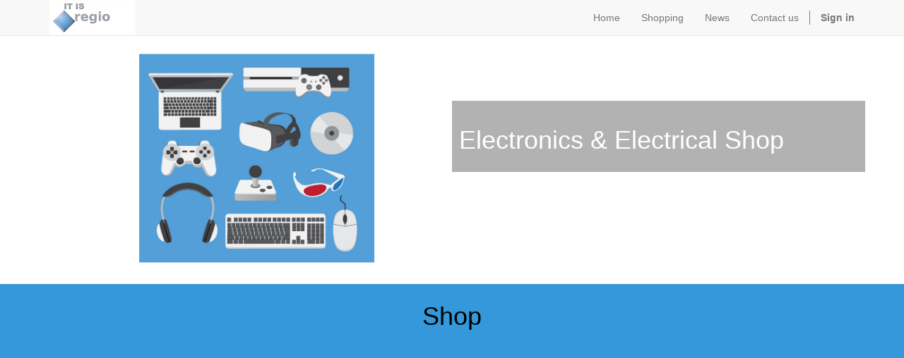

--- FILE ---
content_type: text/html; charset=utf-8
request_url: https://einkaufszentrum-muenchen.de/page/electronics-electrical
body_size: 12134
content:

  <!DOCTYPE html>
    <html lang="en-US" data-oe-company-name="IT IS AG">
        <head>
            <link rel="shortcut icon" href="https://itis-odoo.de/website/image/ir.attachment/2177_9ca13e7/datas" type="image/x-icon"/>
            <meta charset="utf-8"/>
            
                
            
            
            

            <meta name="viewport" content="initial-scale=1"/>
            <meta name="description" content="The website about the shopping center in Munich informs. There are many shopping places in Munich for clothing, shoes, cosmetics, watches, pets, .."/>
            <meta name="keywords" content="shop in münchen, shopping in münchen, shopping in germany, electronics-electrical shop"/>
            <meta name="generator" content="Odoo"/>

            <meta property="og:title"/>
            <meta property="og:site_name" content="IT IS AG"/>
            

            <title>Einkaufszentrum München | electronics-electrical</title>

            
            
                
                    <link rel="alternate" hreflang="en" href="http://einkaufszentrum-muenchen.de/page/electronics-electrical"/>
                
                    <link rel="alternate" hreflang="de" href="http://einkaufszentrum-muenchen.de/de_DE/page/electronics-electrical"/>
                
            

            
            <link href="/web/content/1762-877e4c5/web.assets_common.0.css" rel="stylesheet"/>
            
            <link href="/web/content/1741-8c4fafe/website.assets_frontend.0.css" rel="stylesheet"/>
            <link href="/web/content/1742-8c4fafe/website.assets_frontend.1.css" rel="stylesheet"/>
            
            <script type="text/javascript" src="/web/content/1763-877e4c5/web.assets_common.js"></script>
            
            <script type="text/javascript" src="/web/content/1744-8c4fafe/website.assets_frontend.js"></script>
            <script type="text/javascript">
                odoo.define('web.csrf', function (require) {
                    var token = "e0f9aa627b1331341638b4c675336d8ac1288d0bo";
                    require('web.core').csrf_token = token;
                    require('qweb').default_dict.csrf_token = token;
                });
            </script>

            
        </head>
        <body>
            <div id="wrapwrap">
                <header>
                    <div class="navbar navbar-default navbar-static-top">
                        <div class="container">
                            <div class="navbar-header">
                                <button type="button" class="navbar-toggle" data-toggle="collapse" data-target=".navbar-top-collapse">
                                    <span class="sr-only">Toggle navigation</span>
                                    <span class="icon-bar"></span>
                                    <span class="icon-bar"></span>
                                    <span class="icon-bar"></span>
                                </button>
                                <a href="/" class="navbar-brand logo">
            <img src="/logo.png" alt="Logo of IT IS AG" title="IT IS AG"/>
        </a>
    </div>
                            <div class="collapse navbar-collapse navbar-top-collapse">
                                <ul class="nav navbar-nav navbar-right" id="top_menu">
                                    
                                        
    <li>
        <a href="/">
            <span>Home</span>
        </a>
    </li>
    

                                    
                                        
    <li>
        <a href="/page/categories">
            <span>Shopping</span>
        </a>
    </li>
    

                                    
                                        
    <li>
        <a href="/page/news">
            <span>News</span>
        </a>
    </li>
    

                                    
                                        
    <li>
        <a href="/page/contactus">
            <span>Contact us</span>
        </a>
    </li>
    

                                    
                                    
                                    
                                <li class="divider" groups="base.group_public"></li>
        <li groups="base.group_public">
            <a href="/web/login">
                <b>Sign in</b>
            </a>
        </li>
    </ul>
                            </div>
                        </div>
                    </div>
                </header>
                <main>
                    
    <div id="wrap" class="oe_structure oe_empty">
      <div id="myCarousel1479387988519" class="carousel slide s_banner oe_custom_bg" data-interval="10000" style="height: 352px; overflow: hidden;">
        <ol class="carousel-indicators hidden">
          <li data-target="#myCarousel1479387988519" data-slide-to="0" class="active"></li>
        </ol>
        <div class="carousel-inner">
          <div class="item active">
            <div class="container">
              <div class="row content">
                <div class="carousel-img col-md-6 hidden-sm hidden-xs mb48">
                  <img class="img-responsive" src="/web/image/4993" alt="Banner Odoo Image" style="transform: translateX(2.9%) translateY(-14.8%) scaleX(0.6) scaleY(0.6);"/>
                </div>
                <div class="carousel-content col-md-6 mt92">
                  <h2></h2>
                  <p>
                    <font style="font-size: 36px;">Electronics &amp; Electrical Shop</font>
                  </p>
                </div>
              </div>
            </div>
          </div>
        </div>
        <div class="carousel-control left hidden" data-target="#myCarousel1479387988519" data-slide="prev" style="width: 10%" data-cke-saved-href="#myCarousel1479387988519">
          <i class="fa fa-chevron-left"></i>
        </div>
        <div class="carousel-control right hidden" data-target="#myCarousel1479387988519" data-slide="next" style="width: 10%" data-cke-saved-href="#myCarousel1479387988519">
          <i class="fa fa-chevron-right"></i>
        </div>
      </div>
      <section class="s_title bg-info" style="height: 328px; overflow: hidden;">
        <div class="container">
          <div class="row">
            <div class="col-md-12">
              <h1 class="text-center"></h1>
              <p style="text-align: center; ">
                <font style="color: rgb(0, 0, 0); font-size: 36px;">Shop</font>
              </p>
            </div>
          </div>
        </div>
      </section>
    </div>
  
                </main>
                <footer>
                    <div class="oe_structure" id="footer">
      <section>
        <div class="container">
          <div class="row">
            <div class="col-md-4 mb0">
              <h4 class="mt16">Business &amp; Industry &nbsp;</h4>
              <h4 class="mt16">
                <font style="font-size: 14px;">
                  <a href="/page/agriculture-forestry">Agriculture &amp; Forestry</a>
                  <br/>
                </font>
              </h4>
              <h4 class="mt16">
                <font style="font-size: 14px;"><a href="/page/construction-industry">Construction Industry</a>&nbsp;</font>
              </h4>
              <h4 class="mt16">
                <font style="font-size: 14px;">
                  <a href="/page/food-industry">Food Industry</a>
                  <br/>
                  <br/>
                  <a href="/page/printing-copy-shop">Printing &amp; Copy Shop</a>
                  <br/>
                  <br/>
                  <a href="/page/electronics-electrical">Electronics &amp; Electrical</a>
                  <br/>
                </font>
              </h4>
            </div>
            <div class="col-md-4 mt0">
              <h4 class="mt16">Electronics</h4>
              <h4 class="mt16">
                <font style="font-size: 14px;">
                  <a href="/page/ipads-tablets-computers">iPads, Tablets &amp; Computers</a>
                </font>
              </h4>
              <h4 class="mt16">
                <font style="font-size: 14px;">
                  <a href="/page/laptops-netbooks">Laptops &amp; Netbooks</a>
                </font>
              </h4>
              <h4 class="mt16">
                <font style="font-size: 14px;">
                  <a href="/page/printers-scanners">Printers, scanners</a>
                </font>
              </h4>
              <h4 class="mt16">
                <font style="font-size: 14px;"><a href="/page/camera-photo-accessories">Camera &amp; Photo Accessories</a>&nbsp;</font>
              </h4>
              <h4 class="mt16">
                <font style="font-size: 14px;">
                  <a href="/page/ipad-tablet-computers-accessories">iPad, Tablet &amp; Computers Accessories</a>
                </font>
                <br/>
              </h4>
              <p> </p>
            </div>
            <div class="col-md-4">
              <h4 class="mt16">Home &amp; KITCHEN</h4>
              <h4 class="mt16">
                <font style="font-size: 14px;">
                  <a href="/page/kitchen">Kitchen</a>
                </font>
              </h4>
              <h4 class="mt16">
                <font style="font-size: 14px;">
                  <a href="/page/flooring-tiles">Flooring &amp; Tiles</a>
                </font>
              </h4>
              <h4 class="mt16">
                <font style="font-size: 14px;">
                  <a href="/page/paint-wallpaper">Paint &amp; Wallpaper</a>
                </font>
              </h4>
              <h4 class="mt16">
                <font style="font-size: 14px;">
                  <a href="/page/cleaning-equipment">Cleaning Equipment</a>
                </font>
              </h4>
              <p>
                <a href="/page/furniture"></a>
              </p>
              <p>
                <a href="/page/furniture">FURNITURE</a>
              </p>
              <h4 class="mt16">
                <font style="font-size: 14px;">
                  <br/>
                </font>
              </h4>
            </div>
            <div class="col-md-4">
              <h4 class="mt16">Contact us&nbsp;&nbsp; </h4>
              <p>IT IS AG</p>
              <p>Siemensstraße 14 </p>
              <p>D-84051 Altheim </p>
              <p> Germany </p>
              <p>Tel.: +49 8703 90690</p>
              <p>E-mail: info@itis.de</p>
            </div>
            <div class="col-md-4">
              <h4 class="mt16">
                <a href="/page/impressum">Imprint</a>
              </h4>
              <h4 class="mt16">
                <a href="https://ms.itis.de/page/privacy-policy">Datenschutzerklärung</a>
                <br/>
              </h4>
              <h4 class="mt16">
                <a href="/page/contactus">Contact Form</a>
              </h4>
              <p>&nbsp; </p>
            </div>
            <div class="col-md-4">
              <h4 class="mt16">IT IS AG&nbsp; 
              </h4>
              <p> Operator of Tradeshop :
              </p>
              <p>
                <a href="http://einkaufszentrum-muenchen.de/">www.einkaufszentrum-muenchen.de</a>
              </p>
              <p>
                
    <ul class="list-inline js_language_selector mt16">
        <li>
          <a href="/page/electronics-electrical" data-lang="en_US" class="js_change_lang">
            English
          </a>
        </li><li>
          <a href="/de_DE/page/electronics-electrical" data-lang="de_DE" class="js_change_lang">
             Deutsch
          </a>
        </li>
        
    </ul>

              </p>
            </div>
          </div>
        </div>
      </section>
    <div class="container mt16 mb8">
            <div class="pull-left text-muted" itemscope="itemscope" itemtype="http://schema.org/Organization">
                Copyright &copy; <span itemprop="name">IT IS AG</span>
            </div>
        </div>
    </div>
  </footer>
            </div>
            
        </body>
    </html>



--- FILE ---
content_type: text/css
request_url: https://einkaufszentrum-muenchen.de/web/content/1741-8c4fafe/website.assets_frontend.0.css
body_size: 214505
content:

/* /website/static/src/less/import_bootstrap.less defined in bundle 'website.assets_frontend' */

/*!
 * Bootstrap v3.3.5 (http://getbootstrap.com)
 * Copyright 2011-2015 Twitter, Inc.
 * Licensed under MIT (https://github.com/twbs/bootstrap/blob/master/LICENSE)
 */
/*! normalize.css v3.0.3 | MIT License | github.com/necolas/normalize.css */
html {
  font-family: sans-serif;
  -ms-text-size-adjust: 100%;
  -webkit-text-size-adjust: 100%;
} 
body {
  margin: 0;
} 
article,
aside,
details,
figcaption,
figure,
footer,
header,
hgroup,
main,
menu,
nav,
section,
summary {
  display: block;
} 
audio,
canvas,
progress,
video {
  display: inline-block;
  vertical-align: baseline;
} 
audio:not([controls]) {
  display: none;
  height: 0;
} 
[hidden],
template {
  display: none;
} 
a {
  background-color: transparent;
} 
a:active,
a:hover {
  outline: 0;
} 
abbr[title] {
  border-bottom: 1px dotted;
} 
b,
strong {
  font-weight: bold;
} 
dfn {
  font-style: italic;
} 
h1 {
  font-size: 2em;
  margin: 0.67em 0;
} 
mark {
  background: #ff0;
  color: #000;
} 
small {
  font-size: 80%;
} 
sub,
sup {
  font-size: 75%;
  line-height: 0;
  position: relative;
  vertical-align: baseline;
} 
sup {
  top: -0.5em;
} 
sub {
  bottom: -0.25em;
} 
img {
  border: 0;
} 
svg:not(:root) {
  overflow: hidden;
} 
figure {
  margin: 1em 40px;
} 
hr {
  box-sizing: content-box;
  height: 0;
} 
pre {
  overflow: auto;
} 
code,
kbd,
pre,
samp {
  font-family: monospace, monospace;
  font-size: 1em;
} 
button,
input,
optgroup,
select,
textarea {
  color: inherit;
  font: inherit;
  margin: 0;
} 
button {
  overflow: visible;
} 
button,
select {
  text-transform: none;
} 
button,
html input[type="button"],
input[type="reset"],
input[type="submit"] {
  -webkit-appearance: button;
  cursor: pointer;
} 
button[disabled],
html input[disabled] {
  cursor: default;
} 
button::-moz-focus-inner,
input::-moz-focus-inner {
  border: 0;
  padding: 0;
} 
input {
  line-height: normal;
} 
input[type="checkbox"],
input[type="radio"] {
  box-sizing: border-box;
  padding: 0;
} 
input[type="number"]::-webkit-inner-spin-button,
input[type="number"]::-webkit-outer-spin-button {
  height: auto;
} 
input[type="search"] {
  -webkit-appearance: textfield;
  box-sizing: content-box;
} 
input[type="search"]::-webkit-search-cancel-button,
input[type="search"]::-webkit-search-decoration {
  -webkit-appearance: none;
} 
fieldset {
  border: 1px solid #c0c0c0;
  margin: 0 2px;
  padding: 0.35em 0.625em 0.75em;
} 
legend {
  border: 0;
  padding: 0;
} 
textarea {
  overflow: auto;
} 
optgroup {
  font-weight: bold;
} 
table {
  border-collapse: collapse;
  border-spacing: 0;
} 
td,
th {
  padding: 0;
} 
/*! Source: https://github.com/h5bp/html5-boilerplate/blob/master/src/css/main.css */
@media print {
  *,
  *:before,
  *:after {
    background: transparent !important;
    color: #000 !important;
    box-shadow: none !important;
    text-shadow: none !important;
  }
  a,
  a:visited {
    text-decoration: underline;
  }
  a[href]:after {
    content: " (" attr(href) ")";
  }
  abbr[title]:after {
    content: " (" attr(title) ")";
  }
  a[href^="#"]:after,
  a[href^="javascript:"]:after {
    content: "";
  }
  pre,
  blockquote {
    border: 1px solid #999;
    page-break-inside: avoid;
  }
  thead {
    display: table-header-group;
  }
  tr,
  img {
    page-break-inside: avoid;
  }
  img {
    max-width: 100% !important;
  }
  p,
  h2,
  h3 {
    orphans: 3;
    widows: 3;
  }
  h2,
  h3 {
    page-break-after: avoid;
  }
  .navbar {
    display: none;
  }
  .btn > .caret,
  .dropup > .btn > .caret {
    border-top-color: #000 !important;
  }
  .label {
    border: 1px solid #000;
  }
  .table {
    border-collapse: collapse !important;
  }
  .table td,
  .table th {
    background-color: #fff !important;
  }
  .table-bordered th,
  .table-bordered td {
    border: 1px solid #ddd !important;
  }
} 
@font-face {
  font-family: 'Glyphicons Halflings';
  src: url('../fonts/glyphicons-halflings-regular.eot');
  src: url('../fonts/glyphicons-halflings-regular.eot?#iefix') format('embedded-opentype'), url('../fonts/glyphicons-halflings-regular.woff2') format('woff2'), url('../fonts/glyphicons-halflings-regular.woff') format('woff'), url('../fonts/glyphicons-halflings-regular.ttf') format('truetype'), url('../fonts/glyphicons-halflings-regular.svg#glyphicons_halflingsregular') format('svg');
} 
.glyphicon {
  position: relative;
  top: 1px;
  display: inline-block;
  font-family: 'Glyphicons Halflings';
  font-style: normal;
  font-weight: normal;
  line-height: 1;
  -webkit-font-smoothing: antialiased;
  -moz-osx-font-smoothing: grayscale;
} 
.glyphicon-asterisk:before {
  content: "\2a";
} 
.glyphicon-plus:before {
  content: "\2b";
} 
.glyphicon-euro:before,
.glyphicon-eur:before {
  content: "\20ac";
} 
.glyphicon-minus:before {
  content: "\2212";
} 
.glyphicon-cloud:before {
  content: "\2601";
} 
.glyphicon-envelope:before {
  content: "\2709";
} 
.glyphicon-pencil:before {
  content: "\270f";
} 
.glyphicon-glass:before {
  content: "\e001";
} 
.glyphicon-music:before {
  content: "\e002";
} 
.glyphicon-search:before {
  content: "\e003";
} 
.glyphicon-heart:before {
  content: "\e005";
} 
.glyphicon-star:before {
  content: "\e006";
} 
.glyphicon-star-empty:before {
  content: "\e007";
} 
.glyphicon-user:before {
  content: "\e008";
} 
.glyphicon-film:before {
  content: "\e009";
} 
.glyphicon-th-large:before {
  content: "\e010";
} 
.glyphicon-th:before {
  content: "\e011";
} 
.glyphicon-th-list:before {
  content: "\e012";
} 
.glyphicon-ok:before {
  content: "\e013";
} 
.glyphicon-remove:before {
  content: "\e014";
} 
.glyphicon-zoom-in:before {
  content: "\e015";
} 
.glyphicon-zoom-out:before {
  content: "\e016";
} 
.glyphicon-off:before {
  content: "\e017";
} 
.glyphicon-signal:before {
  content: "\e018";
} 
.glyphicon-cog:before {
  content: "\e019";
} 
.glyphicon-trash:before {
  content: "\e020";
} 
.glyphicon-home:before {
  content: "\e021";
} 
.glyphicon-file:before {
  content: "\e022";
} 
.glyphicon-time:before {
  content: "\e023";
} 
.glyphicon-road:before {
  content: "\e024";
} 
.glyphicon-download-alt:before {
  content: "\e025";
} 
.glyphicon-download:before {
  content: "\e026";
} 
.glyphicon-upload:before {
  content: "\e027";
} 
.glyphicon-inbox:before {
  content: "\e028";
} 
.glyphicon-play-circle:before {
  content: "\e029";
} 
.glyphicon-repeat:before {
  content: "\e030";
} 
.glyphicon-refresh:before {
  content: "\e031";
} 
.glyphicon-list-alt:before {
  content: "\e032";
} 
.glyphicon-lock:before {
  content: "\e033";
} 
.glyphicon-flag:before {
  content: "\e034";
} 
.glyphicon-headphones:before {
  content: "\e035";
} 
.glyphicon-volume-off:before {
  content: "\e036";
} 
.glyphicon-volume-down:before {
  content: "\e037";
} 
.glyphicon-volume-up:before {
  content: "\e038";
} 
.glyphicon-qrcode:before {
  content: "\e039";
} 
.glyphicon-barcode:before {
  content: "\e040";
} 
.glyphicon-tag:before {
  content: "\e041";
} 
.glyphicon-tags:before {
  content: "\e042";
} 
.glyphicon-book:before {
  content: "\e043";
} 
.glyphicon-bookmark:before {
  content: "\e044";
} 
.glyphicon-print:before {
  content: "\e045";
} 
.glyphicon-camera:before {
  content: "\e046";
} 
.glyphicon-font:before {
  content: "\e047";
} 
.glyphicon-bold:before {
  content: "\e048";
} 
.glyphicon-italic:before {
  content: "\e049";
} 
.glyphicon-text-height:before {
  content: "\e050";
} 
.glyphicon-text-width:before {
  content: "\e051";
} 
.glyphicon-align-left:before {
  content: "\e052";
} 
.glyphicon-align-center:before {
  content: "\e053";
} 
.glyphicon-align-right:before {
  content: "\e054";
} 
.glyphicon-align-justify:before {
  content: "\e055";
} 
.glyphicon-list:before {
  content: "\e056";
} 
.glyphicon-indent-left:before {
  content: "\e057";
} 
.glyphicon-indent-right:before {
  content: "\e058";
} 
.glyphicon-facetime-video:before {
  content: "\e059";
} 
.glyphicon-picture:before {
  content: "\e060";
} 
.glyphicon-map-marker:before {
  content: "\e062";
} 
.glyphicon-adjust:before {
  content: "\e063";
} 
.glyphicon-tint:before {
  content: "\e064";
} 
.glyphicon-edit:before {
  content: "\e065";
} 
.glyphicon-share:before {
  content: "\e066";
} 
.glyphicon-check:before {
  content: "\e067";
} 
.glyphicon-move:before {
  content: "\e068";
} 
.glyphicon-step-backward:before {
  content: "\e069";
} 
.glyphicon-fast-backward:before {
  content: "\e070";
} 
.glyphicon-backward:before {
  content: "\e071";
} 
.glyphicon-play:before {
  content: "\e072";
} 
.glyphicon-pause:before {
  content: "\e073";
} 
.glyphicon-stop:before {
  content: "\e074";
} 
.glyphicon-forward:before {
  content: "\e075";
} 
.glyphicon-fast-forward:before {
  content: "\e076";
} 
.glyphicon-step-forward:before {
  content: "\e077";
} 
.glyphicon-eject:before {
  content: "\e078";
} 
.glyphicon-chevron-left:before {
  content: "\e079";
} 
.glyphicon-chevron-right:before {
  content: "\e080";
} 
.glyphicon-plus-sign:before {
  content: "\e081";
} 
.glyphicon-minus-sign:before {
  content: "\e082";
} 
.glyphicon-remove-sign:before {
  content: "\e083";
} 
.glyphicon-ok-sign:before {
  content: "\e084";
} 
.glyphicon-question-sign:before {
  content: "\e085";
} 
.glyphicon-info-sign:before {
  content: "\e086";
} 
.glyphicon-screenshot:before {
  content: "\e087";
} 
.glyphicon-remove-circle:before {
  content: "\e088";
} 
.glyphicon-ok-circle:before {
  content: "\e089";
} 
.glyphicon-ban-circle:before {
  content: "\e090";
} 
.glyphicon-arrow-left:before {
  content: "\e091";
} 
.glyphicon-arrow-right:before {
  content: "\e092";
} 
.glyphicon-arrow-up:before {
  content: "\e093";
} 
.glyphicon-arrow-down:before {
  content: "\e094";
} 
.glyphicon-share-alt:before {
  content: "\e095";
} 
.glyphicon-resize-full:before {
  content: "\e096";
} 
.glyphicon-resize-small:before {
  content: "\e097";
} 
.glyphicon-exclamation-sign:before {
  content: "\e101";
} 
.glyphicon-gift:before {
  content: "\e102";
} 
.glyphicon-leaf:before {
  content: "\e103";
} 
.glyphicon-fire:before {
  content: "\e104";
} 
.glyphicon-eye-open:before {
  content: "\e105";
} 
.glyphicon-eye-close:before {
  content: "\e106";
} 
.glyphicon-warning-sign:before {
  content: "\e107";
} 
.glyphicon-plane:before {
  content: "\e108";
} 
.glyphicon-calendar:before {
  content: "\e109";
} 
.glyphicon-random:before {
  content: "\e110";
} 
.glyphicon-comment:before {
  content: "\e111";
} 
.glyphicon-magnet:before {
  content: "\e112";
} 
.glyphicon-chevron-up:before {
  content: "\e113";
} 
.glyphicon-chevron-down:before {
  content: "\e114";
} 
.glyphicon-retweet:before {
  content: "\e115";
} 
.glyphicon-shopping-cart:before {
  content: "\e116";
} 
.glyphicon-folder-close:before {
  content: "\e117";
} 
.glyphicon-folder-open:before {
  content: "\e118";
} 
.glyphicon-resize-vertical:before {
  content: "\e119";
} 
.glyphicon-resize-horizontal:before {
  content: "\e120";
} 
.glyphicon-hdd:before {
  content: "\e121";
} 
.glyphicon-bullhorn:before {
  content: "\e122";
} 
.glyphicon-bell:before {
  content: "\e123";
} 
.glyphicon-certificate:before {
  content: "\e124";
} 
.glyphicon-thumbs-up:before {
  content: "\e125";
} 
.glyphicon-thumbs-down:before {
  content: "\e126";
} 
.glyphicon-hand-right:before {
  content: "\e127";
} 
.glyphicon-hand-left:before {
  content: "\e128";
} 
.glyphicon-hand-up:before {
  content: "\e129";
} 
.glyphicon-hand-down:before {
  content: "\e130";
} 
.glyphicon-circle-arrow-right:before {
  content: "\e131";
} 
.glyphicon-circle-arrow-left:before {
  content: "\e132";
} 
.glyphicon-circle-arrow-up:before {
  content: "\e133";
} 
.glyphicon-circle-arrow-down:before {
  content: "\e134";
} 
.glyphicon-globe:before {
  content: "\e135";
} 
.glyphicon-wrench:before {
  content: "\e136";
} 
.glyphicon-tasks:before {
  content: "\e137";
} 
.glyphicon-filter:before {
  content: "\e138";
} 
.glyphicon-briefcase:before {
  content: "\e139";
} 
.glyphicon-fullscreen:before {
  content: "\e140";
} 
.glyphicon-dashboard:before {
  content: "\e141";
} 
.glyphicon-paperclip:before {
  content: "\e142";
} 
.glyphicon-heart-empty:before {
  content: "\e143";
} 
.glyphicon-link:before {
  content: "\e144";
} 
.glyphicon-phone:before {
  content: "\e145";
} 
.glyphicon-pushpin:before {
  content: "\e146";
} 
.glyphicon-usd:before {
  content: "\e148";
} 
.glyphicon-gbp:before {
  content: "\e149";
} 
.glyphicon-sort:before {
  content: "\e150";
} 
.glyphicon-sort-by-alphabet:before {
  content: "\e151";
} 
.glyphicon-sort-by-alphabet-alt:before {
  content: "\e152";
} 
.glyphicon-sort-by-order:before {
  content: "\e153";
} 
.glyphicon-sort-by-order-alt:before {
  content: "\e154";
} 
.glyphicon-sort-by-attributes:before {
  content: "\e155";
} 
.glyphicon-sort-by-attributes-alt:before {
  content: "\e156";
} 
.glyphicon-unchecked:before {
  content: "\e157";
} 
.glyphicon-expand:before {
  content: "\e158";
} 
.glyphicon-collapse-down:before {
  content: "\e159";
} 
.glyphicon-collapse-up:before {
  content: "\e160";
} 
.glyphicon-log-in:before {
  content: "\e161";
} 
.glyphicon-flash:before {
  content: "\e162";
} 
.glyphicon-log-out:before {
  content: "\e163";
} 
.glyphicon-new-window:before {
  content: "\e164";
} 
.glyphicon-record:before {
  content: "\e165";
} 
.glyphicon-save:before {
  content: "\e166";
} 
.glyphicon-open:before {
  content: "\e167";
} 
.glyphicon-saved:before {
  content: "\e168";
} 
.glyphicon-import:before {
  content: "\e169";
} 
.glyphicon-export:before {
  content: "\e170";
} 
.glyphicon-send:before {
  content: "\e171";
} 
.glyphicon-floppy-disk:before {
  content: "\e172";
} 
.glyphicon-floppy-saved:before {
  content: "\e173";
} 
.glyphicon-floppy-remove:before {
  content: "\e174";
} 
.glyphicon-floppy-save:before {
  content: "\e175";
} 
.glyphicon-floppy-open:before {
  content: "\e176";
} 
.glyphicon-credit-card:before {
  content: "\e177";
} 
.glyphicon-transfer:before {
  content: "\e178";
} 
.glyphicon-cutlery:before {
  content: "\e179";
} 
.glyphicon-header:before {
  content: "\e180";
} 
.glyphicon-compressed:before {
  content: "\e181";
} 
.glyphicon-earphone:before {
  content: "\e182";
} 
.glyphicon-phone-alt:before {
  content: "\e183";
} 
.glyphicon-tower:before {
  content: "\e184";
} 
.glyphicon-stats:before {
  content: "\e185";
} 
.glyphicon-sd-video:before {
  content: "\e186";
} 
.glyphicon-hd-video:before {
  content: "\e187";
} 
.glyphicon-subtitles:before {
  content: "\e188";
} 
.glyphicon-sound-stereo:before {
  content: "\e189";
} 
.glyphicon-sound-dolby:before {
  content: "\e190";
} 
.glyphicon-sound-5-1:before {
  content: "\e191";
} 
.glyphicon-sound-6-1:before {
  content: "\e192";
} 
.glyphicon-sound-7-1:before {
  content: "\e193";
} 
.glyphicon-copyright-mark:before {
  content: "\e194";
} 
.glyphicon-registration-mark:before {
  content: "\e195";
} 
.glyphicon-cloud-download:before {
  content: "\e197";
} 
.glyphicon-cloud-upload:before {
  content: "\e198";
} 
.glyphicon-tree-conifer:before {
  content: "\e199";
} 
.glyphicon-tree-deciduous:before {
  content: "\e200";
} 
.glyphicon-cd:before {
  content: "\e201";
} 
.glyphicon-save-file:before {
  content: "\e202";
} 
.glyphicon-open-file:before {
  content: "\e203";
} 
.glyphicon-level-up:before {
  content: "\e204";
} 
.glyphicon-copy:before {
  content: "\e205";
} 
.glyphicon-paste:before {
  content: "\e206";
} 
.glyphicon-alert:before {
  content: "\e209";
} 
.glyphicon-equalizer:before {
  content: "\e210";
} 
.glyphicon-king:before {
  content: "\e211";
} 
.glyphicon-queen:before {
  content: "\e212";
} 
.glyphicon-pawn:before {
  content: "\e213";
} 
.glyphicon-bishop:before {
  content: "\e214";
} 
.glyphicon-knight:before {
  content: "\e215";
} 
.glyphicon-baby-formula:before {
  content: "\e216";
} 
.glyphicon-tent:before {
  content: "\26fa";
} 
.glyphicon-blackboard:before {
  content: "\e218";
} 
.glyphicon-bed:before {
  content: "\e219";
} 
.glyphicon-apple:before {
  content: "\f8ff";
} 
.glyphicon-erase:before {
  content: "\e221";
} 
.glyphicon-hourglass:before {
  content: "\231b";
} 
.glyphicon-lamp:before {
  content: "\e223";
} 
.glyphicon-duplicate:before {
  content: "\e224";
} 
.glyphicon-piggy-bank:before {
  content: "\e225";
} 
.glyphicon-scissors:before {
  content: "\e226";
} 
.glyphicon-bitcoin:before {
  content: "\e227";
} 
.glyphicon-btc:before {
  content: "\e227";
} 
.glyphicon-xbt:before {
  content: "\e227";
} 
.glyphicon-yen:before {
  content: "\00a5";
} 
.glyphicon-jpy:before {
  content: "\00a5";
} 
.glyphicon-ruble:before {
  content: "\20bd";
} 
.glyphicon-rub:before {
  content: "\20bd";
} 
.glyphicon-scale:before {
  content: "\e230";
} 
.glyphicon-ice-lolly:before {
  content: "\e231";
} 
.glyphicon-ice-lolly-tasted:before {
  content: "\e232";
} 
.glyphicon-education:before {
  content: "\e233";
} 
.glyphicon-option-horizontal:before {
  content: "\e234";
} 
.glyphicon-option-vertical:before {
  content: "\e235";
} 
.glyphicon-menu-hamburger:before {
  content: "\e236";
} 
.glyphicon-modal-window:before {
  content: "\e237";
} 
.glyphicon-oil:before {
  content: "\e238";
} 
.glyphicon-grain:before {
  content: "\e239";
} 
.glyphicon-sunglasses:before {
  content: "\e240";
} 
.glyphicon-text-size:before {
  content: "\e241";
} 
.glyphicon-text-color:before {
  content: "\e242";
} 
.glyphicon-text-background:before {
  content: "\e243";
} 
.glyphicon-object-align-top:before {
  content: "\e244";
} 
.glyphicon-object-align-bottom:before {
  content: "\e245";
} 
.glyphicon-object-align-horizontal:before {
  content: "\e246";
} 
.glyphicon-object-align-left:before {
  content: "\e247";
} 
.glyphicon-object-align-vertical:before {
  content: "\e248";
} 
.glyphicon-object-align-right:before {
  content: "\e249";
} 
.glyphicon-triangle-right:before {
  content: "\e250";
} 
.glyphicon-triangle-left:before {
  content: "\e251";
} 
.glyphicon-triangle-bottom:before {
  content: "\e252";
} 
.glyphicon-triangle-top:before {
  content: "\e253";
} 
.glyphicon-console:before {
  content: "\e254";
} 
.glyphicon-superscript:before {
  content: "\e255";
} 
.glyphicon-subscript:before {
  content: "\e256";
} 
.glyphicon-menu-left:before {
  content: "\e257";
} 
.glyphicon-menu-right:before {
  content: "\e258";
} 
.glyphicon-menu-down:before {
  content: "\e259";
} 
.glyphicon-menu-up:before {
  content: "\e260";
} 
* {
  -webkit-box-sizing: border-box;
  -moz-box-sizing: border-box;
  box-sizing: border-box;
} 
*:before,
*:after {
  -webkit-box-sizing: border-box;
  -moz-box-sizing: border-box;
  box-sizing: border-box;
} 
html {
  font-size: 10px;
  -webkit-tap-highlight-color: rgba(0, 0, 0, 0);
} 
body {
  font-family: "Helvetica Neue", Helvetica, Arial, sans-serif;
  font-size: 14px;
  line-height: 1.428571429;
  color: #666666;
  background-color: #ffffff;
} 
input,
button,
select,
textarea {
  font-family: inherit;
  font-size: inherit;
  line-height: inherit;
} 
a {
  color: #3498db;
  text-decoration: none;
} 
a:hover,
a:focus {
  color: #2ecc71;
  text-decoration: underline;
} 
a:focus {
  outline: thin dotted;
  outline: 5px auto -webkit-focus-ring-color;
  outline-offset: -2px;
} 
figure {
  margin: 0;
} 
img {
  vertical-align: middle;
} 
.img-responsive,
.thumbnail > img,
.thumbnail a > img,
.carousel-inner > .item > img,
.carousel-inner > .item > a > img {
  display: block;
  max-width: 100%;
  height: auto;
} 
.img-rounded {
  border-radius: 6px;
} 
.img-thumbnail {
  padding: 4px;
  line-height: 1.428571429;
  background-color: #ffffff;
  border: 1px solid #dddddd;
  border-radius: 4px;
  -webkit-transition: all 0.2s ease-in-out;
  -o-transition: all 0.2s ease-in-out;
  transition: all 0.2s ease-in-out;
  display: inline-block;
  max-width: 100%;
  height: auto;
} 
.img-circle {
  border-radius: 50%;
} 
hr {
  margin-top: 20px;
  margin-bottom: 20px;
  border: 0;
  border-top: 1px solid #cccccc;
} 
.sr-only {
  position: absolute;
  width: 1px;
  height: 1px;
  margin: -1px;
  padding: 0;
  overflow: hidden;
  clip: rect(0, 0, 0, 0);
  border: 0;
} 
.sr-only-focusable:active,
.sr-only-focusable:focus {
  position: static;
  width: auto;
  height: auto;
  margin: 0;
  overflow: visible;
  clip: auto;
} 
[role="button"] {
  cursor: pointer;
} 
[role="button"] {
  cursor: pointer;
} 
h1,
h2,
h3,
h4,
h5,
h6,
.h1,
.h2,
.h3,
.h4,
.h5,
.h6 {
  font-family: inherit;
  font-weight: 500;
  line-height: 1.1;
  color: inherit;
} 
h1 small,
h2 small,
h3 small,
h4 small,
h5 small,
h6 small,
.h1 small,
.h2 small,
.h3 small,
.h4 small,
.h5 small,
.h6 small,
h1 .small,
h2 .small,
h3 .small,
h4 .small,
h5 .small,
h6 .small,
.h1 .small,
.h2 .small,
.h3 .small,
.h4 .small,
.h5 .small,
.h6 .small {
  font-weight: normal;
  line-height: 1;
  color: #b3b3b3;
} 
h1,
.h1,
h2,
.h2,
h3,
.h3 {
  margin-top: 20px;
  margin-bottom: 10px;
} 
h1 small,
.h1 small,
h2 small,
.h2 small,
h3 small,
.h3 small,
h1 .small,
.h1 .small,
h2 .small,
.h2 .small,
h3 .small,
.h3 .small {
  font-size: 65%;
} 
h4,
.h4,
h5,
.h5,
h6,
.h6 {
  margin-top: 10px;
  margin-bottom: 10px;
} 
h4 small,
.h4 small,
h5 small,
.h5 small,
h6 small,
.h6 small,
h4 .small,
.h4 .small,
h5 .small,
.h5 .small,
h6 .small,
.h6 .small {
  font-size: 75%;
} 
h1,
.h1 {
  font-size: 36px;
} 
h2,
.h2 {
  font-size: 30px;
} 
h3,
.h3 {
  font-size: 24px;
} 
h4,
.h4 {
  font-size: 18px;
} 
h5,
.h5 {
  font-size: 14px;
} 
h6,
.h6 {
  font-size: 12px;
} 
p {
  margin: 0 0 10px;
} 
.lead {
  margin-bottom: 20px;
  font-size: 16px;
  font-weight: 300;
  line-height: 1.4;
} 
@media (min-width: 768px) {
  .lead {
    font-size: 21px;
  }
} 
small,
.small {
  font-size: 85%;
} 
mark,
.mark {
  background-color: #fcf8e3;
  padding: .2em;
} 
.text-left {
  text-align: left;
} 
.text-right {
  text-align: right;
} 
.text-center {
  text-align: center;
} 
.text-justify {
  text-align: justify;
} 
.text-nowrap {
  white-space: nowrap;
} 
.text-lowercase {
  text-transform: lowercase;
} 
.text-uppercase {
  text-transform: uppercase;
} 
.text-capitalize {
  text-transform: capitalize;
} 
.text-muted {
  color: #3498db;
} 
.text-primary {
  color: #337ab7;
} 
a.text-primary:hover,
a.text-primary:focus {
  color: #286090;
} 
.text-success {
  color: #3c763d;
} 
a.text-success:hover,
a.text-success:focus {
  color: #2b542c;
} 
.text-info {
  color: #31708f;
} 
a.text-info:hover,
a.text-info:focus {
  color: #245269;
} 
.text-warning {
  color: #8a6d3b;
} 
a.text-warning:hover,
a.text-warning:focus {
  color: #66512c;
} 
.text-danger {
  color: #a94442;
} 
a.text-danger:hover,
a.text-danger:focus {
  color: #843534;
} 
.bg-primary {
  color: #fff;
  background-color: #337ab7;
} 
a.bg-primary:hover,
a.bg-primary:focus {
  background-color: #286090;
} 
.bg-success {
  background-color: #dff0d8;
} 
a.bg-success:hover,
a.bg-success:focus {
  background-color: #c1e2b3;
} 
.bg-info {
  background-color: #d9edf7;
} 
a.bg-info:hover,
a.bg-info:focus {
  background-color: #afd9ee;
} 
.bg-warning {
  background-color: #fcf8e3;
} 
a.bg-warning:hover,
a.bg-warning:focus {
  background-color: #f7ecb5;
} 
.bg-danger {
  background-color: #f2dede;
} 
a.bg-danger:hover,
a.bg-danger:focus {
  background-color: #e4b9b9;
} 
.page-header {
  padding-bottom: 9px;
  margin: 40px 0 20px;
  border-bottom: 1px solid #cccccc;
} 
ul,
ol {
  margin-top: 0;
  margin-bottom: 10px;
} 
ul ul,
ol ul,
ul ol,
ol ol {
  margin-bottom: 0;
} 
.list-unstyled {
  padding-left: 0;
  list-style: none;
} 
.list-inline {
  padding-left: 0;
  list-style: none;
  margin-left: -5px;
} 
.list-inline > li {
  display: inline-block;
  padding-left: 5px;
  padding-right: 5px;
} 
dl {
  margin-top: 0;
  margin-bottom: 20px;
} 
dt,
dd {
  line-height: 1.428571429;
} 
dt {
  font-weight: bold;
} 
dd {
  margin-left: 0;
} 
@media (min-width: 768px) {
  .dl-horizontal dt {
    float: left;
    width: 160px;
    clear: left;
    text-align: right;
    overflow: hidden;
    text-overflow: ellipsis;
    white-space: nowrap;
  }
  .dl-horizontal dd {
    margin-left: 180px;
  }
} 
abbr[title],
abbr[data-original-title] {
  cursor: help;
  border-bottom: 1px dotted #b3b3b3;
} 
.initialism {
  font-size: 90%;
  text-transform: uppercase;
} 
blockquote {
  padding: 10px 20px;
  margin: 0 0 20px;
  font-size: 17.5px;
  border-left: 5px solid #cccccc;
} 
blockquote p:last-child,
blockquote ul:last-child,
blockquote ol:last-child {
  margin-bottom: 0;
} 
blockquote footer,
blockquote small,
blockquote .small {
  display: block;
  font-size: 80%;
  line-height: 1.428571429;
  color: #b3b3b3;
} 
blockquote footer:before,
blockquote small:before,
blockquote .small:before {
  content: '\2014 \00A0';
} 
.blockquote-reverse,
blockquote.pull-right {
  padding-right: 15px;
  padding-left: 0;
  border-right: 5px solid #cccccc;
  border-left: 0;
  text-align: right;
} 
.blockquote-reverse footer:before,
blockquote.pull-right footer:before,
.blockquote-reverse small:before,
blockquote.pull-right small:before,
.blockquote-reverse .small:before,
blockquote.pull-right .small:before {
  content: '';
} 
.blockquote-reverse footer:after,
blockquote.pull-right footer:after,
.blockquote-reverse small:after,
blockquote.pull-right small:after,
.blockquote-reverse .small:after,
blockquote.pull-right .small:after {
  content: '\00A0 \2014';
} 
address {
  margin-bottom: 20px;
  font-style: normal;
  line-height: 1.428571429;
} 
code,
kbd,
pre,
samp {
  font-family: Menlo, Monaco, Consolas, "Courier New", monospace;
} 
code {
  padding: 2px 4px;
  font-size: 90%;
  color: #c7254e;
  background-color: #f9f2f4;
  border-radius: 4px;
} 
kbd {
  padding: 2px 4px;
  font-size: 90%;
  color: #ffffff;
  background-color: #333333;
  border-radius: 3px;
  box-shadow: inset 0 -1px 0 rgba(0, 0, 0, 0.25);
} 
kbd kbd {
  padding: 0;
  font-size: 100%;
  font-weight: bold;
  box-shadow: none;
} 
pre {
  display: block;
  padding: 9.5px;
  margin: 0 0 10px;
  font-size: 13px;
  line-height: 1.428571429;
  word-break: break-all;
  word-wrap: break-word;
  color: #666666;
  background-color: #f5f5f5;
  border: 1px solid #cccccc;
  border-radius: 4px;
} 
pre code {
  padding: 0;
  font-size: inherit;
  color: inherit;
  white-space: pre-wrap;
  background-color: transparent;
  border-radius: 0;
} 
.pre-scrollable {
  max-height: 340px;
  overflow-y: scroll;
} 
.container {
  margin-right: auto;
  margin-left: auto;
  padding-left: 15px;
  padding-right: 15px;
} 
@media (min-width: 768px) {
  .container {
    width: 750px;
  }
} 
@media (min-width: 992px) {
  .container {
    width: 970px;
  }
} 
@media (min-width: 1200px) {
  .container {
    width: 1170px;
  }
} 
.container-fluid {
  margin-right: auto;
  margin-left: auto;
  padding-left: 15px;
  padding-right: 15px;
} 
.row {
  margin-left: -15px;
  margin-right: -15px;
} 
.col-xs-1, .col-sm-1, .col-md-1, .col-lg-1, .col-xs-2, .col-sm-2, .col-md-2, .col-lg-2, .col-xs-3, .col-sm-3, .col-md-3, .col-lg-3, .col-xs-4, .col-sm-4, .col-md-4, .col-lg-4, .col-xs-5, .col-sm-5, .col-md-5, .col-lg-5, .col-xs-6, .col-sm-6, .col-md-6, .col-lg-6, .col-xs-7, .col-sm-7, .col-md-7, .col-lg-7, .col-xs-8, .col-sm-8, .col-md-8, .col-lg-8, .col-xs-9, .col-sm-9, .col-md-9, .col-lg-9, .col-xs-10, .col-sm-10, .col-md-10, .col-lg-10, .col-xs-11, .col-sm-11, .col-md-11, .col-lg-11, .col-xs-12, .col-sm-12, .col-md-12, .col-lg-12 {
  position: relative;
  min-height: 1px;
  padding-left: 15px;
  padding-right: 15px;
} 
.col-xs-1, .col-xs-2, .col-xs-3, .col-xs-4, .col-xs-5, .col-xs-6, .col-xs-7, .col-xs-8, .col-xs-9, .col-xs-10, .col-xs-11, .col-xs-12 {
  float: left;
} 
.col-xs-12 {
  width: 100%;
} 
.col-xs-11 {
  width: 91.66666666666666%;
} 
.col-xs-10 {
  width: 83.33333333333334%;
} 
.col-xs-9 {
  width: 75%;
} 
.col-xs-8 {
  width: 66.66666666666666%;
} 
.col-xs-7 {
  width: 58.333333333333336%;
} 
.col-xs-6 {
  width: 50%;
} 
.col-xs-5 {
  width: 41.66666666666667%;
} 
.col-xs-4 {
  width: 33.33333333333333%;
} 
.col-xs-3 {
  width: 25%;
} 
.col-xs-2 {
  width: 16.666666666666664%;
} 
.col-xs-1 {
  width: 8.333333333333332%;
} 
.col-xs-pull-12 {
  right: 100%;
} 
.col-xs-pull-11 {
  right: 91.66666666666666%;
} 
.col-xs-pull-10 {
  right: 83.33333333333334%;
} 
.col-xs-pull-9 {
  right: 75%;
} 
.col-xs-pull-8 {
  right: 66.66666666666666%;
} 
.col-xs-pull-7 {
  right: 58.333333333333336%;
} 
.col-xs-pull-6 {
  right: 50%;
} 
.col-xs-pull-5 {
  right: 41.66666666666667%;
} 
.col-xs-pull-4 {
  right: 33.33333333333333%;
} 
.col-xs-pull-3 {
  right: 25%;
} 
.col-xs-pull-2 {
  right: 16.666666666666664%;
} 
.col-xs-pull-1 {
  right: 8.333333333333332%;
} 
.col-xs-pull-0 {
  right: auto;
} 
.col-xs-push-12 {
  left: 100%;
} 
.col-xs-push-11 {
  left: 91.66666666666666%;
} 
.col-xs-push-10 {
  left: 83.33333333333334%;
} 
.col-xs-push-9 {
  left: 75%;
} 
.col-xs-push-8 {
  left: 66.66666666666666%;
} 
.col-xs-push-7 {
  left: 58.333333333333336%;
} 
.col-xs-push-6 {
  left: 50%;
} 
.col-xs-push-5 {
  left: 41.66666666666667%;
} 
.col-xs-push-4 {
  left: 33.33333333333333%;
} 
.col-xs-push-3 {
  left: 25%;
} 
.col-xs-push-2 {
  left: 16.666666666666664%;
} 
.col-xs-push-1 {
  left: 8.333333333333332%;
} 
.col-xs-push-0 {
  left: auto;
} 
.col-xs-offset-12 {
  margin-left: 100%;
} 
.col-xs-offset-11 {
  margin-left: 91.66666666666666%;
} 
.col-xs-offset-10 {
  margin-left: 83.33333333333334%;
} 
.col-xs-offset-9 {
  margin-left: 75%;
} 
.col-xs-offset-8 {
  margin-left: 66.66666666666666%;
} 
.col-xs-offset-7 {
  margin-left: 58.333333333333336%;
} 
.col-xs-offset-6 {
  margin-left: 50%;
} 
.col-xs-offset-5 {
  margin-left: 41.66666666666667%;
} 
.col-xs-offset-4 {
  margin-left: 33.33333333333333%;
} 
.col-xs-offset-3 {
  margin-left: 25%;
} 
.col-xs-offset-2 {
  margin-left: 16.666666666666664%;
} 
.col-xs-offset-1 {
  margin-left: 8.333333333333332%;
} 
.col-xs-offset-0 {
  margin-left: 0%;
} 
@media (min-width: 768px) {
  .col-sm-1, .col-sm-2, .col-sm-3, .col-sm-4, .col-sm-5, .col-sm-6, .col-sm-7, .col-sm-8, .col-sm-9, .col-sm-10, .col-sm-11, .col-sm-12 {
    float: left;
  }
  .col-sm-12 {
    width: 100%;
  }
  .col-sm-11 {
    width: 91.66666666666666%;
  }
  .col-sm-10 {
    width: 83.33333333333334%;
  }
  .col-sm-9 {
    width: 75%;
  }
  .col-sm-8 {
    width: 66.66666666666666%;
  }
  .col-sm-7 {
    width: 58.333333333333336%;
  }
  .col-sm-6 {
    width: 50%;
  }
  .col-sm-5 {
    width: 41.66666666666667%;
  }
  .col-sm-4 {
    width: 33.33333333333333%;
  }
  .col-sm-3 {
    width: 25%;
  }
  .col-sm-2 {
    width: 16.666666666666664%;
  }
  .col-sm-1 {
    width: 8.333333333333332%;
  }
  .col-sm-pull-12 {
    right: 100%;
  }
  .col-sm-pull-11 {
    right: 91.66666666666666%;
  }
  .col-sm-pull-10 {
    right: 83.33333333333334%;
  }
  .col-sm-pull-9 {
    right: 75%;
  }
  .col-sm-pull-8 {
    right: 66.66666666666666%;
  }
  .col-sm-pull-7 {
    right: 58.333333333333336%;
  }
  .col-sm-pull-6 {
    right: 50%;
  }
  .col-sm-pull-5 {
    right: 41.66666666666667%;
  }
  .col-sm-pull-4 {
    right: 33.33333333333333%;
  }
  .col-sm-pull-3 {
    right: 25%;
  }
  .col-sm-pull-2 {
    right: 16.666666666666664%;
  }
  .col-sm-pull-1 {
    right: 8.333333333333332%;
  }
  .col-sm-pull-0 {
    right: auto;
  }
  .col-sm-push-12 {
    left: 100%;
  }
  .col-sm-push-11 {
    left: 91.66666666666666%;
  }
  .col-sm-push-10 {
    left: 83.33333333333334%;
  }
  .col-sm-push-9 {
    left: 75%;
  }
  .col-sm-push-8 {
    left: 66.66666666666666%;
  }
  .col-sm-push-7 {
    left: 58.333333333333336%;
  }
  .col-sm-push-6 {
    left: 50%;
  }
  .col-sm-push-5 {
    left: 41.66666666666667%;
  }
  .col-sm-push-4 {
    left: 33.33333333333333%;
  }
  .col-sm-push-3 {
    left: 25%;
  }
  .col-sm-push-2 {
    left: 16.666666666666664%;
  }
  .col-sm-push-1 {
    left: 8.333333333333332%;
  }
  .col-sm-push-0 {
    left: auto;
  }
  .col-sm-offset-12 {
    margin-left: 100%;
  }
  .col-sm-offset-11 {
    margin-left: 91.66666666666666%;
  }
  .col-sm-offset-10 {
    margin-left: 83.33333333333334%;
  }
  .col-sm-offset-9 {
    margin-left: 75%;
  }
  .col-sm-offset-8 {
    margin-left: 66.66666666666666%;
  }
  .col-sm-offset-7 {
    margin-left: 58.333333333333336%;
  }
  .col-sm-offset-6 {
    margin-left: 50%;
  }
  .col-sm-offset-5 {
    margin-left: 41.66666666666667%;
  }
  .col-sm-offset-4 {
    margin-left: 33.33333333333333%;
  }
  .col-sm-offset-3 {
    margin-left: 25%;
  }
  .col-sm-offset-2 {
    margin-left: 16.666666666666664%;
  }
  .col-sm-offset-1 {
    margin-left: 8.333333333333332%;
  }
  .col-sm-offset-0 {
    margin-left: 0%;
  }
} 
@media (min-width: 992px) {
  .col-md-1, .col-md-2, .col-md-3, .col-md-4, .col-md-5, .col-md-6, .col-md-7, .col-md-8, .col-md-9, .col-md-10, .col-md-11, .col-md-12 {
    float: left;
  }
  .col-md-12 {
    width: 100%;
  }
  .col-md-11 {
    width: 91.66666666666666%;
  }
  .col-md-10 {
    width: 83.33333333333334%;
  }
  .col-md-9 {
    width: 75%;
  }
  .col-md-8 {
    width: 66.66666666666666%;
  }
  .col-md-7 {
    width: 58.333333333333336%;
  }
  .col-md-6 {
    width: 50%;
  }
  .col-md-5 {
    width: 41.66666666666667%;
  }
  .col-md-4 {
    width: 33.33333333333333%;
  }
  .col-md-3 {
    width: 25%;
  }
  .col-md-2 {
    width: 16.666666666666664%;
  }
  .col-md-1 {
    width: 8.333333333333332%;
  }
  .col-md-pull-12 {
    right: 100%;
  }
  .col-md-pull-11 {
    right: 91.66666666666666%;
  }
  .col-md-pull-10 {
    right: 83.33333333333334%;
  }
  .col-md-pull-9 {
    right: 75%;
  }
  .col-md-pull-8 {
    right: 66.66666666666666%;
  }
  .col-md-pull-7 {
    right: 58.333333333333336%;
  }
  .col-md-pull-6 {
    right: 50%;
  }
  .col-md-pull-5 {
    right: 41.66666666666667%;
  }
  .col-md-pull-4 {
    right: 33.33333333333333%;
  }
  .col-md-pull-3 {
    right: 25%;
  }
  .col-md-pull-2 {
    right: 16.666666666666664%;
  }
  .col-md-pull-1 {
    right: 8.333333333333332%;
  }
  .col-md-pull-0 {
    right: auto;
  }
  .col-md-push-12 {
    left: 100%;
  }
  .col-md-push-11 {
    left: 91.66666666666666%;
  }
  .col-md-push-10 {
    left: 83.33333333333334%;
  }
  .col-md-push-9 {
    left: 75%;
  }
  .col-md-push-8 {
    left: 66.66666666666666%;
  }
  .col-md-push-7 {
    left: 58.333333333333336%;
  }
  .col-md-push-6 {
    left: 50%;
  }
  .col-md-push-5 {
    left: 41.66666666666667%;
  }
  .col-md-push-4 {
    left: 33.33333333333333%;
  }
  .col-md-push-3 {
    left: 25%;
  }
  .col-md-push-2 {
    left: 16.666666666666664%;
  }
  .col-md-push-1 {
    left: 8.333333333333332%;
  }
  .col-md-push-0 {
    left: auto;
  }
  .col-md-offset-12 {
    margin-left: 100%;
  }
  .col-md-offset-11 {
    margin-left: 91.66666666666666%;
  }
  .col-md-offset-10 {
    margin-left: 83.33333333333334%;
  }
  .col-md-offset-9 {
    margin-left: 75%;
  }
  .col-md-offset-8 {
    margin-left: 66.66666666666666%;
  }
  .col-md-offset-7 {
    margin-left: 58.333333333333336%;
  }
  .col-md-offset-6 {
    margin-left: 50%;
  }
  .col-md-offset-5 {
    margin-left: 41.66666666666667%;
  }
  .col-md-offset-4 {
    margin-left: 33.33333333333333%;
  }
  .col-md-offset-3 {
    margin-left: 25%;
  }
  .col-md-offset-2 {
    margin-left: 16.666666666666664%;
  }
  .col-md-offset-1 {
    margin-left: 8.333333333333332%;
  }
  .col-md-offset-0 {
    margin-left: 0%;
  }
} 
@media (min-width: 1200px) {
  .col-lg-1, .col-lg-2, .col-lg-3, .col-lg-4, .col-lg-5, .col-lg-6, .col-lg-7, .col-lg-8, .col-lg-9, .col-lg-10, .col-lg-11, .col-lg-12 {
    float: left;
  }
  .col-lg-12 {
    width: 100%;
  }
  .col-lg-11 {
    width: 91.66666666666666%;
  }
  .col-lg-10 {
    width: 83.33333333333334%;
  }
  .col-lg-9 {
    width: 75%;
  }
  .col-lg-8 {
    width: 66.66666666666666%;
  }
  .col-lg-7 {
    width: 58.333333333333336%;
  }
  .col-lg-6 {
    width: 50%;
  }
  .col-lg-5 {
    width: 41.66666666666667%;
  }
  .col-lg-4 {
    width: 33.33333333333333%;
  }
  .col-lg-3 {
    width: 25%;
  }
  .col-lg-2 {
    width: 16.666666666666664%;
  }
  .col-lg-1 {
    width: 8.333333333333332%;
  }
  .col-lg-pull-12 {
    right: 100%;
  }
  .col-lg-pull-11 {
    right: 91.66666666666666%;
  }
  .col-lg-pull-10 {
    right: 83.33333333333334%;
  }
  .col-lg-pull-9 {
    right: 75%;
  }
  .col-lg-pull-8 {
    right: 66.66666666666666%;
  }
  .col-lg-pull-7 {
    right: 58.333333333333336%;
  }
  .col-lg-pull-6 {
    right: 50%;
  }
  .col-lg-pull-5 {
    right: 41.66666666666667%;
  }
  .col-lg-pull-4 {
    right: 33.33333333333333%;
  }
  .col-lg-pull-3 {
    right: 25%;
  }
  .col-lg-pull-2 {
    right: 16.666666666666664%;
  }
  .col-lg-pull-1 {
    right: 8.333333333333332%;
  }
  .col-lg-pull-0 {
    right: auto;
  }
  .col-lg-push-12 {
    left: 100%;
  }
  .col-lg-push-11 {
    left: 91.66666666666666%;
  }
  .col-lg-push-10 {
    left: 83.33333333333334%;
  }
  .col-lg-push-9 {
    left: 75%;
  }
  .col-lg-push-8 {
    left: 66.66666666666666%;
  }
  .col-lg-push-7 {
    left: 58.333333333333336%;
  }
  .col-lg-push-6 {
    left: 50%;
  }
  .col-lg-push-5 {
    left: 41.66666666666667%;
  }
  .col-lg-push-4 {
    left: 33.33333333333333%;
  }
  .col-lg-push-3 {
    left: 25%;
  }
  .col-lg-push-2 {
    left: 16.666666666666664%;
  }
  .col-lg-push-1 {
    left: 8.333333333333332%;
  }
  .col-lg-push-0 {
    left: auto;
  }
  .col-lg-offset-12 {
    margin-left: 100%;
  }
  .col-lg-offset-11 {
    margin-left: 91.66666666666666%;
  }
  .col-lg-offset-10 {
    margin-left: 83.33333333333334%;
  }
  .col-lg-offset-9 {
    margin-left: 75%;
  }
  .col-lg-offset-8 {
    margin-left: 66.66666666666666%;
  }
  .col-lg-offset-7 {
    margin-left: 58.333333333333336%;
  }
  .col-lg-offset-6 {
    margin-left: 50%;
  }
  .col-lg-offset-5 {
    margin-left: 41.66666666666667%;
  }
  .col-lg-offset-4 {
    margin-left: 33.33333333333333%;
  }
  .col-lg-offset-3 {
    margin-left: 25%;
  }
  .col-lg-offset-2 {
    margin-left: 16.666666666666664%;
  }
  .col-lg-offset-1 {
    margin-left: 8.333333333333332%;
  }
  .col-lg-offset-0 {
    margin-left: 0%;
  }
} 
table {
  background-color: transparent;
} 
caption {
  padding-top: 8px;
  padding-bottom: 8px;
  color: #3498db;
  text-align: left;
} 
th {
  text-align: left;
} 
.table {
  width: 100%;
  max-width: 100%;
  margin-bottom: 20px;
} 
.table > thead > tr > th,
.table > tbody > tr > th,
.table > tfoot > tr > th,
.table > thead > tr > td,
.table > tbody > tr > td,
.table > tfoot > tr > td {
  padding: 8px;
  line-height: 1.428571429;
  vertical-align: top;
  border-top: 1px solid #dddddd;
} 
.table > thead > tr > th {
  vertical-align: bottom;
  border-bottom: 2px solid #dddddd;
} 
.table > caption + thead > tr:first-child > th,
.table > colgroup + thead > tr:first-child > th,
.table > thead:first-child > tr:first-child > th,
.table > caption + thead > tr:first-child > td,
.table > colgroup + thead > tr:first-child > td,
.table > thead:first-child > tr:first-child > td {
  border-top: 0;
} 
.table > tbody + tbody {
  border-top: 2px solid #dddddd;
} 
.table .table {
  background-color: #ffffff;
} 
.table-condensed > thead > tr > th,
.table-condensed > tbody > tr > th,
.table-condensed > tfoot > tr > th,
.table-condensed > thead > tr > td,
.table-condensed > tbody > tr > td,
.table-condensed > tfoot > tr > td {
  padding: 5px;
} 
.table-bordered {
  border: 1px solid #dddddd;
} 
.table-bordered > thead > tr > th,
.table-bordered > tbody > tr > th,
.table-bordered > tfoot > tr > th,
.table-bordered > thead > tr > td,
.table-bordered > tbody > tr > td,
.table-bordered > tfoot > tr > td {
  border: 1px solid #dddddd;
} 
.table-bordered > thead > tr > th,
.table-bordered > thead > tr > td {
  border-bottom-width: 2px;
} 
.table-striped > tbody > tr:nth-of-type(odd) {
  background-color: #f9f9f9;
} 
.table-hover > tbody > tr:hover {
  background-color: #f5f5f5;
} 
table col[class*="col-"] {
  position: static;
  float: none;
  display: table-column;
} 
table td[class*="col-"],
table th[class*="col-"] {
  position: static;
  float: none;
  display: table-cell;
} 
.table > thead > tr > td.active,
.table > tbody > tr > td.active,
.table > tfoot > tr > td.active,
.table > thead > tr > th.active,
.table > tbody > tr > th.active,
.table > tfoot > tr > th.active,
.table > thead > tr.active > td,
.table > tbody > tr.active > td,
.table > tfoot > tr.active > td,
.table > thead > tr.active > th,
.table > tbody > tr.active > th,
.table > tfoot > tr.active > th {
  background-color: #f5f5f5;
} 
.table-hover > tbody > tr > td.active:hover,
.table-hover > tbody > tr > th.active:hover,
.table-hover > tbody > tr.active:hover > td,
.table-hover > tbody > tr:hover > .active,
.table-hover > tbody > tr.active:hover > th {
  background-color: #e8e8e8;
} 
.table > thead > tr > td.success,
.table > tbody > tr > td.success,
.table > tfoot > tr > td.success,
.table > thead > tr > th.success,
.table > tbody > tr > th.success,
.table > tfoot > tr > th.success,
.table > thead > tr.success > td,
.table > tbody > tr.success > td,
.table > tfoot > tr.success > td,
.table > thead > tr.success > th,
.table > tbody > tr.success > th,
.table > tfoot > tr.success > th {
  background-color: #dff0d8;
} 
.table-hover > tbody > tr > td.success:hover,
.table-hover > tbody > tr > th.success:hover,
.table-hover > tbody > tr.success:hover > td,
.table-hover > tbody > tr:hover > .success,
.table-hover > tbody > tr.success:hover > th {
  background-color: #d0e9c6;
} 
.table > thead > tr > td.info,
.table > tbody > tr > td.info,
.table > tfoot > tr > td.info,
.table > thead > tr > th.info,
.table > tbody > tr > th.info,
.table > tfoot > tr > th.info,
.table > thead > tr.info > td,
.table > tbody > tr.info > td,
.table > tfoot > tr.info > td,
.table > thead > tr.info > th,
.table > tbody > tr.info > th,
.table > tfoot > tr.info > th {
  background-color: #d9edf7;
} 
.table-hover > tbody > tr > td.info:hover,
.table-hover > tbody > tr > th.info:hover,
.table-hover > tbody > tr.info:hover > td,
.table-hover > tbody > tr:hover > .info,
.table-hover > tbody > tr.info:hover > th {
  background-color: #c4e3f3;
} 
.table > thead > tr > td.warning,
.table > tbody > tr > td.warning,
.table > tfoot > tr > td.warning,
.table > thead > tr > th.warning,
.table > tbody > tr > th.warning,
.table > tfoot > tr > th.warning,
.table > thead > tr.warning > td,
.table > tbody > tr.warning > td,
.table > tfoot > tr.warning > td,
.table > thead > tr.warning > th,
.table > tbody > tr.warning > th,
.table > tfoot > tr.warning > th {
  background-color: #fcf8e3;
} 
.table-hover > tbody > tr > td.warning:hover,
.table-hover > tbody > tr > th.warning:hover,
.table-hover > tbody > tr.warning:hover > td,
.table-hover > tbody > tr:hover > .warning,
.table-hover > tbody > tr.warning:hover > th {
  background-color: #faf2cc;
} 
.table > thead > tr > td.danger,
.table > tbody > tr > td.danger,
.table > tfoot > tr > td.danger,
.table > thead > tr > th.danger,
.table > tbody > tr > th.danger,
.table > tfoot > tr > th.danger,
.table > thead > tr.danger > td,
.table > tbody > tr.danger > td,
.table > tfoot > tr.danger > td,
.table > thead > tr.danger > th,
.table > tbody > tr.danger > th,
.table > tfoot > tr.danger > th {
  background-color: #f2dede;
} 
.table-hover > tbody > tr > td.danger:hover,
.table-hover > tbody > tr > th.danger:hover,
.table-hover > tbody > tr.danger:hover > td,
.table-hover > tbody > tr:hover > .danger,
.table-hover > tbody > tr.danger:hover > th {
  background-color: #ebcccc;
} 
.table-responsive {
  overflow-x: auto;
  min-height: 0.01%;
} 
@media screen and (max-width: 767px) {
  .table-responsive {
    width: 100%;
    margin-bottom: 15px;
    overflow-y: hidden;
    -ms-overflow-style: -ms-autohiding-scrollbar;
    border: 1px solid #dddddd;
  }
  .table-responsive > .table {
    margin-bottom: 0;
  }
  .table-responsive > .table > thead > tr > th,
  .table-responsive > .table > tbody > tr > th,
  .table-responsive > .table > tfoot > tr > th,
  .table-responsive > .table > thead > tr > td,
  .table-responsive > .table > tbody > tr > td,
  .table-responsive > .table > tfoot > tr > td {
    white-space: nowrap;
  }
  .table-responsive > .table-bordered {
    border: 0;
  }
  .table-responsive > .table-bordered > thead > tr > th:first-child,
  .table-responsive > .table-bordered > tbody > tr > th:first-child,
  .table-responsive > .table-bordered > tfoot > tr > th:first-child,
  .table-responsive > .table-bordered > thead > tr > td:first-child,
  .table-responsive > .table-bordered > tbody > tr > td:first-child,
  .table-responsive > .table-bordered > tfoot > tr > td:first-child {
    border-left: 0;
  }
  .table-responsive > .table-bordered > thead > tr > th:last-child,
  .table-responsive > .table-bordered > tbody > tr > th:last-child,
  .table-responsive > .table-bordered > tfoot > tr > th:last-child,
  .table-responsive > .table-bordered > thead > tr > td:last-child,
  .table-responsive > .table-bordered > tbody > tr > td:last-child,
  .table-responsive > .table-bordered > tfoot > tr > td:last-child {
    border-right: 0;
  }
  .table-responsive > .table-bordered > tbody > tr:last-child > th,
  .table-responsive > .table-bordered > tfoot > tr:last-child > th,
  .table-responsive > .table-bordered > tbody > tr:last-child > td,
  .table-responsive > .table-bordered > tfoot > tr:last-child > td {
    border-bottom: 0;
  }
} 
fieldset {
  padding: 0;
  margin: 0;
  border: 0;
  min-width: 0;
} 
legend {
  display: block;
  width: 100%;
  padding: 0;
  margin-bottom: 20px;
  font-size: 21px;
  line-height: inherit;
  color: #666666;
  border: 0;
  border-bottom: 1px solid #e5e5e5;
} 
label {
  display: inline-block;
  max-width: 100%;
  margin-bottom: 5px;
  font-weight: bold;
} 
input[type="search"] {
  -webkit-box-sizing: border-box;
  -moz-box-sizing: border-box;
  box-sizing: border-box;
} 
input[type="radio"],
input[type="checkbox"] {
  margin: 4px 0 0;
  margin-top: 1px \9;
  line-height: normal;
} 
input[type="file"] {
  display: block;
} 
input[type="range"] {
  display: block;
  width: 100%;
} 
select[multiple],
select[size] {
  height: auto;
} 
input[type="file"]:focus,
input[type="radio"]:focus,
input[type="checkbox"]:focus {
  outline: thin dotted;
  outline: 5px auto -webkit-focus-ring-color;
  outline-offset: -2px;
} 
output {
  display: block;
  padding-top: 7px;
  font-size: 14px;
  line-height: 1.428571429;
  color: #8c8c8c;
} 
.form-control {
  display: block;
  width: 100%;
  height: 34px;
  padding: 6px 12px;
  font-size: 14px;
  line-height: 1.428571429;
  color: #8c8c8c;
  background-color: #ffffff;
  background-image: none;
  border: 1px solid #cccccc;
  border-radius: 4px;
  -webkit-box-shadow: inset 0 1px 1px rgba(0, 0, 0, 0.075);
  box-shadow: inset 0 1px 1px rgba(0, 0, 0, 0.075);
  -webkit-transition: border-color ease-in-out .15s, box-shadow ease-in-out .15s;
  -o-transition: border-color ease-in-out .15s, box-shadow ease-in-out .15s;
  transition: border-color ease-in-out .15s, box-shadow ease-in-out .15s;
} 
.form-control:focus {
  border-color: #66afe9;
  outline: 0;
  -webkit-box-shadow: inset 0 1px 1px rgba(0,0,0,.075), 0 0 8px rgba(102, 175, 233, 0.6);
  box-shadow: inset 0 1px 1px rgba(0,0,0,.075), 0 0 8px rgba(102, 175, 233, 0.6);
} 
.form-control::-moz-placeholder {
  color: #999999;
  opacity: 1;
} 
.form-control:-ms-input-placeholder {
  color: #999999;
} 
.form-control::-webkit-input-placeholder {
  color: #999999;
} 
.form-control[disabled],
.form-control[readonly],
fieldset[disabled] .form-control {
  background-color: #cccccc;
  opacity: 1;
} 
.form-control[disabled],
fieldset[disabled] .form-control {
  cursor: not-allowed;
} 
textarea.form-control {
  height: auto;
} 
input[type="search"] {
  -webkit-appearance: none;
} 
@media screen and (-webkit-min-device-pixel-ratio: 0) {
  input[type="date"].form-control,
  input[type="time"].form-control,
  input[type="datetime-local"].form-control,
  input[type="month"].form-control {
    line-height: 34px;
  }
  input[type="date"].input-sm,
  input[type="time"].input-sm,
  input[type="datetime-local"].input-sm,
  input[type="month"].input-sm,
  .input-group-sm input[type="date"],
  .input-group-sm input[type="time"],
  .input-group-sm input[type="datetime-local"],
  .input-group-sm input[type="month"] {
    line-height: 30px;
  }
  input[type="date"].input-lg,
  input[type="time"].input-lg,
  input[type="datetime-local"].input-lg,
  input[type="month"].input-lg,
  .input-group-lg input[type="date"],
  .input-group-lg input[type="time"],
  .input-group-lg input[type="datetime-local"],
  .input-group-lg input[type="month"] {
    line-height: 46px;
  }
} 
.form-group {
  margin-bottom: 15px;
} 
.radio,
.checkbox {
  position: relative;
  display: block;
  margin-top: 10px;
  margin-bottom: 10px;
} 
.radio label,
.checkbox label {
  min-height: 20px;
  padding-left: 20px;
  margin-bottom: 0;
  font-weight: normal;
  cursor: pointer;
} 
.radio input[type="radio"],
.radio-inline input[type="radio"],
.checkbox input[type="checkbox"],
.checkbox-inline input[type="checkbox"] {
  position: absolute;
  margin-left: -20px;
  margin-top: 4px \9;
} 
.radio + .radio,
.checkbox + .checkbox {
  margin-top: -5px;
} 
.radio-inline,
.checkbox-inline {
  position: relative;
  display: inline-block;
  padding-left: 20px;
  margin-bottom: 0;
  vertical-align: middle;
  font-weight: normal;
  cursor: pointer;
} 
.radio-inline + .radio-inline,
.checkbox-inline + .checkbox-inline {
  margin-top: 0;
  margin-left: 10px;
} 
input[type="radio"][disabled],
input[type="checkbox"][disabled],
input[type="radio"].disabled,
input[type="checkbox"].disabled,
fieldset[disabled] input[type="radio"],
fieldset[disabled] input[type="checkbox"] {
  cursor: not-allowed;
} 
.radio-inline.disabled,
.checkbox-inline.disabled,
fieldset[disabled] .radio-inline,
fieldset[disabled] .checkbox-inline {
  cursor: not-allowed;
} 
.radio.disabled label,
.checkbox.disabled label,
fieldset[disabled] .radio label,
fieldset[disabled] .checkbox label {
  cursor: not-allowed;
} 
.form-control-static {
  padding-top: 7px;
  padding-bottom: 7px;
  margin-bottom: 0;
  min-height: 34px;
} 
.form-control-static.input-lg,
.form-control-static.input-sm {
  padding-left: 0;
  padding-right: 0;
} 
.input-sm {
  height: 30px;
  padding: 5px 10px;
  font-size: 12px;
  line-height: 1.5;
  border-radius: 3px;
} 
select.input-sm {
  height: 30px;
  line-height: 30px;
} 
textarea.input-sm,
select[multiple].input-sm {
  height: auto;
} 
.form-group-sm .form-control {
  height: 30px;
  padding: 5px 10px;
  font-size: 12px;
  line-height: 1.5;
  border-radius: 3px;
} 
.form-group-sm select.form-control {
  height: 30px;
  line-height: 30px;
} 
.form-group-sm textarea.form-control,
.form-group-sm select[multiple].form-control {
  height: auto;
} 
.form-group-sm .form-control-static {
  height: 30px;
  min-height: 32px;
  padding: 6px 10px;
  font-size: 12px;
  line-height: 1.5;
} 
.input-lg {
  height: 46px;
  padding: 10px 16px;
  font-size: 18px;
  line-height: 1.3333333;
  border-radius: 6px;
} 
select.input-lg {
  height: 46px;
  line-height: 46px;
} 
textarea.input-lg,
select[multiple].input-lg {
  height: auto;
} 
.form-group-lg .form-control {
  height: 46px;
  padding: 10px 16px;
  font-size: 18px;
  line-height: 1.3333333;
  border-radius: 6px;
} 
.form-group-lg select.form-control {
  height: 46px;
  line-height: 46px;
} 
.form-group-lg textarea.form-control,
.form-group-lg select[multiple].form-control {
  height: auto;
} 
.form-group-lg .form-control-static {
  height: 46px;
  min-height: 38px;
  padding: 11px 16px;
  font-size: 18px;
  line-height: 1.3333333;
} 
.has-feedback {
  position: relative;
} 
.has-feedback .form-control {
  padding-right: 42.5px;
} 
.form-control-feedback {
  position: absolute;
  top: 0;
  right: 0;
  z-index: 2;
  display: block;
  width: 34px;
  height: 34px;
  line-height: 34px;
  text-align: center;
  pointer-events: none;
} 
.input-lg + .form-control-feedback,
.input-group-lg + .form-control-feedback,
.form-group-lg .form-control + .form-control-feedback {
  width: 46px;
  height: 46px;
  line-height: 46px;
} 
.input-sm + .form-control-feedback,
.input-group-sm + .form-control-feedback,
.form-group-sm .form-control + .form-control-feedback {
  width: 30px;
  height: 30px;
  line-height: 30px;
} 
.has-success .help-block,
.has-success .control-label,
.has-success .radio,
.has-success .checkbox,
.has-success .radio-inline,
.has-success .checkbox-inline,
.has-success.radio label,
.has-success.checkbox label,
.has-success.radio-inline label,
.has-success.checkbox-inline label {
  color: #3c763d;
} 
.has-success .form-control {
  border-color: #3c763d;
  -webkit-box-shadow: inset 0 1px 1px rgba(0, 0, 0, 0.075);
  box-shadow: inset 0 1px 1px rgba(0, 0, 0, 0.075);
} 
.has-success .form-control:focus {
  border-color: #2b542c;
  -webkit-box-shadow: inset 0 1px 1px rgba(0, 0, 0, 0.075), 0 0 6px #67b168;
  box-shadow: inset 0 1px 1px rgba(0, 0, 0, 0.075), 0 0 6px #67b168;
} 
.has-success .input-group-addon {
  color: #3c763d;
  border-color: #3c763d;
  background-color: #dff0d8;
} 
.has-success .form-control-feedback {
  color: #3c763d;
} 
.has-warning .help-block,
.has-warning .control-label,
.has-warning .radio,
.has-warning .checkbox,
.has-warning .radio-inline,
.has-warning .checkbox-inline,
.has-warning.radio label,
.has-warning.checkbox label,
.has-warning.radio-inline label,
.has-warning.checkbox-inline label {
  color: #8a6d3b;
} 
.has-warning .form-control {
  border-color: #8a6d3b;
  -webkit-box-shadow: inset 0 1px 1px rgba(0, 0, 0, 0.075);
  box-shadow: inset 0 1px 1px rgba(0, 0, 0, 0.075);
} 
.has-warning .form-control:focus {
  border-color: #66512c;
  -webkit-box-shadow: inset 0 1px 1px rgba(0, 0, 0, 0.075), 0 0 6px #c0a16b;
  box-shadow: inset 0 1px 1px rgba(0, 0, 0, 0.075), 0 0 6px #c0a16b;
} 
.has-warning .input-group-addon {
  color: #8a6d3b;
  border-color: #8a6d3b;
  background-color: #fcf8e3;
} 
.has-warning .form-control-feedback {
  color: #8a6d3b;
} 
.has-error .help-block,
.has-error .control-label,
.has-error .radio,
.has-error .checkbox,
.has-error .radio-inline,
.has-error .checkbox-inline,
.has-error.radio label,
.has-error.checkbox label,
.has-error.radio-inline label,
.has-error.checkbox-inline label {
  color: #a94442;
} 
.has-error .form-control {
  border-color: #a94442;
  -webkit-box-shadow: inset 0 1px 1px rgba(0, 0, 0, 0.075);
  box-shadow: inset 0 1px 1px rgba(0, 0, 0, 0.075);
} 
.has-error .form-control:focus {
  border-color: #843534;
  -webkit-box-shadow: inset 0 1px 1px rgba(0, 0, 0, 0.075), 0 0 6px #ce8483;
  box-shadow: inset 0 1px 1px rgba(0, 0, 0, 0.075), 0 0 6px #ce8483;
} 
.has-error .input-group-addon {
  color: #a94442;
  border-color: #a94442;
  background-color: #f2dede;
} 
.has-error .form-control-feedback {
  color: #a94442;
} 
.has-feedback label ~ .form-control-feedback {
  top: 25px;
} 
.has-feedback label.sr-only ~ .form-control-feedback {
  top: 0;
} 
.help-block {
  display: block;
  margin-top: 5px;
  margin-bottom: 10px;
  color: #a6a6a6;
} 
@media (min-width: 768px) {
  .form-inline .form-group {
    display: inline-block;
    margin-bottom: 0;
    vertical-align: middle;
  }
  .form-inline .form-control {
    display: inline-block;
    width: auto;
    vertical-align: middle;
  }
  .form-inline .form-control-static {
    display: inline-block;
  }
  .form-inline .input-group {
    display: inline-table;
    vertical-align: middle;
  }
  .form-inline .input-group .input-group-addon,
  .form-inline .input-group .input-group-btn,
  .form-inline .input-group .form-control {
    width: auto;
  }
  .form-inline .input-group > .form-control {
    width: 100%;
  }
  .form-inline .control-label {
    margin-bottom: 0;
    vertical-align: middle;
  }
  .form-inline .radio,
  .form-inline .checkbox {
    display: inline-block;
    margin-top: 0;
    margin-bottom: 0;
    vertical-align: middle;
  }
  .form-inline .radio label,
  .form-inline .checkbox label {
    padding-left: 0;
  }
  .form-inline .radio input[type="radio"],
  .form-inline .checkbox input[type="checkbox"] {
    position: relative;
    margin-left: 0;
  }
  .form-inline .has-feedback .form-control-feedback {
    top: 0;
  }
} 
.form-horizontal .radio,
.form-horizontal .checkbox,
.form-horizontal .radio-inline,
.form-horizontal .checkbox-inline {
  margin-top: 0;
  margin-bottom: 0;
  padding-top: 7px;
} 
.form-horizontal .radio,
.form-horizontal .checkbox {
  min-height: 27px;
} 
.form-horizontal .form-group {
  margin-left: -15px;
  margin-right: -15px;
} 
@media (min-width: 768px) {
  .form-horizontal .control-label {
    text-align: right;
    margin-bottom: 0;
    padding-top: 7px;
  }
} 
.form-horizontal .has-feedback .form-control-feedback {
  right: 15px;
} 
@media (min-width: 768px) {
  .form-horizontal .form-group-lg .control-label {
    padding-top: 14.333333px;
    font-size: 18px;
  }
} 
@media (min-width: 768px) {
  .form-horizontal .form-group-sm .control-label {
    padding-top: 6px;
    font-size: 12px;
  }
} 
.btn {
  display: inline-block;
  margin-bottom: 0;
  font-weight: normal;
  text-align: center;
  vertical-align: middle;
  touch-action: manipulation;
  cursor: pointer;
  background-image: none;
  border: 1px solid transparent;
  white-space: nowrap;
  padding: 6px 12px;
  font-size: 14px;
  line-height: 1.428571429;
  border-radius: 4px;
  -webkit-user-select: none;
  -moz-user-select: none;
  -ms-user-select: none;
  user-select: none;
} 
.btn:focus,
.btn:active:focus,
.btn.active:focus,
.btn.focus,
.btn:active.focus,
.btn.active.focus {
  outline: thin dotted;
  outline: 5px auto -webkit-focus-ring-color;
  outline-offset: -2px;
} 
.btn:hover,
.btn:focus,
.btn.focus {
  color: #333333;
  text-decoration: none;
} 
.btn:active,
.btn.active {
  outline: 0;
  background-image: none;
  -webkit-box-shadow: inset 0 3px 5px rgba(0, 0, 0, 0.125);
  box-shadow: inset 0 3px 5px rgba(0, 0, 0, 0.125);
} 
.btn.disabled,
.btn[disabled],
fieldset[disabled] .btn {
  cursor: not-allowed;
  opacity: 0.65;
  filter: alpha(opacity=65);
  -webkit-box-shadow: none;
  box-shadow: none;
} 
a.btn.disabled,
fieldset[disabled] a.btn {
  pointer-events: none;
} 
.btn-default {
  color: #333333;
  background-color: #ffffff;
  border-color: #cccccc;
} 
.btn-default:focus,
.btn-default.focus {
  color: #333333;
  background-color: #e6e6e6;
  border-color: #8c8c8c;
} 
.btn-default:hover {
  color: #333333;
  background-color: #e6e6e6;
  border-color: #adadad;
} 
.btn-default:active,
.btn-default.active,
.open > .dropdown-toggle.btn-default {
  color: #333333;
  background-color: #e6e6e6;
  border-color: #adadad;
} 
.btn-default:active:hover,
.btn-default.active:hover,
.open > .dropdown-toggle.btn-default:hover,
.btn-default:active:focus,
.btn-default.active:focus,
.open > .dropdown-toggle.btn-default:focus,
.btn-default:active.focus,
.btn-default.active.focus,
.open > .dropdown-toggle.btn-default.focus {
  color: #333333;
  background-color: #d4d4d4;
  border-color: #8c8c8c;
} 
.btn-default:active,
.btn-default.active,
.open > .dropdown-toggle.btn-default {
  background-image: none;
} 
.btn-default.disabled,
.btn-default[disabled],
fieldset[disabled] .btn-default,
.btn-default.disabled:hover,
.btn-default[disabled]:hover,
fieldset[disabled] .btn-default:hover,
.btn-default.disabled:focus,
.btn-default[disabled]:focus,
fieldset[disabled] .btn-default:focus,
.btn-default.disabled.focus,
.btn-default[disabled].focus,
fieldset[disabled] .btn-default.focus,
.btn-default.disabled:active,
.btn-default[disabled]:active,
fieldset[disabled] .btn-default:active,
.btn-default.disabled.active,
.btn-default[disabled].active,
fieldset[disabled] .btn-default.active {
  background-color: #ffffff;
  border-color: #cccccc;
} 
.btn-default .badge {
  color: #ffffff;
  background-color: #333333;
} 
.btn-primary {
  color: #ffffff;
  background-color: #3498db;
  border-color: #258cd1;
} 
.btn-primary:focus,
.btn-primary.focus {
  color: #ffffff;
  background-color: #217dbb;
  border-color: #124364;
} 
.btn-primary:hover {
  color: #ffffff;
  background-color: #217dbb;
  border-color: #1c699d;
} 
.btn-primary:active,
.btn-primary.active,
.open > .dropdown-toggle.btn-primary {
  color: #ffffff;
  background-color: #217dbb;
  border-color: #1c699d;
} 
.btn-primary:active:hover,
.btn-primary.active:hover,
.open > .dropdown-toggle.btn-primary:hover,
.btn-primary:active:focus,
.btn-primary.active:focus,
.open > .dropdown-toggle.btn-primary:focus,
.btn-primary:active.focus,
.btn-primary.active.focus,
.open > .dropdown-toggle.btn-primary.focus {
  color: #ffffff;
  background-color: #1c699d;
  border-color: #124364;
} 
.btn-primary:active,
.btn-primary.active,
.open > .dropdown-toggle.btn-primary {
  background-image: none;
} 
.btn-primary.disabled,
.btn-primary[disabled],
fieldset[disabled] .btn-primary,
.btn-primary.disabled:hover,
.btn-primary[disabled]:hover,
fieldset[disabled] .btn-primary:hover,
.btn-primary.disabled:focus,
.btn-primary[disabled]:focus,
fieldset[disabled] .btn-primary:focus,
.btn-primary.disabled.focus,
.btn-primary[disabled].focus,
fieldset[disabled] .btn-primary.focus,
.btn-primary.disabled:active,
.btn-primary[disabled]:active,
fieldset[disabled] .btn-primary:active,
.btn-primary.disabled.active,
.btn-primary[disabled].active,
fieldset[disabled] .btn-primary.active {
  background-color: #3498db;
  border-color: #258cd1;
} 
.btn-primary .badge {
  color: #3498db;
  background-color: #ffffff;
} 
.btn-success {
  color: #ffffff;
  background-color: #1abc9c;
  border-color: #17a689;
} 
.btn-success:focus,
.btn-success.focus {
  color: #ffffff;
  background-color: #148f77;
  border-color: #07362c;
} 
.btn-success:hover {
  color: #ffffff;
  background-color: #148f77;
  border-color: #0f705d;
} 
.btn-success:active,
.btn-success.active,
.open > .dropdown-toggle.btn-success {
  color: #ffffff;
  background-color: #148f77;
  border-color: #0f705d;
} 
.btn-success:active:hover,
.btn-success.active:hover,
.open > .dropdown-toggle.btn-success:hover,
.btn-success:active:focus,
.btn-success.active:focus,
.open > .dropdown-toggle.btn-success:focus,
.btn-success:active.focus,
.btn-success.active.focus,
.open > .dropdown-toggle.btn-success.focus {
  color: #ffffff;
  background-color: #0f705d;
  border-color: #07362c;
} 
.btn-success:active,
.btn-success.active,
.open > .dropdown-toggle.btn-success {
  background-image: none;
} 
.btn-success.disabled,
.btn-success[disabled],
fieldset[disabled] .btn-success,
.btn-success.disabled:hover,
.btn-success[disabled]:hover,
fieldset[disabled] .btn-success:hover,
.btn-success.disabled:focus,
.btn-success[disabled]:focus,
fieldset[disabled] .btn-success:focus,
.btn-success.disabled.focus,
.btn-success[disabled].focus,
fieldset[disabled] .btn-success.focus,
.btn-success.disabled:active,
.btn-success[disabled]:active,
fieldset[disabled] .btn-success:active,
.btn-success.disabled.active,
.btn-success[disabled].active,
fieldset[disabled] .btn-success.active {
  background-color: #1abc9c;
  border-color: #17a689;
} 
.btn-success .badge {
  color: #1abc9c;
  background-color: #ffffff;
} 
.btn-info {
  color: #ffffff;
  background-color: #2ecc71;
  border-color: #29b765;
} 
.btn-info:focus,
.btn-info.focus {
  color: #ffffff;
  background-color: #25a25a;
  border-color: #124f2c;
} 
.btn-info:hover {
  color: #ffffff;
  background-color: #25a25a;
  border-color: #1e854a;
} 
.btn-info:active,
.btn-info.active,
.open > .dropdown-toggle.btn-info {
  color: #ffffff;
  background-color: #25a25a;
  border-color: #1e854a;
} 
.btn-info:active:hover,
.btn-info.active:hover,
.open > .dropdown-toggle.btn-info:hover,
.btn-info:active:focus,
.btn-info.active:focus,
.open > .dropdown-toggle.btn-info:focus,
.btn-info:active.focus,
.btn-info.active.focus,
.open > .dropdown-toggle.btn-info.focus {
  color: #ffffff;
  background-color: #1e854a;
  border-color: #124f2c;
} 
.btn-info:active,
.btn-info.active,
.open > .dropdown-toggle.btn-info {
  background-image: none;
} 
.btn-info.disabled,
.btn-info[disabled],
fieldset[disabled] .btn-info,
.btn-info.disabled:hover,
.btn-info[disabled]:hover,
fieldset[disabled] .btn-info:hover,
.btn-info.disabled:focus,
.btn-info[disabled]:focus,
fieldset[disabled] .btn-info:focus,
.btn-info.disabled.focus,
.btn-info[disabled].focus,
fieldset[disabled] .btn-info.focus,
.btn-info.disabled:active,
.btn-info[disabled]:active,
fieldset[disabled] .btn-info:active,
.btn-info.disabled.active,
.btn-info[disabled].active,
fieldset[disabled] .btn-info.active {
  background-color: #2ecc71;
  border-color: #29b765;
} 
.btn-info .badge {
  color: #2ecc71;
  background-color: #ffffff;
} 
.btn-warning {
  color: #ffffff;
  background-color: #e67e22;
  border-color: #d67118;
} 
.btn-warning:focus,
.btn-warning.focus {
  color: #ffffff;
  background-color: #bf6516;
  border-color: #64350b;
} 
.btn-warning:hover {
  color: #ffffff;
  background-color: #bf6516;
  border-color: #9f5412;
} 
.btn-warning:active,
.btn-warning.active,
.open > .dropdown-toggle.btn-warning {
  color: #ffffff;
  background-color: #bf6516;
  border-color: #9f5412;
} 
.btn-warning:active:hover,
.btn-warning.active:hover,
.open > .dropdown-toggle.btn-warning:hover,
.btn-warning:active:focus,
.btn-warning.active:focus,
.open > .dropdown-toggle.btn-warning:focus,
.btn-warning:active.focus,
.btn-warning.active.focus,
.open > .dropdown-toggle.btn-warning.focus {
  color: #ffffff;
  background-color: #9f5412;
  border-color: #64350b;
} 
.btn-warning:active,
.btn-warning.active,
.open > .dropdown-toggle.btn-warning {
  background-image: none;
} 
.btn-warning.disabled,
.btn-warning[disabled],
fieldset[disabled] .btn-warning,
.btn-warning.disabled:hover,
.btn-warning[disabled]:hover,
fieldset[disabled] .btn-warning:hover,
.btn-warning.disabled:focus,
.btn-warning[disabled]:focus,
fieldset[disabled] .btn-warning:focus,
.btn-warning.disabled.focus,
.btn-warning[disabled].focus,
fieldset[disabled] .btn-warning.focus,
.btn-warning.disabled:active,
.btn-warning[disabled]:active,
fieldset[disabled] .btn-warning:active,
.btn-warning.disabled.active,
.btn-warning[disabled].active,
fieldset[disabled] .btn-warning.active {
  background-color: #e67e22;
  border-color: #d67118;
} 
.btn-warning .badge {
  color: #e67e22;
  background-color: #ffffff;
} 
.btn-danger {
  color: #ffffff;
  background-color: #e74c3c;
  border-color: #e43725;
} 
.btn-danger:focus,
.btn-danger.focus {
  color: #ffffff;
  background-color: #d62c1a;
  border-color: #7b190f;
} 
.btn-danger:hover {
  color: #ffffff;
  background-color: #d62c1a;
  border-color: #b62516;
} 
.btn-danger:active,
.btn-danger.active,
.open > .dropdown-toggle.btn-danger {
  color: #ffffff;
  background-color: #d62c1a;
  border-color: #b62516;
} 
.btn-danger:active:hover,
.btn-danger.active:hover,
.open > .dropdown-toggle.btn-danger:hover,
.btn-danger:active:focus,
.btn-danger.active:focus,
.open > .dropdown-toggle.btn-danger:focus,
.btn-danger:active.focus,
.btn-danger.active.focus,
.open > .dropdown-toggle.btn-danger.focus {
  color: #ffffff;
  background-color: #b62516;
  border-color: #7b190f;
} 
.btn-danger:active,
.btn-danger.active,
.open > .dropdown-toggle.btn-danger {
  background-image: none;
} 
.btn-danger.disabled,
.btn-danger[disabled],
fieldset[disabled] .btn-danger,
.btn-danger.disabled:hover,
.btn-danger[disabled]:hover,
fieldset[disabled] .btn-danger:hover,
.btn-danger.disabled:focus,
.btn-danger[disabled]:focus,
fieldset[disabled] .btn-danger:focus,
.btn-danger.disabled.focus,
.btn-danger[disabled].focus,
fieldset[disabled] .btn-danger.focus,
.btn-danger.disabled:active,
.btn-danger[disabled]:active,
fieldset[disabled] .btn-danger:active,
.btn-danger.disabled.active,
.btn-danger[disabled].active,
fieldset[disabled] .btn-danger.active {
  background-color: #e74c3c;
  border-color: #e43725;
} 
.btn-danger .badge {
  color: #e74c3c;
  background-color: #ffffff;
} 
.btn-link {
  color: #3498db;
  font-weight: normal;
  border-radius: 0;
} 
.btn-link,
.btn-link:active,
.btn-link.active,
.btn-link[disabled],
fieldset[disabled] .btn-link {
  background-color: transparent;
  -webkit-box-shadow: none;
  box-shadow: none;
} 
.btn-link,
.btn-link:hover,
.btn-link:focus,
.btn-link:active {
  border-color: transparent;
} 
.btn-link:hover,
.btn-link:focus {
  color: #2ecc71;
  text-decoration: underline;
  background-color: transparent;
} 
.btn-link[disabled]:hover,
fieldset[disabled] .btn-link:hover,
.btn-link[disabled]:focus,
fieldset[disabled] .btn-link:focus {
  color: #b3b3b3;
  text-decoration: none;
} 
.btn-lg,
.btn-group-lg > .btn {
  padding: 10px 16px;
  font-size: 18px;
  line-height: 1.3333333;
  border-radius: 6px;
} 
.btn-sm,
.btn-group-sm > .btn {
  padding: 5px 10px;
  font-size: 12px;
  line-height: 1.5;
  border-radius: 3px;
} 
.btn-xs,
.btn-group-xs > .btn {
  padding: 1px 5px;
  font-size: 12px;
  line-height: 1.5;
  border-radius: 3px;
} 
.btn-block {
  display: block;
  width: 100%;
} 
.btn-block + .btn-block {
  margin-top: 5px;
} 
input[type="submit"].btn-block,
input[type="reset"].btn-block,
input[type="button"].btn-block {
  width: 100%;
} 
.fade {
  opacity: 0;
  -webkit-transition: opacity 0.15s linear;
  -o-transition: opacity 0.15s linear;
  transition: opacity 0.15s linear;
} 
.fade.in {
  opacity: 1;
} 
.collapse {
  display: none;
} 
.collapse.in {
  display: block;
} 
tr.collapse.in {
  display: table-row;
} 
tbody.collapse.in {
  display: table-row-group;
} 
.collapsing {
  position: relative;
  height: 0;
  overflow: hidden;
  -webkit-transition-property: height, visibility;
  transition-property: height, visibility;
  -webkit-transition-duration: 0.35s;
  transition-duration: 0.35s;
  -webkit-transition-timing-function: ease;
  transition-timing-function: ease;
} 
.caret {
  display: inline-block;
  width: 0;
  height: 0;
  margin-left: 2px;
  vertical-align: middle;
  border-top: 4px dashed;
  border-top: 4px solid \9;
  border-right: 4px solid transparent;
  border-left: 4px solid transparent;
} 
.dropup,
.dropdown {
  position: relative;
} 
.dropdown-toggle:focus {
  outline: 0;
} 
.dropdown-menu {
  position: absolute;
  top: 100%;
  left: 0;
  z-index: 1000;
  display: none;
  float: left;
  min-width: 160px;
  padding: 5px 0;
  margin: 2px 0 0;
  list-style: none;
  font-size: 14px;
  text-align: left;
  background-color: #ffffff;
  border: 1px solid #cccccc;
  border: 1px solid rgba(0, 0, 0, 0.15);
  border-radius: 4px;
  -webkit-box-shadow: 0 6px 12px rgba(0, 0, 0, 0.175);
  box-shadow: 0 6px 12px rgba(0, 0, 0, 0.175);
  background-clip: padding-box;
} 
.dropdown-menu.pull-right {
  right: 0;
  left: auto;
} 
.dropdown-menu .divider {
  height: 1px;
  margin: 9px 0;
  overflow: hidden;
  background-color: #e5e5e5;
} 
.dropdown-menu > li > a {
  display: block;
  padding: 3px 20px;
  clear: both;
  font-weight: normal;
  line-height: 1.428571429;
  color: #666666;
  white-space: nowrap;
} 
.dropdown-menu > li > a:hover,
.dropdown-menu > li > a:focus {
  text-decoration: none;
  color: #595959;
  background-color: #f5f5f5;
} 
.dropdown-menu > .active > a,
.dropdown-menu > .active > a:hover,
.dropdown-menu > .active > a:focus {
  color: #ffffff;
  text-decoration: none;
  outline: 0;
  background-color: #337ab7;
} 
.dropdown-menu > .disabled > a,
.dropdown-menu > .disabled > a:hover,
.dropdown-menu > .disabled > a:focus {
  color: #b3b3b3;
} 
.dropdown-menu > .disabled > a:hover,
.dropdown-menu > .disabled > a:focus {
  text-decoration: none;
  background-color: transparent;
  background-image: none;
  filter: progid:DXImageTransform.Microsoft.gradient(enabled = false);
  cursor: not-allowed;
} 
.open > .dropdown-menu {
  display: block;
} 
.open > a {
  outline: 0;
} 
.dropdown-menu-right {
  left: auto;
  right: 0;
} 
.dropdown-menu-left {
  left: 0;
  right: auto;
} 
.dropdown-header {
  display: block;
  padding: 3px 20px;
  font-size: 12px;
  line-height: 1.428571429;
  color: #b3b3b3;
  white-space: nowrap;
} 
.dropdown-backdrop {
  position: fixed;
  left: 0;
  right: 0;
  bottom: 0;
  top: 0;
  z-index: 990;
} 
.pull-right > .dropdown-menu {
  right: 0;
  left: auto;
} 
.dropup .caret,
.navbar-fixed-bottom .dropdown .caret {
  border-top: 0;
  border-bottom: 4px dashed;
  border-bottom: 4px solid \9;
  content: "";
} 
.dropup .dropdown-menu,
.navbar-fixed-bottom .dropdown .dropdown-menu {
  top: auto;
  bottom: 100%;
  margin-bottom: 2px;
} 
@media (min-width: 768px) {
  .navbar-right .dropdown-menu {
    left: auto;
    right: 0;
  }
  .navbar-right .dropdown-menu-left {
    left: 0;
    right: auto;
  }
} 
.btn-group,
.btn-group-vertical {
  position: relative;
  display: inline-block;
  vertical-align: middle;
} 
.btn-group > .btn,
.btn-group-vertical > .btn {
  position: relative;
  float: left;
} 
.btn-group > .btn:hover,
.btn-group-vertical > .btn:hover,
.btn-group > .btn:focus,
.btn-group-vertical > .btn:focus,
.btn-group > .btn:active,
.btn-group-vertical > .btn:active,
.btn-group > .btn.active,
.btn-group-vertical > .btn.active {
  z-index: 2;
} 
.btn-group .btn + .btn,
.btn-group .btn + .btn-group,
.btn-group .btn-group + .btn,
.btn-group .btn-group + .btn-group {
  margin-left: -1px;
} 
.btn-toolbar {
  margin-left: -5px;
} 
.btn-toolbar .btn,
.btn-toolbar .btn-group,
.btn-toolbar .input-group {
  float: left;
} 
.btn-toolbar > .btn,
.btn-toolbar > .btn-group,
.btn-toolbar > .input-group {
  margin-left: 5px;
} 
.btn-group > .btn:not(:first-child):not(:last-child):not(.dropdown-toggle) {
  border-radius: 0;
} 
.btn-group > .btn:first-child {
  margin-left: 0;
} 
.btn-group > .btn:first-child:not(:last-child):not(.dropdown-toggle) {
  border-bottom-right-radius: 0;
  border-top-right-radius: 0;
} 
.btn-group > .btn:last-child:not(:first-child),
.btn-group > .dropdown-toggle:not(:first-child) {
  border-bottom-left-radius: 0;
  border-top-left-radius: 0;
} 
.btn-group > .btn-group {
  float: left;
} 
.btn-group > .btn-group:not(:first-child):not(:last-child) > .btn {
  border-radius: 0;
} 
.btn-group > .btn-group:first-child:not(:last-child) > .btn:last-child,
.btn-group > .btn-group:first-child:not(:last-child) > .dropdown-toggle {
  border-bottom-right-radius: 0;
  border-top-right-radius: 0;
} 
.btn-group > .btn-group:last-child:not(:first-child) > .btn:first-child {
  border-bottom-left-radius: 0;
  border-top-left-radius: 0;
} 
.btn-group .dropdown-toggle:active,
.btn-group.open .dropdown-toggle {
  outline: 0;
} 
.btn-group > .btn + .dropdown-toggle {
  padding-left: 8px;
  padding-right: 8px;
} 
.btn-group > .btn-lg + .dropdown-toggle {
  padding-left: 12px;
  padding-right: 12px;
} 
.btn-group.open .dropdown-toggle {
  -webkit-box-shadow: inset 0 3px 5px rgba(0, 0, 0, 0.125);
  box-shadow: inset 0 3px 5px rgba(0, 0, 0, 0.125);
} 
.btn-group.open .dropdown-toggle.btn-link {
  -webkit-box-shadow: none;
  box-shadow: none;
} 
.btn .caret {
  margin-left: 0;
} 
.btn-lg .caret {
  border-width: 5px 5px 0;
  border-bottom-width: 0;
} 
.dropup .btn-lg .caret {
  border-width: 0 5px 5px;
} 
.btn-group-vertical > .btn,
.btn-group-vertical > .btn-group,
.btn-group-vertical > .btn-group > .btn {
  display: block;
  float: none;
  width: 100%;
  max-width: 100%;
} 
.btn-group-vertical > .btn-group > .btn {
  float: none;
} 
.btn-group-vertical > .btn + .btn,
.btn-group-vertical > .btn + .btn-group,
.btn-group-vertical > .btn-group + .btn,
.btn-group-vertical > .btn-group + .btn-group {
  margin-top: -1px;
  margin-left: 0;
} 
.btn-group-vertical > .btn:not(:first-child):not(:last-child) {
  border-radius: 0;
} 
.btn-group-vertical > .btn:first-child:not(:last-child) {
  border-top-right-radius: 4px;
  border-bottom-right-radius: 0;
  border-bottom-left-radius: 0;
} 
.btn-group-vertical > .btn:last-child:not(:first-child) {
  border-bottom-left-radius: 4px;
  border-top-right-radius: 0;
  border-top-left-radius: 0;
} 
.btn-group-vertical > .btn-group:not(:first-child):not(:last-child) > .btn {
  border-radius: 0;
} 
.btn-group-vertical > .btn-group:first-child:not(:last-child) > .btn:last-child,
.btn-group-vertical > .btn-group:first-child:not(:last-child) > .dropdown-toggle {
  border-bottom-right-radius: 0;
  border-bottom-left-radius: 0;
} 
.btn-group-vertical > .btn-group:last-child:not(:first-child) > .btn:first-child {
  border-top-right-radius: 0;
  border-top-left-radius: 0;
} 
.btn-group-justified {
  display: table;
  width: 100%;
  table-layout: fixed;
  border-collapse: separate;
} 
.btn-group-justified > .btn,
.btn-group-justified > .btn-group {
  float: none;
  display: table-cell;
  width: 1%;
} 
.btn-group-justified > .btn-group .btn {
  width: 100%;
} 
.btn-group-justified > .btn-group .dropdown-menu {
  left: auto;
} 
[data-toggle="buttons"] > .btn input[type="radio"],
[data-toggle="buttons"] > .btn-group > .btn input[type="radio"],
[data-toggle="buttons"] > .btn input[type="checkbox"],
[data-toggle="buttons"] > .btn-group > .btn input[type="checkbox"] {
  position: absolute;
  clip: rect(0, 0, 0, 0);
  pointer-events: none;
} 
.input-group {
  position: relative;
  display: table;
  border-collapse: separate;
} 
.input-group[class*="col-"] {
  float: none;
  padding-left: 0;
  padding-right: 0;
} 
.input-group .form-control {
  position: relative;
  z-index: 2;
  float: left;
  width: 100%;
  margin-bottom: 0;
} 
.input-group-lg > .form-control,
.input-group-lg > .input-group-addon,
.input-group-lg > .input-group-btn > .btn {
  height: 46px;
  padding: 10px 16px;
  font-size: 18px;
  line-height: 1.3333333;
  border-radius: 6px;
} 
select.input-group-lg > .form-control,
select.input-group-lg > .input-group-addon,
select.input-group-lg > .input-group-btn > .btn {
  height: 46px;
  line-height: 46px;
} 
textarea.input-group-lg > .form-control,
textarea.input-group-lg > .input-group-addon,
textarea.input-group-lg > .input-group-btn > .btn,
select[multiple].input-group-lg > .form-control,
select[multiple].input-group-lg > .input-group-addon,
select[multiple].input-group-lg > .input-group-btn > .btn {
  height: auto;
} 
.input-group-sm > .form-control,
.input-group-sm > .input-group-addon,
.input-group-sm > .input-group-btn > .btn {
  height: 30px;
  padding: 5px 10px;
  font-size: 12px;
  line-height: 1.5;
  border-radius: 3px;
} 
select.input-group-sm > .form-control,
select.input-group-sm > .input-group-addon,
select.input-group-sm > .input-group-btn > .btn {
  height: 30px;
  line-height: 30px;
} 
textarea.input-group-sm > .form-control,
textarea.input-group-sm > .input-group-addon,
textarea.input-group-sm > .input-group-btn > .btn,
select[multiple].input-group-sm > .form-control,
select[multiple].input-group-sm > .input-group-addon,
select[multiple].input-group-sm > .input-group-btn > .btn {
  height: auto;
} 
.input-group-addon,
.input-group-btn,
.input-group .form-control {
  display: table-cell;
} 
.input-group-addon:not(:first-child):not(:last-child),
.input-group-btn:not(:first-child):not(:last-child),
.input-group .form-control:not(:first-child):not(:last-child) {
  border-radius: 0;
} 
.input-group-addon,
.input-group-btn {
  width: 1%;
  white-space: nowrap;
  vertical-align: middle;
} 
.input-group-addon {
  padding: 6px 12px;
  font-size: 14px;
  font-weight: normal;
  line-height: 1;
  color: #8c8c8c;
  text-align: center;
  background-color: #cccccc;
  border: 1px solid #cccccc;
  border-radius: 4px;
} 
.input-group-addon.input-sm {
  padding: 5px 10px;
  font-size: 12px;
  border-radius: 3px;
} 
.input-group-addon.input-lg {
  padding: 10px 16px;
  font-size: 18px;
  border-radius: 6px;
} 
.input-group-addon input[type="radio"],
.input-group-addon input[type="checkbox"] {
  margin-top: 0;
} 
.input-group .form-control:first-child,
.input-group-addon:first-child,
.input-group-btn:first-child > .btn,
.input-group-btn:first-child > .btn-group > .btn,
.input-group-btn:first-child > .dropdown-toggle,
.input-group-btn:last-child > .btn:not(:last-child):not(.dropdown-toggle),
.input-group-btn:last-child > .btn-group:not(:last-child) > .btn {
  border-bottom-right-radius: 0;
  border-top-right-radius: 0;
} 
.input-group-addon:first-child {
  border-right: 0;
} 
.input-group .form-control:last-child,
.input-group-addon:last-child,
.input-group-btn:last-child > .btn,
.input-group-btn:last-child > .btn-group > .btn,
.input-group-btn:last-child > .dropdown-toggle,
.input-group-btn:first-child > .btn:not(:first-child),
.input-group-btn:first-child > .btn-group:not(:first-child) > .btn {
  border-bottom-left-radius: 0;
  border-top-left-radius: 0;
} 
.input-group-addon:last-child {
  border-left: 0;
} 
.input-group-btn {
  position: relative;
  font-size: 0;
  white-space: nowrap;
} 
.input-group-btn > .btn {
  position: relative;
} 
.input-group-btn > .btn + .btn {
  margin-left: -1px;
} 
.input-group-btn > .btn:hover,
.input-group-btn > .btn:focus,
.input-group-btn > .btn:active {
  z-index: 2;
} 
.input-group-btn:first-child > .btn,
.input-group-btn:first-child > .btn-group {
  margin-right: -1px;
} 
.input-group-btn:last-child > .btn,
.input-group-btn:last-child > .btn-group {
  z-index: 2;
  margin-left: -1px;
} 
.nav {
  margin-bottom: 0;
  padding-left: 0;
  list-style: none;
} 
.nav > li {
  position: relative;
  display: block;
} 
.nav > li > a {
  position: relative;
  display: block;
  padding: 10px 15px;
} 
.nav > li > a:hover,
.nav > li > a:focus {
  text-decoration: none;
  background-color: #cccccc;
} 
.nav > li.disabled > a {
  color: #b3b3b3;
} 
.nav > li.disabled > a:hover,
.nav > li.disabled > a:focus {
  color: #b3b3b3;
  text-decoration: none;
  background-color: transparent;
  cursor: not-allowed;
} 
.nav .open > a,
.nav .open > a:hover,
.nav .open > a:focus {
  background-color: #cccccc;
  border-color: #3498db;
} 
.nav .nav-divider {
  height: 1px;
  margin: 9px 0;
  overflow: hidden;
  background-color: #e5e5e5;
} 
.nav > li > a > img {
  max-width: none;
} 
.nav-tabs {
  border-bottom: 1px solid #dddddd;
} 
.nav-tabs > li {
  float: left;
  margin-bottom: -1px;
} 
.nav-tabs > li > a {
  margin-right: 2px;
  line-height: 1.428571429;
  border: 1px solid transparent;
  border-radius: 4px 4px 0 0;
} 
.nav-tabs > li > a:hover {
  border-color: #cccccc #cccccc #dddddd;
} 
.nav-tabs > li.active > a,
.nav-tabs > li.active > a:hover,
.nav-tabs > li.active > a:focus {
  color: #8c8c8c;
  background-color: #ffffff;
  border: 1px solid #dddddd;
  border-bottom-color: transparent;
  cursor: default;
} 
.nav-tabs.nav-justified {
  width: 100%;
  border-bottom: 0;
} 
.nav-tabs.nav-justified > li {
  float: none;
} 
.nav-tabs.nav-justified > li > a {
  text-align: center;
  margin-bottom: 5px;
} 
.nav-tabs.nav-justified > .dropdown .dropdown-menu {
  top: auto;
  left: auto;
} 
@media (min-width: 768px) {
  .nav-tabs.nav-justified > li {
    display: table-cell;
    width: 1%;
  }
  .nav-tabs.nav-justified > li > a {
    margin-bottom: 0;
  }
} 
.nav-tabs.nav-justified > li > a {
  margin-right: 0;
  border-radius: 4px;
} 
.nav-tabs.nav-justified > .active > a,
.nav-tabs.nav-justified > .active > a:hover,
.nav-tabs.nav-justified > .active > a:focus {
  border: 1px solid #dddddd;
} 
@media (min-width: 768px) {
  .nav-tabs.nav-justified > li > a {
    border-bottom: 1px solid #dddddd;
    border-radius: 4px 4px 0 0;
  }
  .nav-tabs.nav-justified > .active > a,
  .nav-tabs.nav-justified > .active > a:hover,
  .nav-tabs.nav-justified > .active > a:focus {
    border-bottom-color: #ffffff;
  }
} 
.nav-pills > li {
  float: left;
} 
.nav-pills > li > a {
  border-radius: 4px;
} 
.nav-pills > li + li {
  margin-left: 2px;
} 
.nav-pills > li.active > a,
.nav-pills > li.active > a:hover,
.nav-pills > li.active > a:focus {
  color: #ffffff;
  background-color: #337ab7;
} 
.nav-stacked > li {
  float: none;
} 
.nav-stacked > li + li {
  margin-top: 2px;
  margin-left: 0;
} 
.nav-justified {
  width: 100%;
} 
.nav-justified > li {
  float: none;
} 
.nav-justified > li > a {
  text-align: center;
  margin-bottom: 5px;
} 
.nav-justified > .dropdown .dropdown-menu {
  top: auto;
  left: auto;
} 
@media (min-width: 768px) {
  .nav-justified > li {
    display: table-cell;
    width: 1%;
  }
  .nav-justified > li > a {
    margin-bottom: 0;
  }
} 
.nav-tabs-justified {
  border-bottom: 0;
} 
.nav-tabs-justified > li > a {
  margin-right: 0;
  border-radius: 4px;
} 
.nav-tabs-justified > .active > a,
.nav-tabs-justified > .active > a:hover,
.nav-tabs-justified > .active > a:focus {
  border: 1px solid #dddddd;
} 
@media (min-width: 768px) {
  .nav-tabs-justified > li > a {
    border-bottom: 1px solid #dddddd;
    border-radius: 4px 4px 0 0;
  }
  .nav-tabs-justified > .active > a,
  .nav-tabs-justified > .active > a:hover,
  .nav-tabs-justified > .active > a:focus {
    border-bottom-color: #ffffff;
  }
} 
.tab-content > .tab-pane {
  display: none;
} 
.tab-content > .active {
  display: block;
} 
.nav-tabs .dropdown-menu {
  margin-top: -1px;
  border-top-right-radius: 0;
  border-top-left-radius: 0;
} 
.navbar {
  position: relative;
  min-height: 50px;
  margin-bottom: 20px;
  border: 1px solid transparent;
} 
@media (min-width: 768px) {
  .navbar {
    border-radius: 4px;
  }
} 
@media (min-width: 768px) {
  .navbar-header {
    float: left;
  }
} 
.navbar-collapse {
  overflow-x: visible;
  padding-right: 15px;
  padding-left: 15px;
  border-top: 1px solid transparent;
  box-shadow: inset 0 1px 0 rgba(255, 255, 255, 0.1);
  -webkit-overflow-scrolling: touch;
} 
.navbar-collapse.in {
  overflow-y: auto;
} 
@media (min-width: 768px) {
  .navbar-collapse {
    width: auto;
    border-top: 0;
    box-shadow: none;
  }
  .navbar-collapse.collapse {
    display: block !important;
    height: auto !important;
    padding-bottom: 0;
    overflow: visible !important;
  }
  .navbar-collapse.in {
    overflow-y: visible;
  }
  .navbar-fixed-top .navbar-collapse,
  .navbar-static-top .navbar-collapse,
  .navbar-fixed-bottom .navbar-collapse {
    padding-left: 0;
    padding-right: 0;
  }
} 
.navbar-fixed-top .navbar-collapse,
.navbar-fixed-bottom .navbar-collapse {
  max-height: 340px;
} 
@media (max-device-width: 475px) and (orientation: landscape) {
  .navbar-fixed-top .navbar-collapse,
  .navbar-fixed-bottom .navbar-collapse {
    max-height: 200px;
  }
} 
.container > .navbar-header,
.container-fluid > .navbar-header,
.container > .navbar-collapse,
.container-fluid > .navbar-collapse {
  margin-right: -15px;
  margin-left: -15px;
} 
@media (min-width: 768px) {
  .container > .navbar-header,
  .container-fluid > .navbar-header,
  .container > .navbar-collapse,
  .container-fluid > .navbar-collapse {
    margin-right: 0;
    margin-left: 0;
  }
} 
.navbar-static-top {
  z-index: 1000;
  border-width: 0 0 1px;
} 
@media (min-width: 768px) {
  .navbar-static-top {
    border-radius: 0;
  }
} 
.navbar-fixed-top,
.navbar-fixed-bottom {
  position: fixed;
  right: 0;
  left: 0;
  z-index: 1030;
} 
@media (min-width: 768px) {
  .navbar-fixed-top,
  .navbar-fixed-bottom {
    border-radius: 0;
  }
} 
.navbar-fixed-top {
  top: 0;
  border-width: 0 0 1px;
} 
.navbar-fixed-bottom {
  bottom: 0;
  margin-bottom: 0;
  border-width: 1px 0 0;
} 
.navbar-brand {
  float: left;
  padding: 15px 15px;
  font-size: 18px;
  line-height: 20px;
  height: 50px;
} 
.navbar-brand:hover,
.navbar-brand:focus {
  text-decoration: none;
} 
.navbar-brand > img {
  display: block;
} 
@media (min-width: 768px) {
  .navbar > .container .navbar-brand,
  .navbar > .container-fluid .navbar-brand {
    margin-left: -15px;
  }
} 
.navbar-toggle {
  position: relative;
  float: right;
  margin-right: 15px;
  padding: 9px 10px;
  margin-top: 8px;
  margin-bottom: 8px;
  background-color: transparent;
  background-image: none;
  border: 1px solid transparent;
  border-radius: 4px;
} 
.navbar-toggle:focus {
  outline: 0;
} 
.navbar-toggle .icon-bar {
  display: block;
  width: 22px;
  height: 2px;
  border-radius: 1px;
} 
.navbar-toggle .icon-bar + .icon-bar {
  margin-top: 4px;
} 
@media (min-width: 768px) {
  .navbar-toggle {
    display: none;
  }
} 
.navbar-nav {
  margin: 7.5px -15px;
} 
.navbar-nav > li > a {
  padding-top: 10px;
  padding-bottom: 10px;
  line-height: 20px;
} 
@media (max-width: 767px) {
  .navbar-nav .open .dropdown-menu {
    position: static;
    float: none;
    width: auto;
    margin-top: 0;
    background-color: transparent;
    border: 0;
    box-shadow: none;
  }
  .navbar-nav .open .dropdown-menu > li > a,
  .navbar-nav .open .dropdown-menu .dropdown-header {
    padding: 5px 15px 5px 25px;
  }
  .navbar-nav .open .dropdown-menu > li > a {
    line-height: 20px;
  }
  .navbar-nav .open .dropdown-menu > li > a:hover,
  .navbar-nav .open .dropdown-menu > li > a:focus {
    background-image: none;
  }
} 
@media (min-width: 768px) {
  .navbar-nav {
    float: left;
    margin: 0;
  }
  .navbar-nav > li {
    float: left;
  }
  .navbar-nav > li > a {
    padding-top: 15px;
    padding-bottom: 15px;
  }
} 
.navbar-form {
  margin-left: -15px;
  margin-right: -15px;
  padding: 10px 15px;
  border-top: 1px solid transparent;
  border-bottom: 1px solid transparent;
  -webkit-box-shadow: inset 0 1px 0 rgba(255, 255, 255, 0.1), 0 1px 0 rgba(255, 255, 255, 0.1);
  box-shadow: inset 0 1px 0 rgba(255, 255, 255, 0.1), 0 1px 0 rgba(255, 255, 255, 0.1);
  margin-top: 8px;
  margin-bottom: 8px;
} 
@media (min-width: 768px) {
  .navbar-form .form-group {
    display: inline-block;
    margin-bottom: 0;
    vertical-align: middle;
  }
  .navbar-form .form-control {
    display: inline-block;
    width: auto;
    vertical-align: middle;
  }
  .navbar-form .form-control-static {
    display: inline-block;
  }
  .navbar-form .input-group {
    display: inline-table;
    vertical-align: middle;
  }
  .navbar-form .input-group .input-group-addon,
  .navbar-form .input-group .input-group-btn,
  .navbar-form .input-group .form-control {
    width: auto;
  }
  .navbar-form .input-group > .form-control {
    width: 100%;
  }
  .navbar-form .control-label {
    margin-bottom: 0;
    vertical-align: middle;
  }
  .navbar-form .radio,
  .navbar-form .checkbox {
    display: inline-block;
    margin-top: 0;
    margin-bottom: 0;
    vertical-align: middle;
  }
  .navbar-form .radio label,
  .navbar-form .checkbox label {
    padding-left: 0;
  }
  .navbar-form .radio input[type="radio"],
  .navbar-form .checkbox input[type="checkbox"] {
    position: relative;
    margin-left: 0;
  }
  .navbar-form .has-feedback .form-control-feedback {
    top: 0;
  }
} 
@media (max-width: 767px) {
  .navbar-form .form-group {
    margin-bottom: 5px;
  }
  .navbar-form .form-group:last-child {
    margin-bottom: 0;
  }
} 
@media (min-width: 768px) {
  .navbar-form {
    width: auto;
    border: 0;
    margin-left: 0;
    margin-right: 0;
    padding-top: 0;
    padding-bottom: 0;
    -webkit-box-shadow: none;
    box-shadow: none;
  }
} 
.navbar-nav > li > .dropdown-menu {
  margin-top: 0;
  border-top-right-radius: 0;
  border-top-left-radius: 0;
} 
.navbar-fixed-bottom .navbar-nav > li > .dropdown-menu {
  margin-bottom: 0;
  border-top-right-radius: 4px;
  border-top-left-radius: 4px;
  border-bottom-right-radius: 0;
  border-bottom-left-radius: 0;
} 
.navbar-btn {
  margin-top: 8px;
  margin-bottom: 8px;
} 
.navbar-btn.btn-sm {
  margin-top: 10px;
  margin-bottom: 10px;
} 
.navbar-btn.btn-xs {
  margin-top: 14px;
  margin-bottom: 14px;
} 
.navbar-text {
  margin-top: 15px;
  margin-bottom: 15px;
} 
@media (min-width: 768px) {
  .navbar-text {
    float: left;
    margin-left: 15px;
    margin-right: 15px;
  }
} 
@media (min-width: 768px) {
  .navbar-left {
    float: left !important;
  }
  .navbar-right {
    float: right !important;
    margin-right: -15px;
  }
  .navbar-right ~ .navbar-right {
    margin-right: 0;
  }
} 
.navbar-default {
  background-color: #f8f8f8;
  border-color: #e7e7e7;
} 
.navbar-default .navbar-brand {
  color: #777777;
} 
.navbar-default .navbar-brand:hover,
.navbar-default .navbar-brand:focus {
  color: #5e5e5e;
  background-color: transparent;
} 
.navbar-default .navbar-text {
  color: #777777;
} 
.navbar-default .navbar-nav > li > a {
  color: #777777;
} 
.navbar-default .navbar-nav > li > a:hover,
.navbar-default .navbar-nav > li > a:focus {
  color: #333333;
  background-color: transparent;
} 
.navbar-default .navbar-nav > .active > a,
.navbar-default .navbar-nav > .active > a:hover,
.navbar-default .navbar-nav > .active > a:focus {
  color: #555555;
  background-color: #e7e7e7;
} 
.navbar-default .navbar-nav > .disabled > a,
.navbar-default .navbar-nav > .disabled > a:hover,
.navbar-default .navbar-nav > .disabled > a:focus {
  color: #cccccc;
  background-color: transparent;
} 
.navbar-default .navbar-toggle {
  border-color: #dddddd;
} 
.navbar-default .navbar-toggle:hover,
.navbar-default .navbar-toggle:focus {
  background-color: #dddddd;
} 
.navbar-default .navbar-toggle .icon-bar {
  background-color: #888888;
} 
.navbar-default .navbar-collapse,
.navbar-default .navbar-form {
  border-color: #e7e7e7;
} 
.navbar-default .navbar-nav > .open > a,
.navbar-default .navbar-nav > .open > a:hover,
.navbar-default .navbar-nav > .open > a:focus {
  background-color: #e7e7e7;
  color: #555555;
} 
@media (max-width: 767px) {
  .navbar-default .navbar-nav .open .dropdown-menu > li > a {
    color: #777777;
  }
  .navbar-default .navbar-nav .open .dropdown-menu > li > a:hover,
  .navbar-default .navbar-nav .open .dropdown-menu > li > a:focus {
    color: #333333;
    background-color: transparent;
  }
  .navbar-default .navbar-nav .open .dropdown-menu > .active > a,
  .navbar-default .navbar-nav .open .dropdown-menu > .active > a:hover,
  .navbar-default .navbar-nav .open .dropdown-menu > .active > a:focus {
    color: #555555;
    background-color: #e7e7e7;
  }
  .navbar-default .navbar-nav .open .dropdown-menu > .disabled > a,
  .navbar-default .navbar-nav .open .dropdown-menu > .disabled > a:hover,
  .navbar-default .navbar-nav .open .dropdown-menu > .disabled > a:focus {
    color: #cccccc;
    background-color: transparent;
  }
} 
.navbar-default .navbar-link {
  color: #777777;
} 
.navbar-default .navbar-link:hover {
  color: #333333;
} 
.navbar-default .btn-link {
  color: #777777;
} 
.navbar-default .btn-link:hover,
.navbar-default .btn-link:focus {
  color: #333333;
} 
.navbar-default .btn-link[disabled]:hover,
fieldset[disabled] .navbar-default .btn-link:hover,
.navbar-default .btn-link[disabled]:focus,
fieldset[disabled] .navbar-default .btn-link:focus {
  color: #cccccc;
} 
.navbar-inverse {
  background-color: #222222;
  border-color: #080808;
} 
.navbar-inverse .navbar-brand {
  color: #d9d9d9;
} 
.navbar-inverse .navbar-brand:hover,
.navbar-inverse .navbar-brand:focus {
  color: #ffffff;
  background-color: transparent;
} 
.navbar-inverse .navbar-text {
  color: #d9d9d9;
} 
.navbar-inverse .navbar-nav > li > a {
  color: #d9d9d9;
} 
.navbar-inverse .navbar-nav > li > a:hover,
.navbar-inverse .navbar-nav > li > a:focus {
  color: #ffffff;
  background-color: transparent;
} 
.navbar-inverse .navbar-nav > .active > a,
.navbar-inverse .navbar-nav > .active > a:hover,
.navbar-inverse .navbar-nav > .active > a:focus {
  color: #ffffff;
  background-color: #080808;
} 
.navbar-inverse .navbar-nav > .disabled > a,
.navbar-inverse .navbar-nav > .disabled > a:hover,
.navbar-inverse .navbar-nav > .disabled > a:focus {
  color: #444444;
  background-color: transparent;
} 
.navbar-inverse .navbar-toggle {
  border-color: #333333;
} 
.navbar-inverse .navbar-toggle:hover,
.navbar-inverse .navbar-toggle:focus {
  background-color: #333333;
} 
.navbar-inverse .navbar-toggle .icon-bar {
  background-color: #ffffff;
} 
.navbar-inverse .navbar-collapse,
.navbar-inverse .navbar-form {
  border-color: #101010;
} 
.navbar-inverse .navbar-nav > .open > a,
.navbar-inverse .navbar-nav > .open > a:hover,
.navbar-inverse .navbar-nav > .open > a:focus {
  background-color: #080808;
  color: #ffffff;
} 
@media (max-width: 767px) {
  .navbar-inverse .navbar-nav .open .dropdown-menu > .dropdown-header {
    border-color: #080808;
  }
  .navbar-inverse .navbar-nav .open .dropdown-menu .divider {
    background-color: #080808;
  }
  .navbar-inverse .navbar-nav .open .dropdown-menu > li > a {
    color: #d9d9d9;
  }
  .navbar-inverse .navbar-nav .open .dropdown-menu > li > a:hover,
  .navbar-inverse .navbar-nav .open .dropdown-menu > li > a:focus {
    color: #ffffff;
    background-color: transparent;
  }
  .navbar-inverse .navbar-nav .open .dropdown-menu > .active > a,
  .navbar-inverse .navbar-nav .open .dropdown-menu > .active > a:hover,
  .navbar-inverse .navbar-nav .open .dropdown-menu > .active > a:focus {
    color: #ffffff;
    background-color: #080808;
  }
  .navbar-inverse .navbar-nav .open .dropdown-menu > .disabled > a,
  .navbar-inverse .navbar-nav .open .dropdown-menu > .disabled > a:hover,
  .navbar-inverse .navbar-nav .open .dropdown-menu > .disabled > a:focus {
    color: #444444;
    background-color: transparent;
  }
} 
.navbar-inverse .navbar-link {
  color: #d9d9d9;
} 
.navbar-inverse .navbar-link:hover {
  color: #ffffff;
} 
.navbar-inverse .btn-link {
  color: #d9d9d9;
} 
.navbar-inverse .btn-link:hover,
.navbar-inverse .btn-link:focus {
  color: #ffffff;
} 
.navbar-inverse .btn-link[disabled]:hover,
fieldset[disabled] .navbar-inverse .btn-link:hover,
.navbar-inverse .btn-link[disabled]:focus,
fieldset[disabled] .navbar-inverse .btn-link:focus {
  color: #444444;
} 
.breadcrumb {
  padding: 8px 15px;
  margin-bottom: 20px;
  list-style: none;
  background-color: #f5f5f5;
  border-radius: 4px;
} 
.breadcrumb > li {
  display: inline-block;
} 
.breadcrumb > li + li:before {
  content: "/\00a0";
  padding: 0 5px;
  color: #cccccc;
} 
.breadcrumb > .active {
  color: #b3b3b3;
} 
.pagination {
  display: inline-block;
  padding-left: 0;
  margin: 20px 0;
  border-radius: 4px;
} 
.pagination > li {
  display: inline;
} 
.pagination > li > a,
.pagination > li > span {
  position: relative;
  float: left;
  padding: 6px 12px;
  line-height: 1.428571429;
  text-decoration: none;
  color: #3498db;
  background-color: #ffffff;
  border: 1px solid #dddddd;
  margin-left: -1px;
} 
.pagination > li:first-child > a,
.pagination > li:first-child > span {
  margin-left: 0;
  border-bottom-left-radius: 4px;
  border-top-left-radius: 4px;
} 
.pagination > li:last-child > a,
.pagination > li:last-child > span {
  border-bottom-right-radius: 4px;
  border-top-right-radius: 4px;
} 
.pagination > li > a:hover,
.pagination > li > span:hover,
.pagination > li > a:focus,
.pagination > li > span:focus {
  z-index: 3;
  color: #2ecc71;
  background-color: #cccccc;
  border-color: #dddddd;
} 
.pagination > .active > a,
.pagination > .active > span,
.pagination > .active > a:hover,
.pagination > .active > span:hover,
.pagination > .active > a:focus,
.pagination > .active > span:focus {
  z-index: 2;
  color: #ffffff;
  background-color: #337ab7;
  border-color: #337ab7;
  cursor: default;
} 
.pagination > .disabled > span,
.pagination > .disabled > span:hover,
.pagination > .disabled > span:focus,
.pagination > .disabled > a,
.pagination > .disabled > a:hover,
.pagination > .disabled > a:focus {
  color: #b3b3b3;
  background-color: #ffffff;
  border-color: #dddddd;
  cursor: not-allowed;
} 
.pagination-lg > li > a,
.pagination-lg > li > span {
  padding: 10px 16px;
  font-size: 18px;
  line-height: 1.3333333;
} 
.pagination-lg > li:first-child > a,
.pagination-lg > li:first-child > span {
  border-bottom-left-radius: 6px;
  border-top-left-radius: 6px;
} 
.pagination-lg > li:last-child > a,
.pagination-lg > li:last-child > span {
  border-bottom-right-radius: 6px;
  border-top-right-radius: 6px;
} 
.pagination-sm > li > a,
.pagination-sm > li > span {
  padding: 5px 10px;
  font-size: 12px;
  line-height: 1.5;
} 
.pagination-sm > li:first-child > a,
.pagination-sm > li:first-child > span {
  border-bottom-left-radius: 3px;
  border-top-left-radius: 3px;
} 
.pagination-sm > li:last-child > a,
.pagination-sm > li:last-child > span {
  border-bottom-right-radius: 3px;
  border-top-right-radius: 3px;
} 
.pager {
  padding-left: 0;
  margin: 20px 0;
  list-style: none;
  text-align: center;
} 
.pager li {
  display: inline;
} 
.pager li > a,
.pager li > span {
  display: inline-block;
  padding: 5px 14px;
  background-color: #ffffff;
  border: 1px solid #dddddd;
  border-radius: 15px;
} 
.pager li > a:hover,
.pager li > a:focus {
  text-decoration: none;
  background-color: #cccccc;
} 
.pager .next > a,
.pager .next > span {
  float: right;
} 
.pager .previous > a,
.pager .previous > span {
  float: left;
} 
.pager .disabled > a,
.pager .disabled > a:hover,
.pager .disabled > a:focus,
.pager .disabled > span {
  color: #b3b3b3;
  background-color: #ffffff;
  cursor: not-allowed;
} 
.label {
  display: inline;
  padding: .2em .6em .3em;
  font-size: 75%;
  font-weight: bold;
  line-height: 1;
  color: #ffffff;
  text-align: center;
  white-space: nowrap;
  vertical-align: baseline;
  border-radius: .25em;
} 
a.label:hover,
a.label:focus {
  color: #ffffff;
  text-decoration: none;
  cursor: pointer;
} 
.label:empty {
  display: none;
} 
.btn .label {
  position: relative;
  top: -1px;
} 
.label-default {
  background-color: #b3b3b3;
} 
.label-default[href]:hover,
.label-default[href]:focus {
  background-color: #999999;
} 
.label-primary {
  background-color: #337ab7;
} 
.label-primary[href]:hover,
.label-primary[href]:focus {
  background-color: #286090;
} 
.label-success {
  background-color: #5cb85c;
} 
.label-success[href]:hover,
.label-success[href]:focus {
  background-color: #449d44;
} 
.label-info {
  background-color: #5bc0de;
} 
.label-info[href]:hover,
.label-info[href]:focus {
  background-color: #31b0d5;
} 
.label-warning {
  background-color: #f0ad4e;
} 
.label-warning[href]:hover,
.label-warning[href]:focus {
  background-color: #ec971f;
} 
.label-danger {
  background-color: #d9534f;
} 
.label-danger[href]:hover,
.label-danger[href]:focus {
  background-color: #c9302c;
} 
.badge {
  display: inline-block;
  min-width: 10px;
  padding: 3px 7px;
  font-size: 12px;
  font-weight: bold;
  color: #ffffff;
  line-height: 1;
  vertical-align: middle;
  white-space: nowrap;
  text-align: center;
  background-color: #b3b3b3;
  border-radius: 10px;
} 
.badge:empty {
  display: none;
} 
.btn .badge {
  position: relative;
  top: -1px;
} 
.btn-xs .badge,
.btn-group-xs > .btn .badge {
  top: 0;
  padding: 1px 5px;
} 
a.badge:hover,
a.badge:focus {
  color: #ffffff;
  text-decoration: none;
  cursor: pointer;
} 
.list-group-item.active > .badge,
.nav-pills > .active > a > .badge {
  color: #3498db;
  background-color: #ffffff;
} 
.list-group-item > .badge {
  float: right;
} 
.list-group-item > .badge + .badge {
  margin-right: 5px;
} 
.nav-pills > li > a > .badge {
  margin-left: 3px;
} 
.jumbotron {
  padding-top: 30px;
  padding-bottom: 30px;
  margin-bottom: 30px;
  color: inherit;
  background-color: #cccccc;
} 
.jumbotron h1,
.jumbotron .h1 {
  color: inherit;
} 
.jumbotron p {
  margin-bottom: 15px;
  font-size: 21px;
  font-weight: 200;
} 
.jumbotron > hr {
  border-top-color: #b3b3b3;
} 
.container .jumbotron,
.container-fluid .jumbotron {
  border-radius: 6px;
} 
.jumbotron .container {
  max-width: 100%;
} 
@media screen and (min-width: 768px) {
  .jumbotron {
    padding: 48px 0;
  }
  .container .jumbotron,
  .container-fluid .jumbotron {
    padding-left: 60px;
    padding-right: 60px;
  }
  .jumbotron h1,
  .jumbotron .h1 {
    font-size: 63px;
  }
} 
.thumbnail {
  display: block;
  padding: 4px;
  margin-bottom: 20px;
  line-height: 1.428571429;
  background-color: #ffffff;
  border: 1px solid #dddddd;
  border-radius: 4px;
  -webkit-transition: border 0.2s ease-in-out;
  -o-transition: border 0.2s ease-in-out;
  transition: border 0.2s ease-in-out;
} 
.thumbnail > img,
.thumbnail a > img {
  margin-left: auto;
  margin-right: auto;
} 
a.thumbnail:hover,
a.thumbnail:focus,
a.thumbnail.active {
  border-color: #3498db;
} 
.thumbnail .caption {
  padding: 9px;
  color: #666666;
} 
.alert {
  padding: 15px;
  margin-bottom: 20px;
  border: 1px solid transparent;
  border-radius: 4px;
} 
.alert h4 {
  margin-top: 0;
  color: inherit;
} 
.alert .alert-link {
  font-weight: bold;
} 
.alert > p,
.alert > ul {
  margin-bottom: 0;
} 
.alert > p + p {
  margin-top: 5px;
} 
.alert-dismissable,
.alert-dismissible {
  padding-right: 35px;
} 
.alert-dismissable .close,
.alert-dismissible .close {
  position: relative;
  top: -2px;
  right: -21px;
  color: inherit;
} 
.alert-success {
  background-color: #dff0d8;
  border-color: #d6e9c6;
  color: #3c763d;
} 
.alert-success hr {
  border-top-color: #c9e2b3;
} 
.alert-success .alert-link {
  color: #2b542c;
} 
.alert-info {
  background-color: #d9edf7;
  border-color: #bce8f1;
  color: #31708f;
} 
.alert-info hr {
  border-top-color: #a6e1ec;
} 
.alert-info .alert-link {
  color: #245269;
} 
.alert-warning {
  background-color: #fcf8e3;
  border-color: #faebcc;
  color: #8a6d3b;
} 
.alert-warning hr {
  border-top-color: #f7e1b5;
} 
.alert-warning .alert-link {
  color: #66512c;
} 
.alert-danger {
  background-color: #f2dede;
  border-color: #ebccd1;
  color: #a94442;
} 
.alert-danger hr {
  border-top-color: #e4b9c0;
} 
.alert-danger .alert-link {
  color: #843534;
} 
@-webkit-keyframes progress-bar-stripes {
  from {
    background-position: 40px 0;
  }
  to {
    background-position: 0 0;
  }
} 
@keyframes progress-bar-stripes {
  from {
    background-position: 40px 0;
  }
  to {
    background-position: 0 0;
  }
} 
.progress {
  overflow: hidden;
  height: 20px;
  margin-bottom: 20px;
  background-color: #f5f5f5;
  border-radius: 4px;
  -webkit-box-shadow: inset 0 1px 2px rgba(0, 0, 0, 0.1);
  box-shadow: inset 0 1px 2px rgba(0, 0, 0, 0.1);
} 
.progress-bar {
  float: left;
  width: 0%;
  height: 100%;
  font-size: 12px;
  line-height: 20px;
  color: #ffffff;
  text-align: center;
  background-color: #337ab7;
  -webkit-box-shadow: inset 0 -1px 0 rgba(0, 0, 0, 0.15);
  box-shadow: inset 0 -1px 0 rgba(0, 0, 0, 0.15);
  -webkit-transition: width 0.6s ease;
  -o-transition: width 0.6s ease;
  transition: width 0.6s ease;
} 
.progress-striped .progress-bar,
.progress-bar-striped {
  background-image: -webkit-linear-gradient(45deg, rgba(255, 255, 255, 0.15) 25%, transparent 25%, transparent 50%, rgba(255, 255, 255, 0.15) 50%, rgba(255, 255, 255, 0.15) 75%, transparent 75%, transparent);
  background-image: -o-linear-gradient(45deg, rgba(255, 255, 255, 0.15) 25%, transparent 25%, transparent 50%, rgba(255, 255, 255, 0.15) 50%, rgba(255, 255, 255, 0.15) 75%, transparent 75%, transparent);
  background-image: linear-gradient(45deg, rgba(255, 255, 255, 0.15) 25%, transparent 25%, transparent 50%, rgba(255, 255, 255, 0.15) 50%, rgba(255, 255, 255, 0.15) 75%, transparent 75%, transparent);
  background-size: 40px 40px;
} 
.progress.active .progress-bar,
.progress-bar.active {
  -webkit-animation: progress-bar-stripes 2s linear infinite;
  -o-animation: progress-bar-stripes 2s linear infinite;
  animation: progress-bar-stripes 2s linear infinite;
} 
.progress-bar-success {
  background-color: #5cb85c;
} 
.progress-striped .progress-bar-success {
  background-image: -webkit-linear-gradient(45deg, rgba(255, 255, 255, 0.15) 25%, transparent 25%, transparent 50%, rgba(255, 255, 255, 0.15) 50%, rgba(255, 255, 255, 0.15) 75%, transparent 75%, transparent);
  background-image: -o-linear-gradient(45deg, rgba(255, 255, 255, 0.15) 25%, transparent 25%, transparent 50%, rgba(255, 255, 255, 0.15) 50%, rgba(255, 255, 255, 0.15) 75%, transparent 75%, transparent);
  background-image: linear-gradient(45deg, rgba(255, 255, 255, 0.15) 25%, transparent 25%, transparent 50%, rgba(255, 255, 255, 0.15) 50%, rgba(255, 255, 255, 0.15) 75%, transparent 75%, transparent);
} 
.progress-bar-info {
  background-color: #5bc0de;
} 
.progress-striped .progress-bar-info {
  background-image: -webkit-linear-gradient(45deg, rgba(255, 255, 255, 0.15) 25%, transparent 25%, transparent 50%, rgba(255, 255, 255, 0.15) 50%, rgba(255, 255, 255, 0.15) 75%, transparent 75%, transparent);
  background-image: -o-linear-gradient(45deg, rgba(255, 255, 255, 0.15) 25%, transparent 25%, transparent 50%, rgba(255, 255, 255, 0.15) 50%, rgba(255, 255, 255, 0.15) 75%, transparent 75%, transparent);
  background-image: linear-gradient(45deg, rgba(255, 255, 255, 0.15) 25%, transparent 25%, transparent 50%, rgba(255, 255, 255, 0.15) 50%, rgba(255, 255, 255, 0.15) 75%, transparent 75%, transparent);
} 
.progress-bar-warning {
  background-color: #f0ad4e;
} 
.progress-striped .progress-bar-warning {
  background-image: -webkit-linear-gradient(45deg, rgba(255, 255, 255, 0.15) 25%, transparent 25%, transparent 50%, rgba(255, 255, 255, 0.15) 50%, rgba(255, 255, 255, 0.15) 75%, transparent 75%, transparent);
  background-image: -o-linear-gradient(45deg, rgba(255, 255, 255, 0.15) 25%, transparent 25%, transparent 50%, rgba(255, 255, 255, 0.15) 50%, rgba(255, 255, 255, 0.15) 75%, transparent 75%, transparent);
  background-image: linear-gradient(45deg, rgba(255, 255, 255, 0.15) 25%, transparent 25%, transparent 50%, rgba(255, 255, 255, 0.15) 50%, rgba(255, 255, 255, 0.15) 75%, transparent 75%, transparent);
} 
.progress-bar-danger {
  background-color: #d9534f;
} 
.progress-striped .progress-bar-danger {
  background-image: -webkit-linear-gradient(45deg, rgba(255, 255, 255, 0.15) 25%, transparent 25%, transparent 50%, rgba(255, 255, 255, 0.15) 50%, rgba(255, 255, 255, 0.15) 75%, transparent 75%, transparent);
  background-image: -o-linear-gradient(45deg, rgba(255, 255, 255, 0.15) 25%, transparent 25%, transparent 50%, rgba(255, 255, 255, 0.15) 50%, rgba(255, 255, 255, 0.15) 75%, transparent 75%, transparent);
  background-image: linear-gradient(45deg, rgba(255, 255, 255, 0.15) 25%, transparent 25%, transparent 50%, rgba(255, 255, 255, 0.15) 50%, rgba(255, 255, 255, 0.15) 75%, transparent 75%, transparent);
} 
.media {
  margin-top: 15px;
} 
.media:first-child {
  margin-top: 0;
} 
.media,
.media-body {
  zoom: 1;
  overflow: hidden;
} 
.media-body {
  width: 10000px;
} 
.media-object {
  display: block;
} 
.media-object.img-thumbnail {
  max-width: none;
} 
.media-right,
.media > .pull-right {
  padding-left: 10px;
} 
.media-left,
.media > .pull-left {
  padding-right: 10px;
} 
.media-left,
.media-right,
.media-body {
  display: table-cell;
  vertical-align: top;
} 
.media-middle {
  vertical-align: middle;
} 
.media-bottom {
  vertical-align: bottom;
} 
.media-heading {
  margin-top: 0;
  margin-bottom: 5px;
} 
.media-list {
  padding-left: 0;
  list-style: none;
} 
.list-group {
  margin-bottom: 20px;
  padding-left: 0;
} 
.list-group-item {
  position: relative;
  display: block;
  padding: 10px 15px;
  margin-bottom: -1px;
  background-color: #ffffff;
  border: 1px solid #dddddd;
} 
.list-group-item:first-child {
  border-top-right-radius: 4px;
  border-top-left-radius: 4px;
} 
.list-group-item:last-child {
  margin-bottom: 0;
  border-bottom-right-radius: 4px;
  border-bottom-left-radius: 4px;
} 
a.list-group-item,
button.list-group-item {
  color: #555555;
} 
a.list-group-item .list-group-item-heading,
button.list-group-item .list-group-item-heading {
  color: #333333;
} 
a.list-group-item:hover,
button.list-group-item:hover,
a.list-group-item:focus,
button.list-group-item:focus {
  text-decoration: none;
  color: #555555;
  background-color: #f5f5f5;
} 
button.list-group-item {
  width: 100%;
  text-align: left;
} 
.list-group-item.disabled,
.list-group-item.disabled:hover,
.list-group-item.disabled:focus {
  background-color: #cccccc;
  color: #b3b3b3;
  cursor: not-allowed;
} 
.list-group-item.disabled .list-group-item-heading,
.list-group-item.disabled:hover .list-group-item-heading,
.list-group-item.disabled:focus .list-group-item-heading {
  color: inherit;
} 
.list-group-item.disabled .list-group-item-text,
.list-group-item.disabled:hover .list-group-item-text,
.list-group-item.disabled:focus .list-group-item-text {
  color: #b3b3b3;
} 
.list-group-item.active,
.list-group-item.active:hover,
.list-group-item.active:focus {
  z-index: 2;
  color: #ffffff;
  background-color: #337ab7;
  border-color: #337ab7;
} 
.list-group-item.active .list-group-item-heading,
.list-group-item.active:hover .list-group-item-heading,
.list-group-item.active:focus .list-group-item-heading,
.list-group-item.active .list-group-item-heading > small,
.list-group-item.active:hover .list-group-item-heading > small,
.list-group-item.active:focus .list-group-item-heading > small,
.list-group-item.active .list-group-item-heading > .small,
.list-group-item.active:hover .list-group-item-heading > .small,
.list-group-item.active:focus .list-group-item-heading > .small {
  color: inherit;
} 
.list-group-item.active .list-group-item-text,
.list-group-item.active:hover .list-group-item-text,
.list-group-item.active:focus .list-group-item-text {
  color: #c7ddef;
} 
.list-group-item-success {
  color: #3c763d;
  background-color: #dff0d8;
} 
a.list-group-item-success,
button.list-group-item-success {
  color: #3c763d;
} 
a.list-group-item-success .list-group-item-heading,
button.list-group-item-success .list-group-item-heading {
  color: inherit;
} 
a.list-group-item-success:hover,
button.list-group-item-success:hover,
a.list-group-item-success:focus,
button.list-group-item-success:focus {
  color: #3c763d;
  background-color: #d0e9c6;
} 
a.list-group-item-success.active,
button.list-group-item-success.active,
a.list-group-item-success.active:hover,
button.list-group-item-success.active:hover,
a.list-group-item-success.active:focus,
button.list-group-item-success.active:focus {
  color: #fff;
  background-color: #3c763d;
  border-color: #3c763d;
} 
.list-group-item-info {
  color: #31708f;
  background-color: #d9edf7;
} 
a.list-group-item-info,
button.list-group-item-info {
  color: #31708f;
} 
a.list-group-item-info .list-group-item-heading,
button.list-group-item-info .list-group-item-heading {
  color: inherit;
} 
a.list-group-item-info:hover,
button.list-group-item-info:hover,
a.list-group-item-info:focus,
button.list-group-item-info:focus {
  color: #31708f;
  background-color: #c4e3f3;
} 
a.list-group-item-info.active,
button.list-group-item-info.active,
a.list-group-item-info.active:hover,
button.list-group-item-info.active:hover,
a.list-group-item-info.active:focus,
button.list-group-item-info.active:focus {
  color: #fff;
  background-color: #31708f;
  border-color: #31708f;
} 
.list-group-item-warning {
  color: #8a6d3b;
  background-color: #fcf8e3;
} 
a.list-group-item-warning,
button.list-group-item-warning {
  color: #8a6d3b;
} 
a.list-group-item-warning .list-group-item-heading,
button.list-group-item-warning .list-group-item-heading {
  color: inherit;
} 
a.list-group-item-warning:hover,
button.list-group-item-warning:hover,
a.list-group-item-warning:focus,
button.list-group-item-warning:focus {
  color: #8a6d3b;
  background-color: #faf2cc;
} 
a.list-group-item-warning.active,
button.list-group-item-warning.active,
a.list-group-item-warning.active:hover,
button.list-group-item-warning.active:hover,
a.list-group-item-warning.active:focus,
button.list-group-item-warning.active:focus {
  color: #fff;
  background-color: #8a6d3b;
  border-color: #8a6d3b;
} 
.list-group-item-danger {
  color: #a94442;
  background-color: #f2dede;
} 
a.list-group-item-danger,
button.list-group-item-danger {
  color: #a94442;
} 
a.list-group-item-danger .list-group-item-heading,
button.list-group-item-danger .list-group-item-heading {
  color: inherit;
} 
a.list-group-item-danger:hover,
button.list-group-item-danger:hover,
a.list-group-item-danger:focus,
button.list-group-item-danger:focus {
  color: #a94442;
  background-color: #ebcccc;
} 
a.list-group-item-danger.active,
button.list-group-item-danger.active,
a.list-group-item-danger.active:hover,
button.list-group-item-danger.active:hover,
a.list-group-item-danger.active:focus,
button.list-group-item-danger.active:focus {
  color: #fff;
  background-color: #a94442;
  border-color: #a94442;
} 
.list-group-item-heading {
  margin-top: 0;
  margin-bottom: 5px;
} 
.list-group-item-text {
  margin-bottom: 0;
  line-height: 1.3;
} 
.panel {
  margin-bottom: 20px;
  background-color: #ffffff;
  border: 1px solid transparent;
  border-radius: 4px;
  -webkit-box-shadow: 0 1px 1px rgba(0, 0, 0, 0.05);
  box-shadow: 0 1px 1px rgba(0, 0, 0, 0.05);
} 
.panel-body {
  padding: 15px;
} 
.panel-heading {
  padding: 10px 15px;
  border-bottom: 1px solid transparent;
  border-top-right-radius: 3px;
  border-top-left-radius: 3px;
} 
.panel-heading > .dropdown .dropdown-toggle {
  color: inherit;
} 
.panel-title {
  margin-top: 0;
  margin-bottom: 0;
  font-size: 16px;
  color: inherit;
} 
.panel-title > a,
.panel-title > small,
.panel-title > .small,
.panel-title > small > a,
.panel-title > .small > a {
  color: inherit;
} 
.panel-footer {
  padding: 10px 15px;
  background-color: #f5f5f5;
  border-top: 1px solid #dddddd;
  border-bottom-right-radius: 3px;
  border-bottom-left-radius: 3px;
} 
.panel > .list-group,
.panel > .panel-collapse > .list-group {
  margin-bottom: 0;
} 
.panel > .list-group .list-group-item,
.panel > .panel-collapse > .list-group .list-group-item {
  border-width: 1px 0;
  border-radius: 0;
} 
.panel > .list-group:first-child .list-group-item:first-child,
.panel > .panel-collapse > .list-group:first-child .list-group-item:first-child {
  border-top: 0;
  border-top-right-radius: 3px;
  border-top-left-radius: 3px;
} 
.panel > .list-group:last-child .list-group-item:last-child,
.panel > .panel-collapse > .list-group:last-child .list-group-item:last-child {
  border-bottom: 0;
  border-bottom-right-radius: 3px;
  border-bottom-left-radius: 3px;
} 
.panel > .panel-heading + .panel-collapse > .list-group .list-group-item:first-child {
  border-top-right-radius: 0;
  border-top-left-radius: 0;
} 
.panel-heading + .list-group .list-group-item:first-child {
  border-top-width: 0;
} 
.list-group + .panel-footer {
  border-top-width: 0;
} 
.panel > .table,
.panel > .table-responsive > .table,
.panel > .panel-collapse > .table {
  margin-bottom: 0;
} 
.panel > .table caption,
.panel > .table-responsive > .table caption,
.panel > .panel-collapse > .table caption {
  padding-left: 15px;
  padding-right: 15px;
} 
.panel > .table:first-child,
.panel > .table-responsive:first-child > .table:first-child {
  border-top-right-radius: 3px;
  border-top-left-radius: 3px;
} 
.panel > .table:first-child > thead:first-child > tr:first-child,
.panel > .table-responsive:first-child > .table:first-child > thead:first-child > tr:first-child,
.panel > .table:first-child > tbody:first-child > tr:first-child,
.panel > .table-responsive:first-child > .table:first-child > tbody:first-child > tr:first-child {
  border-top-left-radius: 3px;
  border-top-right-radius: 3px;
} 
.panel > .table:first-child > thead:first-child > tr:first-child td:first-child,
.panel > .table-responsive:first-child > .table:first-child > thead:first-child > tr:first-child td:first-child,
.panel > .table:first-child > tbody:first-child > tr:first-child td:first-child,
.panel > .table-responsive:first-child > .table:first-child > tbody:first-child > tr:first-child td:first-child,
.panel > .table:first-child > thead:first-child > tr:first-child th:first-child,
.panel > .table-responsive:first-child > .table:first-child > thead:first-child > tr:first-child th:first-child,
.panel > .table:first-child > tbody:first-child > tr:first-child th:first-child,
.panel > .table-responsive:first-child > .table:first-child > tbody:first-child > tr:first-child th:first-child {
  border-top-left-radius: 3px;
} 
.panel > .table:first-child > thead:first-child > tr:first-child td:last-child,
.panel > .table-responsive:first-child > .table:first-child > thead:first-child > tr:first-child td:last-child,
.panel > .table:first-child > tbody:first-child > tr:first-child td:last-child,
.panel > .table-responsive:first-child > .table:first-child > tbody:first-child > tr:first-child td:last-child,
.panel > .table:first-child > thead:first-child > tr:first-child th:last-child,
.panel > .table-responsive:first-child > .table:first-child > thead:first-child > tr:first-child th:last-child,
.panel > .table:first-child > tbody:first-child > tr:first-child th:last-child,
.panel > .table-responsive:first-child > .table:first-child > tbody:first-child > tr:first-child th:last-child {
  border-top-right-radius: 3px;
} 
.panel > .table:last-child,
.panel > .table-responsive:last-child > .table:last-child {
  border-bottom-right-radius: 3px;
  border-bottom-left-radius: 3px;
} 
.panel > .table:last-child > tbody:last-child > tr:last-child,
.panel > .table-responsive:last-child > .table:last-child > tbody:last-child > tr:last-child,
.panel > .table:last-child > tfoot:last-child > tr:last-child,
.panel > .table-responsive:last-child > .table:last-child > tfoot:last-child > tr:last-child {
  border-bottom-left-radius: 3px;
  border-bottom-right-radius: 3px;
} 
.panel > .table:last-child > tbody:last-child > tr:last-child td:first-child,
.panel > .table-responsive:last-child > .table:last-child > tbody:last-child > tr:last-child td:first-child,
.panel > .table:last-child > tfoot:last-child > tr:last-child td:first-child,
.panel > .table-responsive:last-child > .table:last-child > tfoot:last-child > tr:last-child td:first-child,
.panel > .table:last-child > tbody:last-child > tr:last-child th:first-child,
.panel > .table-responsive:last-child > .table:last-child > tbody:last-child > tr:last-child th:first-child,
.panel > .table:last-child > tfoot:last-child > tr:last-child th:first-child,
.panel > .table-responsive:last-child > .table:last-child > tfoot:last-child > tr:last-child th:first-child {
  border-bottom-left-radius: 3px;
} 
.panel > .table:last-child > tbody:last-child > tr:last-child td:last-child,
.panel > .table-responsive:last-child > .table:last-child > tbody:last-child > tr:last-child td:last-child,
.panel > .table:last-child > tfoot:last-child > tr:last-child td:last-child,
.panel > .table-responsive:last-child > .table:last-child > tfoot:last-child > tr:last-child td:last-child,
.panel > .table:last-child > tbody:last-child > tr:last-child th:last-child,
.panel > .table-responsive:last-child > .table:last-child > tbody:last-child > tr:last-child th:last-child,
.panel > .table:last-child > tfoot:last-child > tr:last-child th:last-child,
.panel > .table-responsive:last-child > .table:last-child > tfoot:last-child > tr:last-child th:last-child {
  border-bottom-right-radius: 3px;
} 
.panel > .panel-body + .table,
.panel > .panel-body + .table-responsive,
.panel > .table + .panel-body,
.panel > .table-responsive + .panel-body {
  border-top: 1px solid #dddddd;
} 
.panel > .table > tbody:first-child > tr:first-child th,
.panel > .table > tbody:first-child > tr:first-child td {
  border-top: 0;
} 
.panel > .table-bordered,
.panel > .table-responsive > .table-bordered {
  border: 0;
} 
.panel > .table-bordered > thead > tr > th:first-child,
.panel > .table-responsive > .table-bordered > thead > tr > th:first-child,
.panel > .table-bordered > tbody > tr > th:first-child,
.panel > .table-responsive > .table-bordered > tbody > tr > th:first-child,
.panel > .table-bordered > tfoot > tr > th:first-child,
.panel > .table-responsive > .table-bordered > tfoot > tr > th:first-child,
.panel > .table-bordered > thead > tr > td:first-child,
.panel > .table-responsive > .table-bordered > thead > tr > td:first-child,
.panel > .table-bordered > tbody > tr > td:first-child,
.panel > .table-responsive > .table-bordered > tbody > tr > td:first-child,
.panel > .table-bordered > tfoot > tr > td:first-child,
.panel > .table-responsive > .table-bordered > tfoot > tr > td:first-child {
  border-left: 0;
} 
.panel > .table-bordered > thead > tr > th:last-child,
.panel > .table-responsive > .table-bordered > thead > tr > th:last-child,
.panel > .table-bordered > tbody > tr > th:last-child,
.panel > .table-responsive > .table-bordered > tbody > tr > th:last-child,
.panel > .table-bordered > tfoot > tr > th:last-child,
.panel > .table-responsive > .table-bordered > tfoot > tr > th:last-child,
.panel > .table-bordered > thead > tr > td:last-child,
.panel > .table-responsive > .table-bordered > thead > tr > td:last-child,
.panel > .table-bordered > tbody > tr > td:last-child,
.panel > .table-responsive > .table-bordered > tbody > tr > td:last-child,
.panel > .table-bordered > tfoot > tr > td:last-child,
.panel > .table-responsive > .table-bordered > tfoot > tr > td:last-child {
  border-right: 0;
} 
.panel > .table-bordered > thead > tr:first-child > td,
.panel > .table-responsive > .table-bordered > thead > tr:first-child > td,
.panel > .table-bordered > tbody > tr:first-child > td,
.panel > .table-responsive > .table-bordered > tbody > tr:first-child > td,
.panel > .table-bordered > thead > tr:first-child > th,
.panel > .table-responsive > .table-bordered > thead > tr:first-child > th,
.panel > .table-bordered > tbody > tr:first-child > th,
.panel > .table-responsive > .table-bordered > tbody > tr:first-child > th {
  border-bottom: 0;
} 
.panel > .table-bordered > tbody > tr:last-child > td,
.panel > .table-responsive > .table-bordered > tbody > tr:last-child > td,
.panel > .table-bordered > tfoot > tr:last-child > td,
.panel > .table-responsive > .table-bordered > tfoot > tr:last-child > td,
.panel > .table-bordered > tbody > tr:last-child > th,
.panel > .table-responsive > .table-bordered > tbody > tr:last-child > th,
.panel > .table-bordered > tfoot > tr:last-child > th,
.panel > .table-responsive > .table-bordered > tfoot > tr:last-child > th {
  border-bottom: 0;
} 
.panel > .table-responsive {
  border: 0;
  margin-bottom: 0;
} 
.panel-group {
  margin-bottom: 20px;
} 
.panel-group .panel {
  margin-bottom: 0;
  border-radius: 4px;
} 
.panel-group .panel + .panel {
  margin-top: 5px;
} 
.panel-group .panel-heading {
  border-bottom: 0;
} 
.panel-group .panel-heading + .panel-collapse > .panel-body,
.panel-group .panel-heading + .panel-collapse > .list-group {
  border-top: 1px solid #dddddd;
} 
.panel-group .panel-footer {
  border-top: 0;
} 
.panel-group .panel-footer + .panel-collapse .panel-body {
  border-bottom: 1px solid #dddddd;
} 
.panel-default {
  border-color: #dddddd;
} 
.panel-default > .panel-heading {
  color: #666666;
  background-color: #f5f5f5;
  border-color: #dddddd;
} 
.panel-default > .panel-heading + .panel-collapse > .panel-body {
  border-top-color: #dddddd;
} 
.panel-default > .panel-heading .badge {
  color: #f5f5f5;
  background-color: #666666;
} 
.panel-default > .panel-footer + .panel-collapse > .panel-body {
  border-bottom-color: #dddddd;
} 
.panel-primary {
  border-color: #337ab7;
} 
.panel-primary > .panel-heading {
  color: #ffffff;
  background-color: #337ab7;
  border-color: #337ab7;
} 
.panel-primary > .panel-heading + .panel-collapse > .panel-body {
  border-top-color: #337ab7;
} 
.panel-primary > .panel-heading .badge {
  color: #337ab7;
  background-color: #ffffff;
} 
.panel-primary > .panel-footer + .panel-collapse > .panel-body {
  border-bottom-color: #337ab7;
} 
.panel-success {
  border-color: #d6e9c6;
} 
.panel-success > .panel-heading {
  color: #3c763d;
  background-color: #dff0d8;
  border-color: #d6e9c6;
} 
.panel-success > .panel-heading + .panel-collapse > .panel-body {
  border-top-color: #d6e9c6;
} 
.panel-success > .panel-heading .badge {
  color: #dff0d8;
  background-color: #3c763d;
} 
.panel-success > .panel-footer + .panel-collapse > .panel-body {
  border-bottom-color: #d6e9c6;
} 
.panel-info {
  border-color: #bce8f1;
} 
.panel-info > .panel-heading {
  color: #31708f;
  background-color: #d9edf7;
  border-color: #bce8f1;
} 
.panel-info > .panel-heading + .panel-collapse > .panel-body {
  border-top-color: #bce8f1;
} 
.panel-info > .panel-heading .badge {
  color: #d9edf7;
  background-color: #31708f;
} 
.panel-info > .panel-footer + .panel-collapse > .panel-body {
  border-bottom-color: #bce8f1;
} 
.panel-warning {
  border-color: #faebcc;
} 
.panel-warning > .panel-heading {
  color: #8a6d3b;
  background-color: #fcf8e3;
  border-color: #faebcc;
} 
.panel-warning > .panel-heading + .panel-collapse > .panel-body {
  border-top-color: #faebcc;
} 
.panel-warning > .panel-heading .badge {
  color: #fcf8e3;
  background-color: #8a6d3b;
} 
.panel-warning > .panel-footer + .panel-collapse > .panel-body {
  border-bottom-color: #faebcc;
} 
.panel-danger {
  border-color: #ebccd1;
} 
.panel-danger > .panel-heading {
  color: #a94442;
  background-color: #f2dede;
  border-color: #ebccd1;
} 
.panel-danger > .panel-heading + .panel-collapse > .panel-body {
  border-top-color: #ebccd1;
} 
.panel-danger > .panel-heading .badge {
  color: #f2dede;
  background-color: #a94442;
} 
.panel-danger > .panel-footer + .panel-collapse > .panel-body {
  border-bottom-color: #ebccd1;
} 
.embed-responsive {
  position: relative;
  display: block;
  height: 0;
  padding: 0;
  overflow: hidden;
} 
.embed-responsive .embed-responsive-item,
.embed-responsive iframe,
.embed-responsive embed,
.embed-responsive object,
.embed-responsive video {
  position: absolute;
  top: 0;
  left: 0;
  bottom: 0;
  height: 100%;
  width: 100%;
  border: 0;
} 
.embed-responsive-16by9 {
  padding-bottom: 56.25%;
} 
.embed-responsive-4by3 {
  padding-bottom: 75%;
} 
.well {
  min-height: 20px;
  padding: 19px;
  margin-bottom: 20px;
  background-color: #f5f5f5;
  border: 1px solid #e3e3e3;
  border-radius: 4px;
  -webkit-box-shadow: inset 0 1px 1px rgba(0, 0, 0, 0.05);
  box-shadow: inset 0 1px 1px rgba(0, 0, 0, 0.05);
} 
.well blockquote {
  border-color: #ddd;
  border-color: rgba(0, 0, 0, 0.15);
} 
.well-lg {
  padding: 24px;
  border-radius: 6px;
} 
.well-sm {
  padding: 9px;
  border-radius: 3px;
} 
.close {
  float: right;
  font-size: 21px;
  font-weight: bold;
  line-height: 1;
  color: #000000;
  text-shadow: 0 1px 0 #ffffff;
  opacity: 0.2;
  filter: alpha(opacity=20);
} 
.close:hover,
.close:focus {
  color: #000000;
  text-decoration: none;
  cursor: pointer;
  opacity: 0.5;
  filter: alpha(opacity=50);
} 
button.close {
  padding: 0;
  cursor: pointer;
  background: transparent;
  border: 0;
  -webkit-appearance: none;
} 
.modal-open {
  overflow: hidden;
} 
.modal {
  display: none;
  overflow: hidden;
  position: fixed;
  top: 0;
  right: 0;
  bottom: 0;
  left: 0;
  z-index: 1050;
  -webkit-overflow-scrolling: touch;
  outline: 0;
} 
.modal.fade .modal-dialog {
  -webkit-transform: translate(0, -25%);
  -ms-transform: translate(0, -25%);
  -o-transform: translate(0, -25%);
  transform: translate(0, -25%);
  -webkit-transition: -webkit-transform 0.3s ease-out;
  -moz-transition: -moz-transform 0.3s ease-out;
  -o-transition: -o-transform 0.3s ease-out;
  transition: transform 0.3s ease-out;
} 
.modal.in .modal-dialog {
  -webkit-transform: translate(0, 0);
  -ms-transform: translate(0, 0);
  -o-transform: translate(0, 0);
  transform: translate(0, 0);
} 
.modal-open .modal {
  overflow-x: hidden;
  overflow-y: auto;
} 
.modal-dialog {
  position: relative;
  width: auto;
  margin: 10px;
} 
.modal-content {
  position: relative;
  background-color: #ffffff;
  border: 1px solid #999999;
  border: 1px solid rgba(0, 0, 0, 0.2);
  border-radius: 6px;
  -webkit-box-shadow: 0 3px 9px rgba(0, 0, 0, 0.5);
  box-shadow: 0 3px 9px rgba(0, 0, 0, 0.5);
  background-clip: padding-box;
  outline: 0;
} 
.modal-backdrop {
  position: fixed;
  top: 0;
  right: 0;
  bottom: 0;
  left: 0;
  z-index: 1040;
  background-color: #000000;
} 
.modal-backdrop.fade {
  opacity: 0;
  filter: alpha(opacity=0);
} 
.modal-backdrop.in {
  opacity: 0.5;
  filter: alpha(opacity=50);
} 
.modal-header {
  padding: 15px;
  border-bottom: 1px solid #e5e5e5;
  min-height: 16.428571429px;
} 
.modal-header .close {
  margin-top: -2px;
} 
.modal-title {
  margin: 0;
  line-height: 1.428571429;
} 
.modal-body {
  position: relative;
  padding: 15px;
} 
.modal-footer {
  padding: 15px;
  text-align: right;
  border-top: 1px solid #e5e5e5;
} 
.modal-footer .btn + .btn {
  margin-left: 5px;
  margin-bottom: 0;
} 
.modal-footer .btn-group .btn + .btn {
  margin-left: -1px;
} 
.modal-footer .btn-block + .btn-block {
  margin-left: 0;
} 
.modal-scrollbar-measure {
  position: absolute;
  top: -9999px;
  width: 50px;
  height: 50px;
  overflow: scroll;
} 
@media (min-width: 768px) {
  .modal-dialog {
    width: 600px;
    margin: 30px auto;
  }
  .modal-content {
    -webkit-box-shadow: 0 5px 15px rgba(0, 0, 0, 0.5);
    box-shadow: 0 5px 15px rgba(0, 0, 0, 0.5);
  }
  .modal-sm {
    width: 300px;
  }
} 
@media (min-width: 992px) {
  .modal-lg {
    width: 900px;
  }
} 
.tooltip {
  position: absolute;
  z-index: 1070;
  display: block;
  font-family: "Helvetica Neue", Helvetica, Arial, sans-serif;
  font-style: normal;
  font-weight: normal;
  letter-spacing: normal;
  line-break: auto;
  line-height: 1.428571429;
  text-align: left;
  text-align: start;
  text-decoration: none;
  text-shadow: none;
  text-transform: none;
  white-space: normal;
  word-break: normal;
  word-spacing: normal;
  word-wrap: normal;
  font-size: 12px;
  opacity: 0;
  filter: alpha(opacity=0);
} 
.tooltip.in {
  opacity: 0.9;
  filter: alpha(opacity=90);
} 
.tooltip.top {
  margin-top: -3px;
  padding: 5px 0;
} 
.tooltip.right {
  margin-left: 3px;
  padding: 0 5px;
} 
.tooltip.bottom {
  margin-top: 3px;
  padding: 5px 0;
} 
.tooltip.left {
  margin-left: -3px;
  padding: 0 5px;
} 
.tooltip-inner {
  max-width: 200px;
  padding: 3px 8px;
  color: #ffffff;
  text-align: center;
  background-color: #000000;
  border-radius: 4px;
} 
.tooltip-arrow {
  position: absolute;
  width: 0;
  height: 0;
  border-color: transparent;
  border-style: solid;
} 
.tooltip.top .tooltip-arrow {
  bottom: 0;
  left: 50%;
  margin-left: -5px;
  border-width: 5px 5px 0;
  border-top-color: #000000;
} 
.tooltip.top-left .tooltip-arrow {
  bottom: 0;
  right: 5px;
  margin-bottom: -5px;
  border-width: 5px 5px 0;
  border-top-color: #000000;
} 
.tooltip.top-right .tooltip-arrow {
  bottom: 0;
  left: 5px;
  margin-bottom: -5px;
  border-width: 5px 5px 0;
  border-top-color: #000000;
} 
.tooltip.right .tooltip-arrow {
  top: 50%;
  left: 0;
  margin-top: -5px;
  border-width: 5px 5px 5px 0;
  border-right-color: #000000;
} 
.tooltip.left .tooltip-arrow {
  top: 50%;
  right: 0;
  margin-top: -5px;
  border-width: 5px 0 5px 5px;
  border-left-color: #000000;
} 
.tooltip.bottom .tooltip-arrow {
  top: 0;
  left: 50%;
  margin-left: -5px;
  border-width: 0 5px 5px;
  border-bottom-color: #000000;
} 
.tooltip.bottom-left .tooltip-arrow {
  top: 0;
  right: 5px;
  margin-top: -5px;
  border-width: 0 5px 5px;
  border-bottom-color: #000000;
} 
.tooltip.bottom-right .tooltip-arrow {
  top: 0;
  left: 5px;
  margin-top: -5px;
  border-width: 0 5px 5px;
  border-bottom-color: #000000;
} 
.popover {
  position: absolute;
  top: 0;
  left: 0;
  z-index: 1060;
  display: none;
  max-width: 276px;
  padding: 1px;
  font-family: "Helvetica Neue", Helvetica, Arial, sans-serif;
  font-style: normal;
  font-weight: normal;
  letter-spacing: normal;
  line-break: auto;
  line-height: 1.428571429;
  text-align: left;
  text-align: start;
  text-decoration: none;
  text-shadow: none;
  text-transform: none;
  white-space: normal;
  word-break: normal;
  word-spacing: normal;
  word-wrap: normal;
  font-size: 14px;
  background-color: #ffffff;
  background-clip: padding-box;
  border: 1px solid #cccccc;
  border: 1px solid rgba(0, 0, 0, 0.2);
  border-radius: 6px;
  -webkit-box-shadow: 0 5px 10px rgba(0, 0, 0, 0.2);
  box-shadow: 0 5px 10px rgba(0, 0, 0, 0.2);
} 
.popover.top {
  margin-top: -10px;
} 
.popover.right {
  margin-left: 10px;
} 
.popover.bottom {
  margin-top: 10px;
} 
.popover.left {
  margin-left: -10px;
} 
.popover-title {
  margin: 0;
  padding: 8px 14px;
  font-size: 14px;
  background-color: #f7f7f7;
  border-bottom: 1px solid #ebebeb;
  border-radius: 5px 5px 0 0;
} 
.popover-content {
  padding: 9px 14px;
} 
.popover > .arrow,
.popover > .arrow:after {
  position: absolute;
  display: block;
  width: 0;
  height: 0;
  border-color: transparent;
  border-style: solid;
} 
.popover > .arrow {
  border-width: 11px;
} 
.popover > .arrow:after {
  border-width: 10px;
  content: "";
} 
.popover.top > .arrow {
  left: 50%;
  margin-left: -11px;
  border-bottom-width: 0;
  border-top-color: #999999;
  border-top-color: rgba(0, 0, 0, 0.25);
  bottom: -11px;
} 
.popover.top > .arrow:after {
  content: " ";
  bottom: 1px;
  margin-left: -10px;
  border-bottom-width: 0;
  border-top-color: #ffffff;
} 
.popover.right > .arrow {
  top: 50%;
  left: -11px;
  margin-top: -11px;
  border-left-width: 0;
  border-right-color: #999999;
  border-right-color: rgba(0, 0, 0, 0.25);
} 
.popover.right > .arrow:after {
  content: " ";
  left: 1px;
  bottom: -10px;
  border-left-width: 0;
  border-right-color: #ffffff;
} 
.popover.bottom > .arrow {
  left: 50%;
  margin-left: -11px;
  border-top-width: 0;
  border-bottom-color: #999999;
  border-bottom-color: rgba(0, 0, 0, 0.25);
  top: -11px;
} 
.popover.bottom > .arrow:after {
  content: " ";
  top: 1px;
  margin-left: -10px;
  border-top-width: 0;
  border-bottom-color: #ffffff;
} 
.popover.left > .arrow {
  top: 50%;
  right: -11px;
  margin-top: -11px;
  border-right-width: 0;
  border-left-color: #999999;
  border-left-color: rgba(0, 0, 0, 0.25);
} 
.popover.left > .arrow:after {
  content: " ";
  right: 1px;
  border-right-width: 0;
  border-left-color: #ffffff;
  bottom: -10px;
} 
.carousel {
  position: relative;
} 
.carousel-inner {
  position: relative;
  overflow: hidden;
  width: 100%;
} 
.carousel-inner > .item {
  display: none;
  position: relative;
  -webkit-transition: 0.6s ease-in-out left;
  -o-transition: 0.6s ease-in-out left;
  transition: 0.6s ease-in-out left;
} 
.carousel-inner > .item > img,
.carousel-inner > .item > a > img {
  line-height: 1;
} 
@media all and (transform-3d), (-webkit-transform-3d) {
  .carousel-inner > .item {
    -webkit-transition: -webkit-transform 0.6s ease-in-out;
    -moz-transition: -moz-transform 0.6s ease-in-out;
    -o-transition: -o-transform 0.6s ease-in-out;
    transition: transform 0.6s ease-in-out;
    -webkit-backface-visibility: hidden;
    -moz-backface-visibility: hidden;
    backface-visibility: hidden;
    -webkit-perspective: 1000px;
    -moz-perspective: 1000px;
    perspective: 1000px;
  }
  .carousel-inner > .item.next,
  .carousel-inner > .item.active.right {
    -webkit-transform: translate3d(100%, 0, 0);
    transform: translate3d(100%, 0, 0);
    left: 0;
  }
  .carousel-inner > .item.prev,
  .carousel-inner > .item.active.left {
    -webkit-transform: translate3d(-100%, 0, 0);
    transform: translate3d(-100%, 0, 0);
    left: 0;
  }
  .carousel-inner > .item.next.left,
  .carousel-inner > .item.prev.right,
  .carousel-inner > .item.active {
    -webkit-transform: translate3d(0, 0, 0);
    transform: translate3d(0, 0, 0);
    left: 0;
  }
} 
.carousel-inner > .active,
.carousel-inner > .next,
.carousel-inner > .prev {
  display: block;
} 
.carousel-inner > .active {
  left: 0;
} 
.carousel-inner > .next,
.carousel-inner > .prev {
  position: absolute;
  top: 0;
  width: 100%;
} 
.carousel-inner > .next {
  left: 100%;
} 
.carousel-inner > .prev {
  left: -100%;
} 
.carousel-inner > .next.left,
.carousel-inner > .prev.right {
  left: 0;
} 
.carousel-inner > .active.left {
  left: -100%;
} 
.carousel-inner > .active.right {
  left: 100%;
} 
.carousel-control {
  position: absolute;
  top: 0;
  left: 0;
  bottom: 0;
  width: 15%;
  opacity: 0.5;
  filter: alpha(opacity=50);
  font-size: 20px;
  color: #ffffff;
  text-align: center;
  text-shadow: 0 1px 2px rgba(0, 0, 0, 0.6);
} 
.carousel-control.left {
  background-image: -webkit-linear-gradient(left, rgba(0, 0, 0, 0.5) 0%, rgba(0, 0, 0, 0.0001) 100%);
  background-image: -o-linear-gradient(left, rgba(0, 0, 0, 0.5) 0%, rgba(0, 0, 0, 0.0001) 100%);
  background-image: linear-gradient(to right, rgba(0, 0, 0, 0.5) 0%, rgba(0, 0, 0, 0.0001) 100%);
  background-repeat: repeat-x;
  filter: progid:DXImageTransform.Microsoft.gradient(startColorstr='#80000000', endColorstr='#00000000', GradientType=1);
} 
.carousel-control.right {
  left: auto;
  right: 0;
  background-image: -webkit-linear-gradient(left, rgba(0, 0, 0, 0.0001) 0%, rgba(0, 0, 0, 0.5) 100%);
  background-image: -o-linear-gradient(left, rgba(0, 0, 0, 0.0001) 0%, rgba(0, 0, 0, 0.5) 100%);
  background-image: linear-gradient(to right, rgba(0, 0, 0, 0.0001) 0%, rgba(0, 0, 0, 0.5) 100%);
  background-repeat: repeat-x;
  filter: progid:DXImageTransform.Microsoft.gradient(startColorstr='#00000000', endColorstr='#80000000', GradientType=1);
} 
.carousel-control:hover,
.carousel-control:focus {
  outline: 0;
  color: #ffffff;
  text-decoration: none;
  opacity: 0.9;
  filter: alpha(opacity=90);
} 
.carousel-control .icon-prev,
.carousel-control .icon-next,
.carousel-control .glyphicon-chevron-left,
.carousel-control .glyphicon-chevron-right {
  position: absolute;
  top: 50%;
  margin-top: -10px;
  z-index: 5;
  display: inline-block;
} 
.carousel-control .icon-prev,
.carousel-control .glyphicon-chevron-left {
  left: 50%;
  margin-left: -10px;
} 
.carousel-control .icon-next,
.carousel-control .glyphicon-chevron-right {
  right: 50%;
  margin-right: -10px;
} 
.carousel-control .icon-prev,
.carousel-control .icon-next {
  width: 20px;
  height: 20px;
  line-height: 1;
  font-family: serif;
} 
.carousel-control .icon-prev:before {
  content: '\2039';
} 
.carousel-control .icon-next:before {
  content: '\203a';
} 
.carousel-indicators {
  position: absolute;
  bottom: 10px;
  left: 50%;
  z-index: 15;
  width: 60%;
  margin-left: -30%;
  padding-left: 0;
  list-style: none;
  text-align: center;
} 
.carousel-indicators li {
  display: inline-block;
  width: 10px;
  height: 10px;
  margin: 1px;
  text-indent: -999px;
  border: 1px solid #ffffff;
  border-radius: 10px;
  cursor: pointer;
  background-color: #000 \9;
  background-color: rgba(0, 0, 0, 0);
} 
.carousel-indicators .active {
  margin: 0;
  width: 12px;
  height: 12px;
  background-color: #ffffff;
} 
.carousel-caption {
  position: absolute;
  left: 15%;
  right: 15%;
  bottom: 20px;
  z-index: 10;
  padding-top: 20px;
  padding-bottom: 20px;
  color: #ffffff;
  text-align: center;
  text-shadow: 0 1px 2px rgba(0, 0, 0, 0.6);
} 
.carousel-caption .btn {
  text-shadow: none;
} 
@media screen and (min-width: 768px) {
  .carousel-control .glyphicon-chevron-left,
  .carousel-control .glyphicon-chevron-right,
  .carousel-control .icon-prev,
  .carousel-control .icon-next {
    width: 30px;
    height: 30px;
    margin-top: -15px;
    font-size: 30px;
  }
  .carousel-control .glyphicon-chevron-left,
  .carousel-control .icon-prev {
    margin-left: -15px;
  }
  .carousel-control .glyphicon-chevron-right,
  .carousel-control .icon-next {
    margin-right: -15px;
  }
  .carousel-caption {
    left: 20%;
    right: 20%;
    padding-bottom: 30px;
  }
  .carousel-indicators {
    bottom: 20px;
  }
} 
.clearfix:before,
.clearfix:after,
.dl-horizontal dd:before,
.dl-horizontal dd:after,
.container:before,
.container:after,
.container-fluid:before,
.container-fluid:after,
.row:before,
.row:after,
.form-horizontal .form-group:before,
.form-horizontal .form-group:after,
.btn-toolbar:before,
.btn-toolbar:after,
.btn-group-vertical > .btn-group:before,
.btn-group-vertical > .btn-group:after,
.nav:before,
.nav:after,
.navbar:before,
.navbar:after,
.navbar-header:before,
.navbar-header:after,
.navbar-collapse:before,
.navbar-collapse:after,
.pager:before,
.pager:after,
.panel-body:before,
.panel-body:after,
.modal-footer:before,
.modal-footer:after {
  content: " ";
  display: table;
} 
.clearfix:after,
.dl-horizontal dd:after,
.container:after,
.container-fluid:after,
.row:after,
.form-horizontal .form-group:after,
.btn-toolbar:after,
.btn-group-vertical > .btn-group:after,
.nav:after,
.navbar:after,
.navbar-header:after,
.navbar-collapse:after,
.pager:after,
.panel-body:after,
.modal-footer:after {
  clear: both;
} 
.center-block {
  display: block;
  margin-left: auto;
  margin-right: auto;
} 
.pull-right {
  float: right !important;
} 
.pull-left {
  float: left !important;
} 
.hide {
  display: none !important;
} 
.show {
  display: block !important;
} 
.invisible {
  visibility: hidden;
} 
.text-hide {
  font: 0/0 a;
  color: transparent;
  text-shadow: none;
  background-color: transparent;
  border: 0;
} 
.hidden {
  display: none !important;
} 
.affix {
  position: fixed;
} 
@-ms-viewport {
  width: device-width;
} 
.visible-xs,
.visible-sm,
.visible-md,
.visible-lg {
  display: none !important;
} 
.visible-xs-block,
.visible-xs-inline,
.visible-xs-inline-block,
.visible-sm-block,
.visible-sm-inline,
.visible-sm-inline-block,
.visible-md-block,
.visible-md-inline,
.visible-md-inline-block,
.visible-lg-block,
.visible-lg-inline,
.visible-lg-inline-block {
  display: none !important;
} 
@media (max-width: 767px) {
  .visible-xs {
    display: block !important;
  }
  table.visible-xs {
    display: table !important;
  }
  tr.visible-xs {
    display: table-row !important;
  }
  th.visible-xs,
  td.visible-xs {
    display: table-cell !important;
  }
} 
@media (max-width: 767px) {
  .visible-xs-block {
    display: block !important;
  }
} 
@media (max-width: 767px) {
  .visible-xs-inline {
    display: inline !important;
  }
} 
@media (max-width: 767px) {
  .visible-xs-inline-block {
    display: inline-block !important;
  }
} 
@media (min-width: 768px) and (max-width: 991px) {
  .visible-sm {
    display: block !important;
  }
  table.visible-sm {
    display: table !important;
  }
  tr.visible-sm {
    display: table-row !important;
  }
  th.visible-sm,
  td.visible-sm {
    display: table-cell !important;
  }
} 
@media (min-width: 768px) and (max-width: 991px) {
  .visible-sm-block {
    display: block !important;
  }
} 
@media (min-width: 768px) and (max-width: 991px) {
  .visible-sm-inline {
    display: inline !important;
  }
} 
@media (min-width: 768px) and (max-width: 991px) {
  .visible-sm-inline-block {
    display: inline-block !important;
  }
} 
@media (min-width: 992px) and (max-width: 1199px) {
  .visible-md {
    display: block !important;
  }
  table.visible-md {
    display: table !important;
  }
  tr.visible-md {
    display: table-row !important;
  }
  th.visible-md,
  td.visible-md {
    display: table-cell !important;
  }
} 
@media (min-width: 992px) and (max-width: 1199px) {
  .visible-md-block {
    display: block !important;
  }
} 
@media (min-width: 992px) and (max-width: 1199px) {
  .visible-md-inline {
    display: inline !important;
  }
} 
@media (min-width: 992px) and (max-width: 1199px) {
  .visible-md-inline-block {
    display: inline-block !important;
  }
} 
@media (min-width: 1200px) {
  .visible-lg {
    display: block !important;
  }
  table.visible-lg {
    display: table !important;
  }
  tr.visible-lg {
    display: table-row !important;
  }
  th.visible-lg,
  td.visible-lg {
    display: table-cell !important;
  }
} 
@media (min-width: 1200px) {
  .visible-lg-block {
    display: block !important;
  }
} 
@media (min-width: 1200px) {
  .visible-lg-inline {
    display: inline !important;
  }
} 
@media (min-width: 1200px) {
  .visible-lg-inline-block {
    display: inline-block !important;
  }
} 
@media (max-width: 767px) {
  .hidden-xs {
    display: none !important;
  }
} 
@media (min-width: 768px) and (max-width: 991px) {
  .hidden-sm {
    display: none !important;
  }
} 
@media (min-width: 992px) and (max-width: 1199px) {
  .hidden-md {
    display: none !important;
  }
} 
@media (min-width: 1200px) {
  .hidden-lg {
    display: none !important;
  }
} 
.visible-print {
  display: none !important;
} 
@media print {
  .visible-print {
    display: block !important;
  }
  table.visible-print {
    display: table !important;
  }
  tr.visible-print {
    display: table-row !important;
  }
  th.visible-print,
  td.visible-print {
    display: table-cell !important;
  }
} 
.visible-print-block {
  display: none !important;
} 
@media print {
  .visible-print-block {
    display: block !important;
  }
} 
.visible-print-inline {
  display: none !important;
} 
@media print {
  .visible-print-inline {
    display: inline !important;
  }
} 
.visible-print-inline-block {
  display: none !important;
} 
@media print {
  .visible-print-inline-block {
    display: inline-block !important;
  }
} 
@media print {
  .hidden-print {
    display: none !important;
  }
} 


/* /website/static/src/css/website.css defined in bundle 'website.assets_frontend' */
 ul{list-style-type: disc;} li > ul{list-style-type: circle;} li > * > li > ul{list-style-type: square;} li > * > li > * > li > ul{list-style-type: disc;} li > * > li > * > li > * > li > ul{list-style-type: circle;} li > * > li > * > li > * > li > * > li > ul{list-style-type: square;} li > * > li > * > li > * > li > * > li > * > li > ul{list-style-type: disc;} ol{list-style-type: decimal;} li > ol{list-style-type: lower-alpha;} li > * > li > ol{list-style-type: lower-greek;} li > * > li > * > li > ol{list-style-type: decimal;} li > * > li > * > li > * > li > ol{list-style-type: lower-alpha;} li > * > li > * > li > * > li > * > li > ol{list-style-type: lower-greek;} li > * > li > * > li > * > li > * > li > * > li > ol{list-style-type: decimal;} li > p{margin: 0;} font[style*='background'], font[class*='bg-']{padding: 0 2px;} .o_ul_toggle_self, .o_ul_toggle_next{display: none;} .o_ul_folded .o_close{display: none !important;} .o_ul_folded .o_ul_toggle_self, .o_ul_folded .o_ul_toggle_next{display: inline-block; line-height: inherit; float: left; position: relative; margin-left: -1em; z-index: 1; top: -0.15em; left: 0.2em; font-size: 1.4em; text-decoration: none;} .o_ul_folded .o_ul_toggle_self:before, .o_ul_folded .o_ul_toggle_next:before{content: "";} .o_ul_folded .o_ul_toggle_self.o_open, .o_ul_folded .o_ul_toggle_next.o_open{left: 0em;} .o_ul_folded .o_ul_toggle_self.o_open:before, .o_ul_folded .o_ul_toggle_next.o_open:before{content: "";} h1.text-muted, h2.text-muted, h3.text-muted{margin-top: 10px;} header a.navbar-brand.logo{padding: 0 15px;} header a.navbar-brand img{max-height: 50px;} hr{margin-bottom: 10px; padding-bottom: 10px;} .para_large{font-size: 120%;} .jumbotron.para_large p{font-size: 150%;} .readable{font-size: 120%; max-width: 700px; margin-left: auto; margin-right: auto;} .container .container, .readable .container{padding-left: 0; padding-right: 0; width: auto!important;} .navbar.navbar-static-top{margin-bottom: 0;} .navbar.navbar-static-top ul.nav > li.divider{margin-top: 15px; padding-top: 20px; border-right: 1px solid grey;} html, body, #wrapwrap{-moz-box-sizing: border-box; -webkit-box-sizing: border-box; box-sizing: border-box; height: 100%;} #wrapwrap{display: table; table-layout: fixed; width: 100%;} #wrapwrap > *{display: table-row;} #wrapwrap > main{height: 100%;} #wrapwrap > footer{height: 100%; background: rgba(200, 200, 200, 0.1);} body > nav.navbar{width: 100%; position: absolute; z-index: 10000;} @media (min-width: 767px){nav.navbar + #wrapwrap{padding-top: 34px;}} @-moz-document url-prefix(){.table .img-responsive{width: 100%;}} .navbar .nav > li > p{margin-bottom: 0px;} .nav-hierarchy{padding-left: 16px;} div#mobile-preview.modal{overflow: hidden;} ul.nav-stacked > li > a{padding: 2px 15px;} #customize-menu .dropdown-header{text-transform: uppercase;} .css_published .btn-danger, .css_published .css_publish{display: none;} .css_unpublished .btn-success, .css_unpublished .css_unpublish{display: none;} [data-publish='off'] > *:not(.css_options){filter: progid:DXImageTransform.Microsoft.Alpha(Opacity=50); opacity: 0.5;} ::-moz-selection{background: rgba(150, 150, 220, 0.3);} ::selection{background: rgba(150, 150, 220, 0.3);} .logo-img{width: 220px;} .o_normalwhitespace{white-space: normal;} .oe_demo{position: relative;} .oe_demo img{width: 100%;} .oe_demo div{position: absolute; left: 0; background-color: rgba(0, 0, 0, 0.4); opacity: 0.85; bottom: 0px; width: 100%; padding: 7px; color: white; font-weight: bold;} .oe_demo div a{color: white;} .oe_img_bg{background-size: cover;} .carousel, .parallax, .blockquote{overflow: hidden;} @media (max-width: 400px){section, .parallax, .row, .hr, .blockquote{height: auto !important;}} .carousel-inner{height: 100%;} .carousel-inner .item{height: 100%; background-size: cover;} .carousel .carousel-control{cursor: pointer;} .carousel .carousel-control span{top: 50%; position: absolute; margin-top: -8px;} .carousel .carousel-control.left{left: -10px;} .carousel .carousel-control.left *{position: absolute; top: 50%; z-index: 5; right: 50%;} .carousel .carousel-control.right{right: -10px;} .carousel .carousel-control.right *{position: absolute; top: 50%; z-index: 5; left: 50%;} .quotecarousel{padding-bottom: 16px;} .hr{padding: 4px 0;} .o_image_floating{width: 40%; margin: 4px;} .o_image_floating div.o_container{position: relative;} .o_image_floating div.o_container mark{display: block; position: absolute; bottom: 0; width: 100%; background-color: rgba(86, 61, 124, 0.25);} .o_image_floating div.o_container mark a{color: white;} .o_image_floating.o_hide_link div.o_container mark{display: none;} .o_image_floating.o_margin_s{margin-bottom: 4px;} .o_image_floating.o_margin_s.pull-right{margin-left: 8px;} .o_image_floating.o_margin_s.pull-left{margin-right: 8px;} .o_image_floating.o_margin_m{margin-bottom: 8px;} .o_image_floating.o_margin_m.pull-right{margin-left: 12px;} .o_image_floating.o_margin_m.pull-left{margin-right: 12px;} .o_image_floating.o_margin_l{margin-bottom: 12px;} .o_image_floating.o_margin_l.pull-right{margin-left: 16px;} .o_image_floating.o_margin_l.pull-left{margin-right: 16px;} .o_image_floating.o_margin_xl{margin-bottom: 24px;} .o_image_floating.o_margin_xl.pull-right{margin-left: 32px;} .o_image_floating.o_margin_xl.pull-left{margin-right: 32px;} .o_gallery.o_grid .img, .o_gallery.o_masonry .img{width: 100%;} .o_gallery.o_grid.o_spc-none div.row{margin: 0;} .o_gallery.o_grid.o_spc-none div.row > *{padding: 0;} .o_gallery.o_grid.o_spc-small div.row{margin: 5px 0;} .o_gallery.o_grid.o_spc-small div.row > *{padding: 0 5px;} .o_gallery.o_grid.o_spc-medium div.row{margin: 10px 0;} .o_gallery.o_grid.o_spc-medium div.row > *{padding: 0 10px;} .o_gallery.o_grid.o_spc-big div.row{margin: 15px 0;} .o_gallery.o_grid.o_spc-big div.row > *{padding: 0 15px;} .o_gallery.o_masonry.o_spc-none div.col{padding: 0;} .o_gallery.o_masonry.o_spc-none div.col > img{margin: 0 !important;} .o_gallery.o_masonry.o_spc-small div.col{padding: 0 5px;} .o_gallery.o_masonry.o_spc-small div.col > img{margin: 5px 0 !important;} .o_gallery.o_masonry.o_spc-medium div.col{padding: 0 10px;} .o_gallery.o_masonry.o_spc-medium div.col > img{margin: 10px 0 !important;} .o_gallery.o_masonry.o_spc-big div.col{padding: 0 15px;} .o_gallery.o_masonry.o_spc-big div.col > img{margin: 15px 0 !important;} .o_gallery.o_grid.size-auto .row{height: auto;} .o_gallery.o_grid.size-small .row{height: 100px;} .o_gallery.o_grid.size-medium .row{height: 250px;} .o_gallery.o_grid.size-big .row{height: 400px;} .o_gallery.o_grid.size-small .img, .o_gallery.o_grid.size-medium .img, .o_gallery.o_grid.size-big .img{height: 100%;} .o_gallery.o_nomode.o_spc-none .img{padding: 0;} .o_gallery.o_nomode.o_spc-small .img{padding: 5px;} .o_gallery.o_nomode.o_spc-medium .img{padding: 10px;} .o_gallery.o_nomode.o_spc-big .img{padding: 15px;} .o_gallery.o_slideshow .carousel ul.carousel-indicators li{border: 1px solid #aaa;} .o_gallery .carousel-inner .item img{max-width: none;} .o_gallery.o_slideshow > .container{height: 100%;} .o_gallery.o_slideshow .carousel, .modal-body.o_slideshow .carousel{height: 100%;} .o_gallery.o_slideshow .carousel .item, .modal-body.o_slideshow .carousel .item{padding-bottom: 64px;} .o_gallery.o_slideshow .carousel img, .modal-body.o_slideshow .carousel img{max-height: 100%; max-width: 100%; margin: auto; position: relative; top: 50%; -webkit-transform: translateY(-50%); -ms-transform: translateY(-50%); transform: translateY(-50%);} .o_gallery.o_slideshow .carousel ul.carousel-indicators, .modal-body.o_slideshow .carousel ul.carousel-indicators{display: block; height: auto; padding: 0; border-width: 0; position: absolute; bottom: 0;} .o_gallery.o_slideshow .carousel ul.carousel-indicators > *, .modal-body.o_slideshow .carousel ul.carousel-indicators > *{list-style-image: none; display: inline-block; width: 40px; height: 40px; margin: 0 0px 5px 5px; padding: 0; border: 1px solid #aaa; text-indent: initial; background-size: cover; background-color: #fff; border-radius: 0;} .o_gallery.o_slideshow .carousel ul.carousel-indicators > *:not(.active), .modal-body.o_slideshow .carousel ul.carousel-indicators > *:not(.active){opacity: 0.8; -webkit-filter: grayscale(100%); filter: grayscale(100%); filter: gray; filter: url("data:image/svg+xml;utf8,<svg version='1.1' xmlns='http://www.w3.org/2000/svg' height='0'><filter id='greyscale'><feColorMatrix type='matrix' values='0.3333 0.3333 0.3333 0 0 0.3333 0.3333 0.3333 0 0 0.3333 0.3333 0.3333 0 0 0 0 0 1 0' /></filter></svg>#greyscale");} .o_gallery.o_slideshow .carousel .carousel-control.left, .o_gallery.o_slideshow .carousel .carousel-control.right, .modal-body.o_slideshow .carousel .carousel-control.left, .modal-body.o_slideshow .carousel .carousel-control.right{background-image: none; background-color: transparent;} div.carousel .carousel-indicators li{border: 1px solid grey;} div.carousel .carousel-indicators .active{background-color: grey;} div.carousel span.carousel-img img, div.carousel div.carousel-content{max-height: 95%; padding: 10px;} div.carousel div.carousel-content{background-color: black; color: white; background: rgba(0, 0, 0, 0.3);} .parallax{background-size: cover;} .parallax > div{position: relative; display: table; width: 100%; min-height: 200px;} .parallax > div > div{display: table-cell; vertical-align: middle; padding: 32px 0;} .oe_dark{background-color: rgba(200, 200, 200, 0.14);} .oe_black{background-color: rgba(0, 0, 0, 0.9); color: white;} .oe_green{background-color: #169C78; color: white;} .oe_green .text-muted{color: #ddd;} .oe_blue_light{background-color: #41b6ab; color: white;} .oe_blue_light .text-muted{color: #ddd;} .oe_blue{background-color: #34495e; color: white;} .oe_orange{background-color: #f05442; color: white;} .oe_orange .text-muted{color: #ddd;} .oe_purple{background-color: #b163a3; color: white;} .oe_purple .text-muted{color: #ddd;} .oe_red{background-color: #9C1b31; color: white;} .oe_red .text-muted{color: #ddd;} .oe_none{background-color: #FFFFFF;} .oe_yellow{background-color: #A2A51B;} .oe_green{background-color: #149F2C;} .texttop{vertical-align: top;} table.well tr th{text-align: right; padding-right: 10px;} table.well tr td{padding-right: 5px;} .logo-img{width: 220px;} .oe_demo{position: relative;} .oe_demo img{width: 100%;} .oe_demo div{position: absolute; left: 0; background-color: rgba(0, 0, 0, 0.4); opacity: 0.85; bottom: 0px; width: 100%; padding: 7px; color: white; font-weight: bold;} .oe_demo div a{color: white;} .oe_template_fallback{-moz-column-count: 3; -webkit-column-count: 3; column-count: 3;} .oe_website_login_container{width: 400px; margin: 40px auto;} .oe_website_overflow_ellipsis{white-space: nowrap; overflow: hidden; text-overflow: ellipsis;} .oe_website_spinner{width: 121px;} .oe_website_spinner input{text-align: center; min-width: 50px;} div.carousel .container > .carousel-caption{position: absolute; right: 50%; left: 50%; bottom: 20px;} div.carousel .container > .carousel-caption > div{position: absolute; text-align: left; padding: 20px; background: rgba(0, 0, 0, 0.4); bottom: 20px;} div.carousel .container > .carousel-image{top: 5%; bottom: 5%; position: absolute; max-height: 90%; margin: 0 auto;} div.carousel .item.text_image .container > .carousel-caption{left: 10%;} div.carousel .item.text_image .container > .carousel-caption > div{right: 50%; margin-right: -20%; max-width: 550px;} div.carousel .item.text_image .container > .carousel-image{right: 10%; left: 50%;} div.carousel .item.image_text .container > .carousel-caption{right: 10%;} div.carousel .item.image_text .container > .carousel-caption > div{left: 50%; margin-left: -20%; max-width: 550px;} div.carousel .item.image_text .container > .carousel-image{right: 50%; left: 10%;} div.carousel .item.text_only .container > .carousel-caption{left: 10%; right: 10%; top: 10%; bottom: auto;} div.carousel .item.text_only .container > .carousel-caption > div{text-align: center; background: transparent; bottom: auto; width: 100%;} div.carousel .item.text_only .container > .carousel-image{display: none !important;} #oe_main_menu_navbar{position: fixed; min-height: 34px; z-index: 1001; -moz-border-radius: 0px; -webkit-border-radius: 0px; border-radius: 0px; margin-bottom: 0px;} #oe_main_menu_navbar li a, #oe_main_menu_navbar li button{padding: 4px 8px 4px 8px; margin-top: 2px; font-size: 13px;} #oe_main_menu_navbar .navbar-nav.navbar-right:last-child{margin-right: 0 !important;} #footer div.row{word-wrap: break-word;} .container nav#oe_main_menu_navbar{position: inherit;} .oe_search_clear{position: absolute; display: none; cursor: pointer; z-index: 2; right: 42px; color: #939393; padding: 10px 0; top: 1px;} .oe_search_box{padding-right: 23px;} .note-editor button{height: 30px;} .o_hidden{display: none !important;} #PlannerDialog{top: 35px; -webkit-box-shadow: 0 3px 9px #666666; box-shadow: 0 3px 9px #666666;} .tour .popover-navigation{margin-left: 13px; margin-bottom: 8px;} 

/* /web/static/src/less/variables.less defined in bundle 'website.assets_frontend' */



/* /web/static/src/less/utils.less defined in bundle 'website.assets_frontend' */

.o-mt2 {
  margin-top: 2 px;
} 
.o-mb2 {
  margin-bottom: 2 px;
} 
.o-mr2 {
  margin-right: 2 px;
} 
.o-ml2 {
  margin-left: 2 px;
} 
.o-mt4 {
  margin-top: 4 px;
} 
.o-mb4 {
  margin-bottom: 4 px;
} 
.o-mr4 {
  margin-right: 4 px;
} 
.o-ml4 {
  margin-left: 4 px;
} 
.o-mt8 {
  margin-top: 8 px;
} 
.o-mb8 {
  margin-bottom: 8 px;
} 
.o-mr8 {
  margin-right: 8 px;
} 
.o-ml8 {
  margin-left: 8 px;
} 
.o-mt16 {
  margin-top: 16 px;
} 
.o-mb16 {
  margin-bottom: 16 px;
} 
.o-mr16 {
  margin-right: 16 px;
} 
.o-ml16 {
  margin-left: 16 px;
} 
.o-mt32 {
  margin-top: 32 px;
} 
.o-mb32 {
  margin-bottom: 32 px;
} 
.o-mr32 {
  margin-right: 32 px;
} 
.o-ml32 {
  margin-left: 32 px;
} 
.o-mt64 {
  margin-top: 64 px;
} 
.o-mb64 {
  margin-bottom: 64 px;
} 
.o-mr64 {
  margin-right: 64 px;
} 
.o-ml64 {
  margin-left: 64 px;
} 
.o-mt128 {
  margin-top: 128 px;
} 
.o-mb128 {
  margin-bottom: 128 px;
} 
.o-mr128 {
  margin-right: 128 px;
} 
.o-ml128 {
  margin-left: 128 px;
} 
.o-mt128 {
  margin-top: 128 px;
} 
.o-mb128 {
  margin-bottom: 128 px;
} 
.o-mr128 {
  margin-right: 128 px;
} 
.o-ml128 {
  margin-left: 128 px;
} 
.o-mt64 {
  margin-top: 64 px;
} 
.o-mb64 {
  margin-bottom: 64 px;
} 
.o-mr64 {
  margin-right: 64 px;
} 
.o-ml64 {
  margin-left: 64 px;
} 
.o-mt128 {
  margin-top: 128 px;
} 
.o-mb128 {
  margin-bottom: 128 px;
} 
.o-mr128 {
  margin-right: 128 px;
} 
.o-ml128 {
  margin-left: 128 px;
} 
.o-mt128 {
  margin-top: 128 px;
} 
.o-mb128 {
  margin-bottom: 128 px;
} 
.o-mr128 {
  margin-right: 128 px;
} 
.o-ml128 {
  margin-left: 128 px;
} 
.o-mt32 {
  margin-top: 32 px;
} 
.o-mb32 {
  margin-bottom: 32 px;
} 
.o-mr32 {
  margin-right: 32 px;
} 
.o-ml32 {
  margin-left: 32 px;
} 
.o-mt64 {
  margin-top: 64 px;
} 
.o-mb64 {
  margin-bottom: 64 px;
} 
.o-mr64 {
  margin-right: 64 px;
} 
.o-ml64 {
  margin-left: 64 px;
} 
.o-mt128 {
  margin-top: 128 px;
} 
.o-mb128 {
  margin-bottom: 128 px;
} 
.o-mr128 {
  margin-right: 128 px;
} 
.o-ml128 {
  margin-left: 128 px;
} 
.o-mt128 {
  margin-top: 128 px;
} 
.o-mb128 {
  margin-bottom: 128 px;
} 
.o-mr128 {
  margin-right: 128 px;
} 
.o-ml128 {
  margin-left: 128 px;
} 
.o-mt64 {
  margin-top: 64 px;
} 
.o-mb64 {
  margin-bottom: 64 px;
} 
.o-mr64 {
  margin-right: 64 px;
} 
.o-ml64 {
  margin-left: 64 px;
} 
.o-mt128 {
  margin-top: 128 px;
} 
.o-mb128 {
  margin-bottom: 128 px;
} 
.o-mr128 {
  margin-right: 128 px;
} 
.o-ml128 {
  margin-left: 128 px;
} 
.o-mt128 {
  margin-top: 128 px;
} 
.o-mb128 {
  margin-bottom: 128 px;
} 
.o-mr128 {
  margin-right: 128 px;
} 
.o-ml128 {
  margin-left: 128 px;
} 
.o-mt16 {
  margin-top: 16 px;
} 
.o-mb16 {
  margin-bottom: 16 px;
} 
.o-mr16 {
  margin-right: 16 px;
} 
.o-ml16 {
  margin-left: 16 px;
} 
.o-mt32 {
  margin-top: 32 px;
} 
.o-mb32 {
  margin-bottom: 32 px;
} 
.o-mr32 {
  margin-right: 32 px;
} 
.o-ml32 {
  margin-left: 32 px;
} 
.o-mt64 {
  margin-top: 64 px;
} 
.o-mb64 {
  margin-bottom: 64 px;
} 
.o-mr64 {
  margin-right: 64 px;
} 
.o-ml64 {
  margin-left: 64 px;
} 
.o-mt128 {
  margin-top: 128 px;
} 
.o-mb128 {
  margin-bottom: 128 px;
} 
.o-mr128 {
  margin-right: 128 px;
} 
.o-ml128 {
  margin-left: 128 px;
} 
.o-mt128 {
  margin-top: 128 px;
} 
.o-mb128 {
  margin-bottom: 128 px;
} 
.o-mr128 {
  margin-right: 128 px;
} 
.o-ml128 {
  margin-left: 128 px;
} 
.o-mt64 {
  margin-top: 64 px;
} 
.o-mb64 {
  margin-bottom: 64 px;
} 
.o-mr64 {
  margin-right: 64 px;
} 
.o-ml64 {
  margin-left: 64 px;
} 
.o-mt128 {
  margin-top: 128 px;
} 
.o-mb128 {
  margin-bottom: 128 px;
} 
.o-mr128 {
  margin-right: 128 px;
} 
.o-ml128 {
  margin-left: 128 px;
} 
.o-mt128 {
  margin-top: 128 px;
} 
.o-mb128 {
  margin-bottom: 128 px;
} 
.o-mr128 {
  margin-right: 128 px;
} 
.o-ml128 {
  margin-left: 128 px;
} 
.o-mt32 {
  margin-top: 32 px;
} 
.o-mb32 {
  margin-bottom: 32 px;
} 
.o-mr32 {
  margin-right: 32 px;
} 
.o-ml32 {
  margin-left: 32 px;
} 
.o-mt64 {
  margin-top: 64 px;
} 
.o-mb64 {
  margin-bottom: 64 px;
} 
.o-mr64 {
  margin-right: 64 px;
} 
.o-ml64 {
  margin-left: 64 px;
} 
.o-mt128 {
  margin-top: 128 px;
} 
.o-mb128 {
  margin-bottom: 128 px;
} 
.o-mr128 {
  margin-right: 128 px;
} 
.o-ml128 {
  margin-left: 128 px;
} 
.o-mt128 {
  margin-top: 128 px;
} 
.o-mb128 {
  margin-bottom: 128 px;
} 
.o-mr128 {
  margin-right: 128 px;
} 
.o-ml128 {
  margin-left: 128 px;
} 
.o-mt64 {
  margin-top: 64 px;
} 
.o-mb64 {
  margin-bottom: 64 px;
} 
.o-mr64 {
  margin-right: 64 px;
} 
.o-ml64 {
  margin-left: 64 px;
} 
.o-mt128 {
  margin-top: 128 px;
} 
.o-mb128 {
  margin-bottom: 128 px;
} 
.o-mr128 {
  margin-right: 128 px;
} 
.o-ml128 {
  margin-left: 128 px;
} 
.o-mt128 {
  margin-top: 128 px;
} 
.o-mb128 {
  margin-bottom: 128 px;
} 
.o-mr128 {
  margin-right: 128 px;
} 
.o-ml128 {
  margin-left: 128 px;
} 
.o-mt8 {
  margin-top: 8 px;
} 
.o-mb8 {
  margin-bottom: 8 px;
} 
.o-mr8 {
  margin-right: 8 px;
} 
.o-ml8 {
  margin-left: 8 px;
} 
.o-mt16 {
  margin-top: 16 px;
} 
.o-mb16 {
  margin-bottom: 16 px;
} 
.o-mr16 {
  margin-right: 16 px;
} 
.o-ml16 {
  margin-left: 16 px;
} 
.o-mt32 {
  margin-top: 32 px;
} 
.o-mb32 {
  margin-bottom: 32 px;
} 
.o-mr32 {
  margin-right: 32 px;
} 
.o-ml32 {
  margin-left: 32 px;
} 
.o-mt64 {
  margin-top: 64 px;
} 
.o-mb64 {
  margin-bottom: 64 px;
} 
.o-mr64 {
  margin-right: 64 px;
} 
.o-ml64 {
  margin-left: 64 px;
} 
.o-mt128 {
  margin-top: 128 px;
} 
.o-mb128 {
  margin-bottom: 128 px;
} 
.o-mr128 {
  margin-right: 128 px;
} 
.o-ml128 {
  margin-left: 128 px;
} 
.o-mt128 {
  margin-top: 128 px;
} 
.o-mb128 {
  margin-bottom: 128 px;
} 
.o-mr128 {
  margin-right: 128 px;
} 
.o-ml128 {
  margin-left: 128 px;
} 
.o-mt64 {
  margin-top: 64 px;
} 
.o-mb64 {
  margin-bottom: 64 px;
} 
.o-mr64 {
  margin-right: 64 px;
} 
.o-ml64 {
  margin-left: 64 px;
} 
.o-mt128 {
  margin-top: 128 px;
} 
.o-mb128 {
  margin-bottom: 128 px;
} 
.o-mr128 {
  margin-right: 128 px;
} 
.o-ml128 {
  margin-left: 128 px;
} 
.o-mt128 {
  margin-top: 128 px;
} 
.o-mb128 {
  margin-bottom: 128 px;
} 
.o-mr128 {
  margin-right: 128 px;
} 
.o-ml128 {
  margin-left: 128 px;
} 
.o-mt32 {
  margin-top: 32 px;
} 
.o-mb32 {
  margin-bottom: 32 px;
} 
.o-mr32 {
  margin-right: 32 px;
} 
.o-ml32 {
  margin-left: 32 px;
} 
.o-mt64 {
  margin-top: 64 px;
} 
.o-mb64 {
  margin-bottom: 64 px;
} 
.o-mr64 {
  margin-right: 64 px;
} 
.o-ml64 {
  margin-left: 64 px;
} 
.o-mt128 {
  margin-top: 128 px;
} 
.o-mb128 {
  margin-bottom: 128 px;
} 
.o-mr128 {
  margin-right: 128 px;
} 
.o-ml128 {
  margin-left: 128 px;
} 
.o-mt128 {
  margin-top: 128 px;
} 
.o-mb128 {
  margin-bottom: 128 px;
} 
.o-mr128 {
  margin-right: 128 px;
} 
.o-ml128 {
  margin-left: 128 px;
} 
.o-mt64 {
  margin-top: 64 px;
} 
.o-mb64 {
  margin-bottom: 64 px;
} 
.o-mr64 {
  margin-right: 64 px;
} 
.o-ml64 {
  margin-left: 64 px;
} 
.o-mt128 {
  margin-top: 128 px;
} 
.o-mb128 {
  margin-bottom: 128 px;
} 
.o-mr128 {
  margin-right: 128 px;
} 
.o-ml128 {
  margin-left: 128 px;
} 
.o-mt128 {
  margin-top: 128 px;
} 
.o-mb128 {
  margin-bottom: 128 px;
} 
.o-mr128 {
  margin-right: 128 px;
} 
.o-ml128 {
  margin-left: 128 px;
} 
.o-mt16 {
  margin-top: 16 px;
} 
.o-mb16 {
  margin-bottom: 16 px;
} 
.o-mr16 {
  margin-right: 16 px;
} 
.o-ml16 {
  margin-left: 16 px;
} 
.o-mt32 {
  margin-top: 32 px;
} 
.o-mb32 {
  margin-bottom: 32 px;
} 
.o-mr32 {
  margin-right: 32 px;
} 
.o-ml32 {
  margin-left: 32 px;
} 
.o-mt64 {
  margin-top: 64 px;
} 
.o-mb64 {
  margin-bottom: 64 px;
} 
.o-mr64 {
  margin-right: 64 px;
} 
.o-ml64 {
  margin-left: 64 px;
} 
.o-mt128 {
  margin-top: 128 px;
} 
.o-mb128 {
  margin-bottom: 128 px;
} 
.o-mr128 {
  margin-right: 128 px;
} 
.o-ml128 {
  margin-left: 128 px;
} 
.o-mt128 {
  margin-top: 128 px;
} 
.o-mb128 {
  margin-bottom: 128 px;
} 
.o-mr128 {
  margin-right: 128 px;
} 
.o-ml128 {
  margin-left: 128 px;
} 
.o-mt64 {
  margin-top: 64 px;
} 
.o-mb64 {
  margin-bottom: 64 px;
} 
.o-mr64 {
  margin-right: 64 px;
} 
.o-ml64 {
  margin-left: 64 px;
} 
.o-mt128 {
  margin-top: 128 px;
} 
.o-mb128 {
  margin-bottom: 128 px;
} 
.o-mr128 {
  margin-right: 128 px;
} 
.o-ml128 {
  margin-left: 128 px;
} 
.o-mt128 {
  margin-top: 128 px;
} 
.o-mb128 {
  margin-bottom: 128 px;
} 
.o-mr128 {
  margin-right: 128 px;
} 
.o-ml128 {
  margin-left: 128 px;
} 
.o-mt32 {
  margin-top: 32 px;
} 
.o-mb32 {
  margin-bottom: 32 px;
} 
.o-mr32 {
  margin-right: 32 px;
} 
.o-ml32 {
  margin-left: 32 px;
} 
.o-mt64 {
  margin-top: 64 px;
} 
.o-mb64 {
  margin-bottom: 64 px;
} 
.o-mr64 {
  margin-right: 64 px;
} 
.o-ml64 {
  margin-left: 64 px;
} 
.o-mt128 {
  margin-top: 128 px;
} 
.o-mb128 {
  margin-bottom: 128 px;
} 
.o-mr128 {
  margin-right: 128 px;
} 
.o-ml128 {
  margin-left: 128 px;
} 
.o-mt128 {
  margin-top: 128 px;
} 
.o-mb128 {
  margin-bottom: 128 px;
} 
.o-mr128 {
  margin-right: 128 px;
} 
.o-ml128 {
  margin-left: 128 px;
} 
.o-mt64 {
  margin-top: 64 px;
} 
.o-mb64 {
  margin-bottom: 64 px;
} 
.o-mr64 {
  margin-right: 64 px;
} 
.o-ml64 {
  margin-left: 64 px;
} 
.o-mt128 {
  margin-top: 128 px;
} 
.o-mb128 {
  margin-bottom: 128 px;
} 
.o-mr128 {
  margin-right: 128 px;
} 
.o-ml128 {
  margin-left: 128 px;
} 
.o-mt128 {
  margin-top: 128 px;
} 
.o-mb128 {
  margin-bottom: 128 px;
} 
.o-mr128 {
  margin-right: 128 px;
} 
.o-ml128 {
  margin-left: 128 px;
} 
.o-mt4 {
  margin-top: 4 px;
} 
.o-mb4 {
  margin-bottom: 4 px;
} 
.o-mr4 {
  margin-right: 4 px;
} 
.o-ml4 {
  margin-left: 4 px;
} 
.o-mt8 {
  margin-top: 8 px;
} 
.o-mb8 {
  margin-bottom: 8 px;
} 
.o-mr8 {
  margin-right: 8 px;
} 
.o-ml8 {
  margin-left: 8 px;
} 
.o-mt16 {
  margin-top: 16 px;
} 
.o-mb16 {
  margin-bottom: 16 px;
} 
.o-mr16 {
  margin-right: 16 px;
} 
.o-ml16 {
  margin-left: 16 px;
} 
.o-mt32 {
  margin-top: 32 px;
} 
.o-mb32 {
  margin-bottom: 32 px;
} 
.o-mr32 {
  margin-right: 32 px;
} 
.o-ml32 {
  margin-left: 32 px;
} 
.o-mt64 {
  margin-top: 64 px;
} 
.o-mb64 {
  margin-bottom: 64 px;
} 
.o-mr64 {
  margin-right: 64 px;
} 
.o-ml64 {
  margin-left: 64 px;
} 
.o-mt128 {
  margin-top: 128 px;
} 
.o-mb128 {
  margin-bottom: 128 px;
} 
.o-mr128 {
  margin-right: 128 px;
} 
.o-ml128 {
  margin-left: 128 px;
} 
.o-mt128 {
  margin-top: 128 px;
} 
.o-mb128 {
  margin-bottom: 128 px;
} 
.o-mr128 {
  margin-right: 128 px;
} 
.o-ml128 {
  margin-left: 128 px;
} 
.o-mt64 {
  margin-top: 64 px;
} 
.o-mb64 {
  margin-bottom: 64 px;
} 
.o-mr64 {
  margin-right: 64 px;
} 
.o-ml64 {
  margin-left: 64 px;
} 
.o-mt128 {
  margin-top: 128 px;
} 
.o-mb128 {
  margin-bottom: 128 px;
} 
.o-mr128 {
  margin-right: 128 px;
} 
.o-ml128 {
  margin-left: 128 px;
} 
.o-mt128 {
  margin-top: 128 px;
} 
.o-mb128 {
  margin-bottom: 128 px;
} 
.o-mr128 {
  margin-right: 128 px;
} 
.o-ml128 {
  margin-left: 128 px;
} 
.o-mt32 {
  margin-top: 32 px;
} 
.o-mb32 {
  margin-bottom: 32 px;
} 
.o-mr32 {
  margin-right: 32 px;
} 
.o-ml32 {
  margin-left: 32 px;
} 
.o-mt64 {
  margin-top: 64 px;
} 
.o-mb64 {
  margin-bottom: 64 px;
} 
.o-mr64 {
  margin-right: 64 px;
} 
.o-ml64 {
  margin-left: 64 px;
} 
.o-mt128 {
  margin-top: 128 px;
} 
.o-mb128 {
  margin-bottom: 128 px;
} 
.o-mr128 {
  margin-right: 128 px;
} 
.o-ml128 {
  margin-left: 128 px;
} 
.o-mt128 {
  margin-top: 128 px;
} 
.o-mb128 {
  margin-bottom: 128 px;
} 
.o-mr128 {
  margin-right: 128 px;
} 
.o-ml128 {
  margin-left: 128 px;
} 
.o-mt64 {
  margin-top: 64 px;
} 
.o-mb64 {
  margin-bottom: 64 px;
} 
.o-mr64 {
  margin-right: 64 px;
} 
.o-ml64 {
  margin-left: 64 px;
} 
.o-mt128 {
  margin-top: 128 px;
} 
.o-mb128 {
  margin-bottom: 128 px;
} 
.o-mr128 {
  margin-right: 128 px;
} 
.o-ml128 {
  margin-left: 128 px;
} 
.o-mt128 {
  margin-top: 128 px;
} 
.o-mb128 {
  margin-bottom: 128 px;
} 
.o-mr128 {
  margin-right: 128 px;
} 
.o-ml128 {
  margin-left: 128 px;
} 
.o-mt16 {
  margin-top: 16 px;
} 
.o-mb16 {
  margin-bottom: 16 px;
} 
.o-mr16 {
  margin-right: 16 px;
} 
.o-ml16 {
  margin-left: 16 px;
} 
.o-mt32 {
  margin-top: 32 px;
} 
.o-mb32 {
  margin-bottom: 32 px;
} 
.o-mr32 {
  margin-right: 32 px;
} 
.o-ml32 {
  margin-left: 32 px;
} 
.o-mt64 {
  margin-top: 64 px;
} 
.o-mb64 {
  margin-bottom: 64 px;
} 
.o-mr64 {
  margin-right: 64 px;
} 
.o-ml64 {
  margin-left: 64 px;
} 
.o-mt128 {
  margin-top: 128 px;
} 
.o-mb128 {
  margin-bottom: 128 px;
} 
.o-mr128 {
  margin-right: 128 px;
} 
.o-ml128 {
  margin-left: 128 px;
} 
.o-mt128 {
  margin-top: 128 px;
} 
.o-mb128 {
  margin-bottom: 128 px;
} 
.o-mr128 {
  margin-right: 128 px;
} 
.o-ml128 {
  margin-left: 128 px;
} 
.o-mt64 {
  margin-top: 64 px;
} 
.o-mb64 {
  margin-bottom: 64 px;
} 
.o-mr64 {
  margin-right: 64 px;
} 
.o-ml64 {
  margin-left: 64 px;
} 
.o-mt128 {
  margin-top: 128 px;
} 
.o-mb128 {
  margin-bottom: 128 px;
} 
.o-mr128 {
  margin-right: 128 px;
} 
.o-ml128 {
  margin-left: 128 px;
} 
.o-mt128 {
  margin-top: 128 px;
} 
.o-mb128 {
  margin-bottom: 128 px;
} 
.o-mr128 {
  margin-right: 128 px;
} 
.o-ml128 {
  margin-left: 128 px;
} 
.o-mt32 {
  margin-top: 32 px;
} 
.o-mb32 {
  margin-bottom: 32 px;
} 
.o-mr32 {
  margin-right: 32 px;
} 
.o-ml32 {
  margin-left: 32 px;
} 
.o-mt64 {
  margin-top: 64 px;
} 
.o-mb64 {
  margin-bottom: 64 px;
} 
.o-mr64 {
  margin-right: 64 px;
} 
.o-ml64 {
  margin-left: 64 px;
} 
.o-mt128 {
  margin-top: 128 px;
} 
.o-mb128 {
  margin-bottom: 128 px;
} 
.o-mr128 {
  margin-right: 128 px;
} 
.o-ml128 {
  margin-left: 128 px;
} 
.o-mt128 {
  margin-top: 128 px;
} 
.o-mb128 {
  margin-bottom: 128 px;
} 
.o-mr128 {
  margin-right: 128 px;
} 
.o-ml128 {
  margin-left: 128 px;
} 
.o-mt64 {
  margin-top: 64 px;
} 
.o-mb64 {
  margin-bottom: 64 px;
} 
.o-mr64 {
  margin-right: 64 px;
} 
.o-ml64 {
  margin-left: 64 px;
} 
.o-mt128 {
  margin-top: 128 px;
} 
.o-mb128 {
  margin-bottom: 128 px;
} 
.o-mr128 {
  margin-right: 128 px;
} 
.o-ml128 {
  margin-left: 128 px;
} 
.o-mt128 {
  margin-top: 128 px;
} 
.o-mb128 {
  margin-bottom: 128 px;
} 
.o-mr128 {
  margin-right: 128 px;
} 
.o-ml128 {
  margin-left: 128 px;
} 
.o-mt8 {
  margin-top: 8 px;
} 
.o-mb8 {
  margin-bottom: 8 px;
} 
.o-mr8 {
  margin-right: 8 px;
} 
.o-ml8 {
  margin-left: 8 px;
} 
.o-mt16 {
  margin-top: 16 px;
} 
.o-mb16 {
  margin-bottom: 16 px;
} 
.o-mr16 {
  margin-right: 16 px;
} 
.o-ml16 {
  margin-left: 16 px;
} 
.o-mt32 {
  margin-top: 32 px;
} 
.o-mb32 {
  margin-bottom: 32 px;
} 
.o-mr32 {
  margin-right: 32 px;
} 
.o-ml32 {
  margin-left: 32 px;
} 
.o-mt64 {
  margin-top: 64 px;
} 
.o-mb64 {
  margin-bottom: 64 px;
} 
.o-mr64 {
  margin-right: 64 px;
} 
.o-ml64 {
  margin-left: 64 px;
} 
.o-mt128 {
  margin-top: 128 px;
} 
.o-mb128 {
  margin-bottom: 128 px;
} 
.o-mr128 {
  margin-right: 128 px;
} 
.o-ml128 {
  margin-left: 128 px;
} 
.o-mt128 {
  margin-top: 128 px;
} 
.o-mb128 {
  margin-bottom: 128 px;
} 
.o-mr128 {
  margin-right: 128 px;
} 
.o-ml128 {
  margin-left: 128 px;
} 
.o-mt64 {
  margin-top: 64 px;
} 
.o-mb64 {
  margin-bottom: 64 px;
} 
.o-mr64 {
  margin-right: 64 px;
} 
.o-ml64 {
  margin-left: 64 px;
} 
.o-mt128 {
  margin-top: 128 px;
} 
.o-mb128 {
  margin-bottom: 128 px;
} 
.o-mr128 {
  margin-right: 128 px;
} 
.o-ml128 {
  margin-left: 128 px;
} 
.o-mt128 {
  margin-top: 128 px;
} 
.o-mb128 {
  margin-bottom: 128 px;
} 
.o-mr128 {
  margin-right: 128 px;
} 
.o-ml128 {
  margin-left: 128 px;
} 
.o-mt32 {
  margin-top: 32 px;
} 
.o-mb32 {
  margin-bottom: 32 px;
} 
.o-mr32 {
  margin-right: 32 px;
} 
.o-ml32 {
  margin-left: 32 px;
} 
.o-mt64 {
  margin-top: 64 px;
} 
.o-mb64 {
  margin-bottom: 64 px;
} 
.o-mr64 {
  margin-right: 64 px;
} 
.o-ml64 {
  margin-left: 64 px;
} 
.o-mt128 {
  margin-top: 128 px;
} 
.o-mb128 {
  margin-bottom: 128 px;
} 
.o-mr128 {
  margin-right: 128 px;
} 
.o-ml128 {
  margin-left: 128 px;
} 
.o-mt128 {
  margin-top: 128 px;
} 
.o-mb128 {
  margin-bottom: 128 px;
} 
.o-mr128 {
  margin-right: 128 px;
} 
.o-ml128 {
  margin-left: 128 px;
} 
.o-mt64 {
  margin-top: 64 px;
} 
.o-mb64 {
  margin-bottom: 64 px;
} 
.o-mr64 {
  margin-right: 64 px;
} 
.o-ml64 {
  margin-left: 64 px;
} 
.o-mt128 {
  margin-top: 128 px;
} 
.o-mb128 {
  margin-bottom: 128 px;
} 
.o-mr128 {
  margin-right: 128 px;
} 
.o-ml128 {
  margin-left: 128 px;
} 
.o-mt128 {
  margin-top: 128 px;
} 
.o-mb128 {
  margin-bottom: 128 px;
} 
.o-mr128 {
  margin-right: 128 px;
} 
.o-ml128 {
  margin-left: 128 px;
} 
.o-mt16 {
  margin-top: 16 px;
} 
.o-mb16 {
  margin-bottom: 16 px;
} 
.o-mr16 {
  margin-right: 16 px;
} 
.o-ml16 {
  margin-left: 16 px;
} 
.o-mt32 {
  margin-top: 32 px;
} 
.o-mb32 {
  margin-bottom: 32 px;
} 
.o-mr32 {
  margin-right: 32 px;
} 
.o-ml32 {
  margin-left: 32 px;
} 
.o-mt64 {
  margin-top: 64 px;
} 
.o-mb64 {
  margin-bottom: 64 px;
} 
.o-mr64 {
  margin-right: 64 px;
} 
.o-ml64 {
  margin-left: 64 px;
} 
.o-mt128 {
  margin-top: 128 px;
} 
.o-mb128 {
  margin-bottom: 128 px;
} 
.o-mr128 {
  margin-right: 128 px;
} 
.o-ml128 {
  margin-left: 128 px;
} 
.o-mt128 {
  margin-top: 128 px;
} 
.o-mb128 {
  margin-bottom: 128 px;
} 
.o-mr128 {
  margin-right: 128 px;
} 
.o-ml128 {
  margin-left: 128 px;
} 
.o-mt64 {
  margin-top: 64 px;
} 
.o-mb64 {
  margin-bottom: 64 px;
} 
.o-mr64 {
  margin-right: 64 px;
} 
.o-ml64 {
  margin-left: 64 px;
} 
.o-mt128 {
  margin-top: 128 px;
} 
.o-mb128 {
  margin-bottom: 128 px;
} 
.o-mr128 {
  margin-right: 128 px;
} 
.o-ml128 {
  margin-left: 128 px;
} 
.o-mt128 {
  margin-top: 128 px;
} 
.o-mb128 {
  margin-bottom: 128 px;
} 
.o-mr128 {
  margin-right: 128 px;
} 
.o-ml128 {
  margin-left: 128 px;
} 
.o-mt32 {
  margin-top: 32 px;
} 
.o-mb32 {
  margin-bottom: 32 px;
} 
.o-mr32 {
  margin-right: 32 px;
} 
.o-ml32 {
  margin-left: 32 px;
} 
.o-mt64 {
  margin-top: 64 px;
} 
.o-mb64 {
  margin-bottom: 64 px;
} 
.o-mr64 {
  margin-right: 64 px;
} 
.o-ml64 {
  margin-left: 64 px;
} 
.o-mt128 {
  margin-top: 128 px;
} 
.o-mb128 {
  margin-bottom: 128 px;
} 
.o-mr128 {
  margin-right: 128 px;
} 
.o-ml128 {
  margin-left: 128 px;
} 
.o-mt128 {
  margin-top: 128 px;
} 
.o-mb128 {
  margin-bottom: 128 px;
} 
.o-mr128 {
  margin-right: 128 px;
} 
.o-ml128 {
  margin-left: 128 px;
} 
.o-mt64 {
  margin-top: 64 px;
} 
.o-mb64 {
  margin-bottom: 64 px;
} 
.o-mr64 {
  margin-right: 64 px;
} 
.o-ml64 {
  margin-left: 64 px;
} 
.o-mt128 {
  margin-top: 128 px;
} 
.o-mb128 {
  margin-bottom: 128 px;
} 
.o-mr128 {
  margin-right: 128 px;
} 
.o-ml128 {
  margin-left: 128 px;
} 
.o-mt128 {
  margin-top: 128 px;
} 
.o-mb128 {
  margin-bottom: 128 px;
} 
.o-mr128 {
  margin-right: 128 px;
} 
.o-ml128 {
  margin-left: 128 px;
} 
.o-mt2 {
  margin-top: 2 px;
} 
.o-mb2 {
  margin-bottom: 2 px;
} 
.o-mr2 {
  margin-right: 2 px;
} 
.o-ml2 {
  margin-left: 2 px;
} 
.o-mt4 {
  margin-top: 4 px;
} 
.o-mb4 {
  margin-bottom: 4 px;
} 
.o-mr4 {
  margin-right: 4 px;
} 
.o-ml4 {
  margin-left: 4 px;
} 
.o-mt8 {
  margin-top: 8 px;
} 
.o-mb8 {
  margin-bottom: 8 px;
} 
.o-mr8 {
  margin-right: 8 px;
} 
.o-ml8 {
  margin-left: 8 px;
} 
.o-mt16 {
  margin-top: 16 px;
} 
.o-mb16 {
  margin-bottom: 16 px;
} 
.o-mr16 {
  margin-right: 16 px;
} 
.o-ml16 {
  margin-left: 16 px;
} 
.o-mt32 {
  margin-top: 32 px;
} 
.o-mb32 {
  margin-bottom: 32 px;
} 
.o-mr32 {
  margin-right: 32 px;
} 
.o-ml32 {
  margin-left: 32 px;
} 
.o-mt64 {
  margin-top: 64 px;
} 
.o-mb64 {
  margin-bottom: 64 px;
} 
.o-mr64 {
  margin-right: 64 px;
} 
.o-ml64 {
  margin-left: 64 px;
} 
.o-mt128 {
  margin-top: 128 px;
} 
.o-mb128 {
  margin-bottom: 128 px;
} 
.o-mr128 {
  margin-right: 128 px;
} 
.o-ml128 {
  margin-left: 128 px;
} 
.o-mt128 {
  margin-top: 128 px;
} 
.o-mb128 {
  margin-bottom: 128 px;
} 
.o-mr128 {
  margin-right: 128 px;
} 
.o-ml128 {
  margin-left: 128 px;
} 
.o-mt64 {
  margin-top: 64 px;
} 
.o-mb64 {
  margin-bottom: 64 px;
} 
.o-mr64 {
  margin-right: 64 px;
} 
.o-ml64 {
  margin-left: 64 px;
} 
.o-mt128 {
  margin-top: 128 px;
} 
.o-mb128 {
  margin-bottom: 128 px;
} 
.o-mr128 {
  margin-right: 128 px;
} 
.o-ml128 {
  margin-left: 128 px;
} 
.o-mt128 {
  margin-top: 128 px;
} 
.o-mb128 {
  margin-bottom: 128 px;
} 
.o-mr128 {
  margin-right: 128 px;
} 
.o-ml128 {
  margin-left: 128 px;
} 
.o-mt32 {
  margin-top: 32 px;
} 
.o-mb32 {
  margin-bottom: 32 px;
} 
.o-mr32 {
  margin-right: 32 px;
} 
.o-ml32 {
  margin-left: 32 px;
} 
.o-mt64 {
  margin-top: 64 px;
} 
.o-mb64 {
  margin-bottom: 64 px;
} 
.o-mr64 {
  margin-right: 64 px;
} 
.o-ml64 {
  margin-left: 64 px;
} 
.o-mt128 {
  margin-top: 128 px;
} 
.o-mb128 {
  margin-bottom: 128 px;
} 
.o-mr128 {
  margin-right: 128 px;
} 
.o-ml128 {
  margin-left: 128 px;
} 
.o-mt128 {
  margin-top: 128 px;
} 
.o-mb128 {
  margin-bottom: 128 px;
} 
.o-mr128 {
  margin-right: 128 px;
} 
.o-ml128 {
  margin-left: 128 px;
} 
.o-mt64 {
  margin-top: 64 px;
} 
.o-mb64 {
  margin-bottom: 64 px;
} 
.o-mr64 {
  margin-right: 64 px;
} 
.o-ml64 {
  margin-left: 64 px;
} 
.o-mt128 {
  margin-top: 128 px;
} 
.o-mb128 {
  margin-bottom: 128 px;
} 
.o-mr128 {
  margin-right: 128 px;
} 
.o-ml128 {
  margin-left: 128 px;
} 
.o-mt128 {
  margin-top: 128 px;
} 
.o-mb128 {
  margin-bottom: 128 px;
} 
.o-mr128 {
  margin-right: 128 px;
} 
.o-ml128 {
  margin-left: 128 px;
} 
.o-mt16 {
  margin-top: 16 px;
} 
.o-mb16 {
  margin-bottom: 16 px;
} 
.o-mr16 {
  margin-right: 16 px;
} 
.o-ml16 {
  margin-left: 16 px;
} 
.o-mt32 {
  margin-top: 32 px;
} 
.o-mb32 {
  margin-bottom: 32 px;
} 
.o-mr32 {
  margin-right: 32 px;
} 
.o-ml32 {
  margin-left: 32 px;
} 
.o-mt64 {
  margin-top: 64 px;
} 
.o-mb64 {
  margin-bottom: 64 px;
} 
.o-mr64 {
  margin-right: 64 px;
} 
.o-ml64 {
  margin-left: 64 px;
} 
.o-mt128 {
  margin-top: 128 px;
} 
.o-mb128 {
  margin-bottom: 128 px;
} 
.o-mr128 {
  margin-right: 128 px;
} 
.o-ml128 {
  margin-left: 128 px;
} 
.o-mt128 {
  margin-top: 128 px;
} 
.o-mb128 {
  margin-bottom: 128 px;
} 
.o-mr128 {
  margin-right: 128 px;
} 
.o-ml128 {
  margin-left: 128 px;
} 
.o-mt64 {
  margin-top: 64 px;
} 
.o-mb64 {
  margin-bottom: 64 px;
} 
.o-mr64 {
  margin-right: 64 px;
} 
.o-ml64 {
  margin-left: 64 px;
} 
.o-mt128 {
  margin-top: 128 px;
} 
.o-mb128 {
  margin-bottom: 128 px;
} 
.o-mr128 {
  margin-right: 128 px;
} 
.o-ml128 {
  margin-left: 128 px;
} 
.o-mt128 {
  margin-top: 128 px;
} 
.o-mb128 {
  margin-bottom: 128 px;
} 
.o-mr128 {
  margin-right: 128 px;
} 
.o-ml128 {
  margin-left: 128 px;
} 
.o-mt32 {
  margin-top: 32 px;
} 
.o-mb32 {
  margin-bottom: 32 px;
} 
.o-mr32 {
  margin-right: 32 px;
} 
.o-ml32 {
  margin-left: 32 px;
} 
.o-mt64 {
  margin-top: 64 px;
} 
.o-mb64 {
  margin-bottom: 64 px;
} 
.o-mr64 {
  margin-right: 64 px;
} 
.o-ml64 {
  margin-left: 64 px;
} 
.o-mt128 {
  margin-top: 128 px;
} 
.o-mb128 {
  margin-bottom: 128 px;
} 
.o-mr128 {
  margin-right: 128 px;
} 
.o-ml128 {
  margin-left: 128 px;
} 
.o-mt128 {
  margin-top: 128 px;
} 
.o-mb128 {
  margin-bottom: 128 px;
} 
.o-mr128 {
  margin-right: 128 px;
} 
.o-ml128 {
  margin-left: 128 px;
} 
.o-mt64 {
  margin-top: 64 px;
} 
.o-mb64 {
  margin-bottom: 64 px;
} 
.o-mr64 {
  margin-right: 64 px;
} 
.o-ml64 {
  margin-left: 64 px;
} 
.o-mt128 {
  margin-top: 128 px;
} 
.o-mb128 {
  margin-bottom: 128 px;
} 
.o-mr128 {
  margin-right: 128 px;
} 
.o-ml128 {
  margin-left: 128 px;
} 
.o-mt128 {
  margin-top: 128 px;
} 
.o-mb128 {
  margin-bottom: 128 px;
} 
.o-mr128 {
  margin-right: 128 px;
} 
.o-ml128 {
  margin-left: 128 px;
} 
.o-mt8 {
  margin-top: 8 px;
} 
.o-mb8 {
  margin-bottom: 8 px;
} 
.o-mr8 {
  margin-right: 8 px;
} 
.o-ml8 {
  margin-left: 8 px;
} 
.o-mt16 {
  margin-top: 16 px;
} 
.o-mb16 {
  margin-bottom: 16 px;
} 
.o-mr16 {
  margin-right: 16 px;
} 
.o-ml16 {
  margin-left: 16 px;
} 
.o-mt32 {
  margin-top: 32 px;
} 
.o-mb32 {
  margin-bottom: 32 px;
} 
.o-mr32 {
  margin-right: 32 px;
} 
.o-ml32 {
  margin-left: 32 px;
} 
.o-mt64 {
  margin-top: 64 px;
} 
.o-mb64 {
  margin-bottom: 64 px;
} 
.o-mr64 {
  margin-right: 64 px;
} 
.o-ml64 {
  margin-left: 64 px;
} 
.o-mt128 {
  margin-top: 128 px;
} 
.o-mb128 {
  margin-bottom: 128 px;
} 
.o-mr128 {
  margin-right: 128 px;
} 
.o-ml128 {
  margin-left: 128 px;
} 
.o-mt128 {
  margin-top: 128 px;
} 
.o-mb128 {
  margin-bottom: 128 px;
} 
.o-mr128 {
  margin-right: 128 px;
} 
.o-ml128 {
  margin-left: 128 px;
} 
.o-mt64 {
  margin-top: 64 px;
} 
.o-mb64 {
  margin-bottom: 64 px;
} 
.o-mr64 {
  margin-right: 64 px;
} 
.o-ml64 {
  margin-left: 64 px;
} 
.o-mt128 {
  margin-top: 128 px;
} 
.o-mb128 {
  margin-bottom: 128 px;
} 
.o-mr128 {
  margin-right: 128 px;
} 
.o-ml128 {
  margin-left: 128 px;
} 
.o-mt128 {
  margin-top: 128 px;
} 
.o-mb128 {
  margin-bottom: 128 px;
} 
.o-mr128 {
  margin-right: 128 px;
} 
.o-ml128 {
  margin-left: 128 px;
} 
.o-mt32 {
  margin-top: 32 px;
} 
.o-mb32 {
  margin-bottom: 32 px;
} 
.o-mr32 {
  margin-right: 32 px;
} 
.o-ml32 {
  margin-left: 32 px;
} 
.o-mt64 {
  margin-top: 64 px;
} 
.o-mb64 {
  margin-bottom: 64 px;
} 
.o-mr64 {
  margin-right: 64 px;
} 
.o-ml64 {
  margin-left: 64 px;
} 
.o-mt128 {
  margin-top: 128 px;
} 
.o-mb128 {
  margin-bottom: 128 px;
} 
.o-mr128 {
  margin-right: 128 px;
} 
.o-ml128 {
  margin-left: 128 px;
} 
.o-mt128 {
  margin-top: 128 px;
} 
.o-mb128 {
  margin-bottom: 128 px;
} 
.o-mr128 {
  margin-right: 128 px;
} 
.o-ml128 {
  margin-left: 128 px;
} 
.o-mt64 {
  margin-top: 64 px;
} 
.o-mb64 {
  margin-bottom: 64 px;
} 
.o-mr64 {
  margin-right: 64 px;
} 
.o-ml64 {
  margin-left: 64 px;
} 
.o-mt128 {
  margin-top: 128 px;
} 
.o-mb128 {
  margin-bottom: 128 px;
} 
.o-mr128 {
  margin-right: 128 px;
} 
.o-ml128 {
  margin-left: 128 px;
} 
.o-mt128 {
  margin-top: 128 px;
} 
.o-mb128 {
  margin-bottom: 128 px;
} 
.o-mr128 {
  margin-right: 128 px;
} 
.o-ml128 {
  margin-left: 128 px;
} 
.o-mt16 {
  margin-top: 16 px;
} 
.o-mb16 {
  margin-bottom: 16 px;
} 
.o-mr16 {
  margin-right: 16 px;
} 
.o-ml16 {
  margin-left: 16 px;
} 
.o-mt32 {
  margin-top: 32 px;
} 
.o-mb32 {
  margin-bottom: 32 px;
} 
.o-mr32 {
  margin-right: 32 px;
} 
.o-ml32 {
  margin-left: 32 px;
} 
.o-mt64 {
  margin-top: 64 px;
} 
.o-mb64 {
  margin-bottom: 64 px;
} 
.o-mr64 {
  margin-right: 64 px;
} 
.o-ml64 {
  margin-left: 64 px;
} 
.o-mt128 {
  margin-top: 128 px;
} 
.o-mb128 {
  margin-bottom: 128 px;
} 
.o-mr128 {
  margin-right: 128 px;
} 
.o-ml128 {
  margin-left: 128 px;
} 
.o-mt128 {
  margin-top: 128 px;
} 
.o-mb128 {
  margin-bottom: 128 px;
} 
.o-mr128 {
  margin-right: 128 px;
} 
.o-ml128 {
  margin-left: 128 px;
} 
.o-mt64 {
  margin-top: 64 px;
} 
.o-mb64 {
  margin-bottom: 64 px;
} 
.o-mr64 {
  margin-right: 64 px;
} 
.o-ml64 {
  margin-left: 64 px;
} 
.o-mt128 {
  margin-top: 128 px;
} 
.o-mb128 {
  margin-bottom: 128 px;
} 
.o-mr128 {
  margin-right: 128 px;
} 
.o-ml128 {
  margin-left: 128 px;
} 
.o-mt128 {
  margin-top: 128 px;
} 
.o-mb128 {
  margin-bottom: 128 px;
} 
.o-mr128 {
  margin-right: 128 px;
} 
.o-ml128 {
  margin-left: 128 px;
} 
.o-mt32 {
  margin-top: 32 px;
} 
.o-mb32 {
  margin-bottom: 32 px;
} 
.o-mr32 {
  margin-right: 32 px;
} 
.o-ml32 {
  margin-left: 32 px;
} 
.o-mt64 {
  margin-top: 64 px;
} 
.o-mb64 {
  margin-bottom: 64 px;
} 
.o-mr64 {
  margin-right: 64 px;
} 
.o-ml64 {
  margin-left: 64 px;
} 
.o-mt128 {
  margin-top: 128 px;
} 
.o-mb128 {
  margin-bottom: 128 px;
} 
.o-mr128 {
  margin-right: 128 px;
} 
.o-ml128 {
  margin-left: 128 px;
} 
.o-mt128 {
  margin-top: 128 px;
} 
.o-mb128 {
  margin-bottom: 128 px;
} 
.o-mr128 {
  margin-right: 128 px;
} 
.o-ml128 {
  margin-left: 128 px;
} 
.o-mt64 {
  margin-top: 64 px;
} 
.o-mb64 {
  margin-bottom: 64 px;
} 
.o-mr64 {
  margin-right: 64 px;
} 
.o-ml64 {
  margin-left: 64 px;
} 
.o-mt128 {
  margin-top: 128 px;
} 
.o-mb128 {
  margin-bottom: 128 px;
} 
.o-mr128 {
  margin-right: 128 px;
} 
.o-ml128 {
  margin-left: 128 px;
} 
.o-mt128 {
  margin-top: 128 px;
} 
.o-mb128 {
  margin-bottom: 128 px;
} 
.o-mr128 {
  margin-right: 128 px;
} 
.o-ml128 {
  margin-left: 128 px;
} 
.o-mt4 {
  margin-top: 4 px;
} 
.o-mb4 {
  margin-bottom: 4 px;
} 
.o-mr4 {
  margin-right: 4 px;
} 
.o-ml4 {
  margin-left: 4 px;
} 
.o-mt8 {
  margin-top: 8 px;
} 
.o-mb8 {
  margin-bottom: 8 px;
} 
.o-mr8 {
  margin-right: 8 px;
} 
.o-ml8 {
  margin-left: 8 px;
} 
.o-mt16 {
  margin-top: 16 px;
} 
.o-mb16 {
  margin-bottom: 16 px;
} 
.o-mr16 {
  margin-right: 16 px;
} 
.o-ml16 {
  margin-left: 16 px;
} 
.o-mt32 {
  margin-top: 32 px;
} 
.o-mb32 {
  margin-bottom: 32 px;
} 
.o-mr32 {
  margin-right: 32 px;
} 
.o-ml32 {
  margin-left: 32 px;
} 
.o-mt64 {
  margin-top: 64 px;
} 
.o-mb64 {
  margin-bottom: 64 px;
} 
.o-mr64 {
  margin-right: 64 px;
} 
.o-ml64 {
  margin-left: 64 px;
} 
.o-mt128 {
  margin-top: 128 px;
} 
.o-mb128 {
  margin-bottom: 128 px;
} 
.o-mr128 {
  margin-right: 128 px;
} 
.o-ml128 {
  margin-left: 128 px;
} 
.o-mt128 {
  margin-top: 128 px;
} 
.o-mb128 {
  margin-bottom: 128 px;
} 
.o-mr128 {
  margin-right: 128 px;
} 
.o-ml128 {
  margin-left: 128 px;
} 
.o-mt64 {
  margin-top: 64 px;
} 
.o-mb64 {
  margin-bottom: 64 px;
} 
.o-mr64 {
  margin-right: 64 px;
} 
.o-ml64 {
  margin-left: 64 px;
} 
.o-mt128 {
  margin-top: 128 px;
} 
.o-mb128 {
  margin-bottom: 128 px;
} 
.o-mr128 {
  margin-right: 128 px;
} 
.o-ml128 {
  margin-left: 128 px;
} 
.o-mt128 {
  margin-top: 128 px;
} 
.o-mb128 {
  margin-bottom: 128 px;
} 
.o-mr128 {
  margin-right: 128 px;
} 
.o-ml128 {
  margin-left: 128 px;
} 
.o-mt32 {
  margin-top: 32 px;
} 
.o-mb32 {
  margin-bottom: 32 px;
} 
.o-mr32 {
  margin-right: 32 px;
} 
.o-ml32 {
  margin-left: 32 px;
} 
.o-mt64 {
  margin-top: 64 px;
} 
.o-mb64 {
  margin-bottom: 64 px;
} 
.o-mr64 {
  margin-right: 64 px;
} 
.o-ml64 {
  margin-left: 64 px;
} 
.o-mt128 {
  margin-top: 128 px;
} 
.o-mb128 {
  margin-bottom: 128 px;
} 
.o-mr128 {
  margin-right: 128 px;
} 
.o-ml128 {
  margin-left: 128 px;
} 
.o-mt128 {
  margin-top: 128 px;
} 
.o-mb128 {
  margin-bottom: 128 px;
} 
.o-mr128 {
  margin-right: 128 px;
} 
.o-ml128 {
  margin-left: 128 px;
} 
.o-mt64 {
  margin-top: 64 px;
} 
.o-mb64 {
  margin-bottom: 64 px;
} 
.o-mr64 {
  margin-right: 64 px;
} 
.o-ml64 {
  margin-left: 64 px;
} 
.o-mt128 {
  margin-top: 128 px;
} 
.o-mb128 {
  margin-bottom: 128 px;
} 
.o-mr128 {
  margin-right: 128 px;
} 
.o-ml128 {
  margin-left: 128 px;
} 
.o-mt128 {
  margin-top: 128 px;
} 
.o-mb128 {
  margin-bottom: 128 px;
} 
.o-mr128 {
  margin-right: 128 px;
} 
.o-ml128 {
  margin-left: 128 px;
} 
.o-mt16 {
  margin-top: 16 px;
} 
.o-mb16 {
  margin-bottom: 16 px;
} 
.o-mr16 {
  margin-right: 16 px;
} 
.o-ml16 {
  margin-left: 16 px;
} 
.o-mt32 {
  margin-top: 32 px;
} 
.o-mb32 {
  margin-bottom: 32 px;
} 
.o-mr32 {
  margin-right: 32 px;
} 
.o-ml32 {
  margin-left: 32 px;
} 
.o-mt64 {
  margin-top: 64 px;
} 
.o-mb64 {
  margin-bottom: 64 px;
} 
.o-mr64 {
  margin-right: 64 px;
} 
.o-ml64 {
  margin-left: 64 px;
} 
.o-mt128 {
  margin-top: 128 px;
} 
.o-mb128 {
  margin-bottom: 128 px;
} 
.o-mr128 {
  margin-right: 128 px;
} 
.o-ml128 {
  margin-left: 128 px;
} 
.o-mt128 {
  margin-top: 128 px;
} 
.o-mb128 {
  margin-bottom: 128 px;
} 
.o-mr128 {
  margin-right: 128 px;
} 
.o-ml128 {
  margin-left: 128 px;
} 
.o-mt64 {
  margin-top: 64 px;
} 
.o-mb64 {
  margin-bottom: 64 px;
} 
.o-mr64 {
  margin-right: 64 px;
} 
.o-ml64 {
  margin-left: 64 px;
} 
.o-mt128 {
  margin-top: 128 px;
} 
.o-mb128 {
  margin-bottom: 128 px;
} 
.o-mr128 {
  margin-right: 128 px;
} 
.o-ml128 {
  margin-left: 128 px;
} 
.o-mt128 {
  margin-top: 128 px;
} 
.o-mb128 {
  margin-bottom: 128 px;
} 
.o-mr128 {
  margin-right: 128 px;
} 
.o-ml128 {
  margin-left: 128 px;
} 
.o-mt32 {
  margin-top: 32 px;
} 
.o-mb32 {
  margin-bottom: 32 px;
} 
.o-mr32 {
  margin-right: 32 px;
} 
.o-ml32 {
  margin-left: 32 px;
} 
.o-mt64 {
  margin-top: 64 px;
} 
.o-mb64 {
  margin-bottom: 64 px;
} 
.o-mr64 {
  margin-right: 64 px;
} 
.o-ml64 {
  margin-left: 64 px;
} 
.o-mt128 {
  margin-top: 128 px;
} 
.o-mb128 {
  margin-bottom: 128 px;
} 
.o-mr128 {
  margin-right: 128 px;
} 
.o-ml128 {
  margin-left: 128 px;
} 
.o-mt128 {
  margin-top: 128 px;
} 
.o-mb128 {
  margin-bottom: 128 px;
} 
.o-mr128 {
  margin-right: 128 px;
} 
.o-ml128 {
  margin-left: 128 px;
} 
.o-mt64 {
  margin-top: 64 px;
} 
.o-mb64 {
  margin-bottom: 64 px;
} 
.o-mr64 {
  margin-right: 64 px;
} 
.o-ml64 {
  margin-left: 64 px;
} 
.o-mt128 {
  margin-top: 128 px;
} 
.o-mb128 {
  margin-bottom: 128 px;
} 
.o-mr128 {
  margin-right: 128 px;
} 
.o-ml128 {
  margin-left: 128 px;
} 
.o-mt128 {
  margin-top: 128 px;
} 
.o-mb128 {
  margin-bottom: 128 px;
} 
.o-mr128 {
  margin-right: 128 px;
} 
.o-ml128 {
  margin-left: 128 px;
} 
.o-mt8 {
  margin-top: 8 px;
} 
.o-mb8 {
  margin-bottom: 8 px;
} 
.o-mr8 {
  margin-right: 8 px;
} 
.o-ml8 {
  margin-left: 8 px;
} 
.o-mt16 {
  margin-top: 16 px;
} 
.o-mb16 {
  margin-bottom: 16 px;
} 
.o-mr16 {
  margin-right: 16 px;
} 
.o-ml16 {
  margin-left: 16 px;
} 
.o-mt32 {
  margin-top: 32 px;
} 
.o-mb32 {
  margin-bottom: 32 px;
} 
.o-mr32 {
  margin-right: 32 px;
} 
.o-ml32 {
  margin-left: 32 px;
} 
.o-mt64 {
  margin-top: 64 px;
} 
.o-mb64 {
  margin-bottom: 64 px;
} 
.o-mr64 {
  margin-right: 64 px;
} 
.o-ml64 {
  margin-left: 64 px;
} 
.o-mt128 {
  margin-top: 128 px;
} 
.o-mb128 {
  margin-bottom: 128 px;
} 
.o-mr128 {
  margin-right: 128 px;
} 
.o-ml128 {
  margin-left: 128 px;
} 
.o-mt128 {
  margin-top: 128 px;
} 
.o-mb128 {
  margin-bottom: 128 px;
} 
.o-mr128 {
  margin-right: 128 px;
} 
.o-ml128 {
  margin-left: 128 px;
} 
.o-mt64 {
  margin-top: 64 px;
} 
.o-mb64 {
  margin-bottom: 64 px;
} 
.o-mr64 {
  margin-right: 64 px;
} 
.o-ml64 {
  margin-left: 64 px;
} 
.o-mt128 {
  margin-top: 128 px;
} 
.o-mb128 {
  margin-bottom: 128 px;
} 
.o-mr128 {
  margin-right: 128 px;
} 
.o-ml128 {
  margin-left: 128 px;
} 
.o-mt128 {
  margin-top: 128 px;
} 
.o-mb128 {
  margin-bottom: 128 px;
} 
.o-mr128 {
  margin-right: 128 px;
} 
.o-ml128 {
  margin-left: 128 px;
} 
.o-mt32 {
  margin-top: 32 px;
} 
.o-mb32 {
  margin-bottom: 32 px;
} 
.o-mr32 {
  margin-right: 32 px;
} 
.o-ml32 {
  margin-left: 32 px;
} 
.o-mt64 {
  margin-top: 64 px;
} 
.o-mb64 {
  margin-bottom: 64 px;
} 
.o-mr64 {
  margin-right: 64 px;
} 
.o-ml64 {
  margin-left: 64 px;
} 
.o-mt128 {
  margin-top: 128 px;
} 
.o-mb128 {
  margin-bottom: 128 px;
} 
.o-mr128 {
  margin-right: 128 px;
} 
.o-ml128 {
  margin-left: 128 px;
} 
.o-mt128 {
  margin-top: 128 px;
} 
.o-mb128 {
  margin-bottom: 128 px;
} 
.o-mr128 {
  margin-right: 128 px;
} 
.o-ml128 {
  margin-left: 128 px;
} 
.o-mt64 {
  margin-top: 64 px;
} 
.o-mb64 {
  margin-bottom: 64 px;
} 
.o-mr64 {
  margin-right: 64 px;
} 
.o-ml64 {
  margin-left: 64 px;
} 
.o-mt128 {
  margin-top: 128 px;
} 
.o-mb128 {
  margin-bottom: 128 px;
} 
.o-mr128 {
  margin-right: 128 px;
} 
.o-ml128 {
  margin-left: 128 px;
} 
.o-mt128 {
  margin-top: 128 px;
} 
.o-mb128 {
  margin-bottom: 128 px;
} 
.o-mr128 {
  margin-right: 128 px;
} 
.o-ml128 {
  margin-left: 128 px;
} 
.o-mt16 {
  margin-top: 16 px;
} 
.o-mb16 {
  margin-bottom: 16 px;
} 
.o-mr16 {
  margin-right: 16 px;
} 
.o-ml16 {
  margin-left: 16 px;
} 
.o-mt32 {
  margin-top: 32 px;
} 
.o-mb32 {
  margin-bottom: 32 px;
} 
.o-mr32 {
  margin-right: 32 px;
} 
.o-ml32 {
  margin-left: 32 px;
} 
.o-mt64 {
  margin-top: 64 px;
} 
.o-mb64 {
  margin-bottom: 64 px;
} 
.o-mr64 {
  margin-right: 64 px;
} 
.o-ml64 {
  margin-left: 64 px;
} 
.o-mt128 {
  margin-top: 128 px;
} 
.o-mb128 {
  margin-bottom: 128 px;
} 
.o-mr128 {
  margin-right: 128 px;
} 
.o-ml128 {
  margin-left: 128 px;
} 
.o-mt128 {
  margin-top: 128 px;
} 
.o-mb128 {
  margin-bottom: 128 px;
} 
.o-mr128 {
  margin-right: 128 px;
} 
.o-ml128 {
  margin-left: 128 px;
} 
.o-mt64 {
  margin-top: 64 px;
} 
.o-mb64 {
  margin-bottom: 64 px;
} 
.o-mr64 {
  margin-right: 64 px;
} 
.o-ml64 {
  margin-left: 64 px;
} 
.o-mt128 {
  margin-top: 128 px;
} 
.o-mb128 {
  margin-bottom: 128 px;
} 
.o-mr128 {
  margin-right: 128 px;
} 
.o-ml128 {
  margin-left: 128 px;
} 
.o-mt128 {
  margin-top: 128 px;
} 
.o-mb128 {
  margin-bottom: 128 px;
} 
.o-mr128 {
  margin-right: 128 px;
} 
.o-ml128 {
  margin-left: 128 px;
} 
.o-mt32 {
  margin-top: 32 px;
} 
.o-mb32 {
  margin-bottom: 32 px;
} 
.o-mr32 {
  margin-right: 32 px;
} 
.o-ml32 {
  margin-left: 32 px;
} 
.o-mt64 {
  margin-top: 64 px;
} 
.o-mb64 {
  margin-bottom: 64 px;
} 
.o-mr64 {
  margin-right: 64 px;
} 
.o-ml64 {
  margin-left: 64 px;
} 
.o-mt128 {
  margin-top: 128 px;
} 
.o-mb128 {
  margin-bottom: 128 px;
} 
.o-mr128 {
  margin-right: 128 px;
} 
.o-ml128 {
  margin-left: 128 px;
} 
.o-mt128 {
  margin-top: 128 px;
} 
.o-mb128 {
  margin-bottom: 128 px;
} 
.o-mr128 {
  margin-right: 128 px;
} 
.o-ml128 {
  margin-left: 128 px;
} 
.o-mt64 {
  margin-top: 64 px;
} 
.o-mb64 {
  margin-bottom: 64 px;
} 
.o-mr64 {
  margin-right: 64 px;
} 
.o-ml64 {
  margin-left: 64 px;
} 
.o-mt128 {
  margin-top: 128 px;
} 
.o-mb128 {
  margin-bottom: 128 px;
} 
.o-mr128 {
  margin-right: 128 px;
} 
.o-ml128 {
  margin-left: 128 px;
} 
.o-mt128 {
  margin-top: 128 px;
} 
.o-mb128 {
  margin-bottom: 128 px;
} 
.o-mr128 {
  margin-right: 128 px;
} 
.o-ml128 {
  margin-left: 128 px;
} 


/* /theme_default/static/src/less/colors.less defined in bundle 'website.assets_frontend' */

/* Clean Colors */
/* +++++ NEW COLORS +++++ *//* GRAYS --------------------------------------------------------- *//* Backgrounds Colors ------------------------------------------------*/
/* ---- Default Color HTML Class ---- */
.bg-blue {
  background-color: #3498db;
} 
.bg-turquoise {
  background-color: #1abc9c;
} 
.bg-green {
  background-color: #2ecc71;
} 
.bg-yellow {
  background-color: #f1c40f;
} 
.bg-orange {
  background-color: #e67e22;
} 
.bg-red {
  background-color: #e74c3c;
} 
.bg-pink {
  background-color: #f74b94;
} 
.bg-purple {
  background-color: #9b59b6;
} 
.bg-brown {
  background-color: #7b5844;
} 
.text-blue {
  color: #3498db;
} 
.text-turquoise {
  color: #1abc9c;
} 
.text-green {
  color: #2ecc71;
} 
.text-yellow {
  color: #f1c40f;
} 
.text-orange {
  color: #e67e22;
} 
.text-red {
  color: #e74c3c;
} 
.text-pink {
  color: #f74b94;
} 
.text-purple {
  color: #9b59b6;
} 
.text-brown {
  color: #7b5844;
} 


/* /website_mail/static/src/css/website_mail.css defined in bundle 'website.assets_frontend' */
.js_follow[data-follow='on'] .js_follow_btn , .js_follow[data-follow='off'] .js_unfollow_btn{display: none;} 

/* /website_form/static/src/less/website_form.less defined in bundle 'website.assets_frontend' */

.o_website_form_flex {
  display: flex;
  flex-wrap: wrap;
} 
.o_website_form_flex_item {
  flex-basis: 33%;
} 
@media (max-width: 991px) {
  .o_website_form_flex_item {
    flex-basis: 50%;
  }
} 
@media (max-width: 767px) {
  .o_website_form_flex_item {
    flex-basis: 100%;
  }
} 
.o_website_form_field_hidden {
  display: none;
} 
.editor_enable .o_website_form_field_hidden {
  display: block;
  opacity: 0.5;
} 
.editor_enable .s_website_form .form-field select {
  pointer-events: none;
} 
.o_website_form_required .control-label:after,
.o_website_form_required_custom .control-label:after {
  content: ' *';
} 
#editable_select.form-control {
  height: 100%;
} 
.form-field input[type=file].form-control {
  height: 100%;
} 


/* /web/static/lib/bootstrap-datetimepicker/css/bootstrap-datetimepicker.css defined in bundle 'website.assets_frontend' */
 .bootstrap-datetimepicker-widget{top: 0; left: 0; width: 250px; padding: 4px; margin-top: 1px; z-index: 99999 !important; border-radius: 4px;} .bootstrap-datetimepicker-widget.timepicker-sbs{width: 600px;} .bootstrap-datetimepicker-widget.bottom:before{content: ''; display: inline-block; border-left: 7px solid transparent; border-right: 7px solid transparent; border-bottom: 7px solid #ccc; border-bottom-color: rgba(0, 0, 0, 0.2); position: absolute; top: -7px; left: 7px;} .bootstrap-datetimepicker-widget.bottom:after{content: ''; display: inline-block; border-left: 6px solid transparent; border-right: 6px solid transparent; border-bottom: 6px solid white; position: absolute; top: -6px; left: 8px;} .bootstrap-datetimepicker-widget.top:before{content: ''; display: inline-block; border-left: 7px solid transparent; border-right: 7px solid transparent; border-top: 7px solid #ccc; border-top-color: rgba(0, 0, 0, 0.2); position: absolute; bottom: -7px; left: 6px;} .bootstrap-datetimepicker-widget.top:after{content: ''; display: inline-block; border-left: 6px solid transparent; border-right: 6px solid transparent; border-top: 6px solid white; position: absolute; bottom: -6px; left: 7px;} .bootstrap-datetimepicker-widget .dow{width: 14.2857%;} .bootstrap-datetimepicker-widget.pull-right:before{left: auto; right: 6px;} .bootstrap-datetimepicker-widget.pull-right:after{left: auto; right: 7px;} .bootstrap-datetimepicker-widget > ul{list-style-type: none; margin: 0;} .bootstrap-datetimepicker-widget a[data-action]{padding: 6px 0;} .bootstrap-datetimepicker-widget .timepicker-hour, .bootstrap-datetimepicker-widget .timepicker-minute, .bootstrap-datetimepicker-widget .timepicker-second{width: 54px; font-weight: bold; font-size: 1.2em; margin: 0;} .bootstrap-datetimepicker-widget button[data-action]{padding: 6px;} .bootstrap-datetimepicker-widget table[data-hour-format="12"] .separator{width: 4px; padding: 0; margin: 0;} .bootstrap-datetimepicker-widget .datepicker > div{display: none;} .bootstrap-datetimepicker-widget .picker-switch{text-align: center;} .bootstrap-datetimepicker-widget table{width: 100%; margin: 0;} .bootstrap-datetimepicker-widget td, .bootstrap-datetimepicker-widget th{text-align: center; border-radius: 4px;} .bootstrap-datetimepicker-widget td{height: 54px; line-height: 54px; width: 54px;} .bootstrap-datetimepicker-widget td.cw{font-size: 10px; height: 20px; line-height: 20px;} .bootstrap-datetimepicker-widget td.day{height: 20px; line-height: 20px; width: 20px;} .bootstrap-datetimepicker-widget td.day:hover, .bootstrap-datetimepicker-widget td.hour:hover, .bootstrap-datetimepicker-widget td.minute:hover, .bootstrap-datetimepicker-widget td.second:hover{background: #eeeeee; cursor: pointer;} .bootstrap-datetimepicker-widget td.old, .bootstrap-datetimepicker-widget td.new{color: #777777;} .bootstrap-datetimepicker-widget td.today{position: relative;} .bootstrap-datetimepicker-widget td.today:before{content: ''; display: inline-block; border-left: 7px solid transparent; border-bottom: 7px solid #428bca; border-top-color: rgba(0, 0, 0, 0.2); position: absolute; bottom: 4px; right: 4px;} .bootstrap-datetimepicker-widget td.active, .bootstrap-datetimepicker-widget td.active:hover{background-color: #428bca; color: #fff; text-shadow: 0 -1px 0 rgba(0, 0, 0, 0.25);} .bootstrap-datetimepicker-widget td.active.today:before{border-bottom-color: #fff;} .bootstrap-datetimepicker-widget td.disabled, .bootstrap-datetimepicker-widget td.disabled:hover{background: none; color: #777777; cursor: not-allowed;} .bootstrap-datetimepicker-widget td span{display: inline-block; width: 54px; height: 54px; line-height: 54px; margin: 2px 1.5px; cursor: pointer; border-radius: 4px;} .bootstrap-datetimepicker-widget td span:hover{background: #eeeeee;} .bootstrap-datetimepicker-widget td span.active{background-color: #428bca; color: #fff; text-shadow: 0 -1px 0 rgba(0, 0, 0, 0.25);} .bootstrap-datetimepicker-widget td span.old{color: #777777;} .bootstrap-datetimepicker-widget td span.disabled, .bootstrap-datetimepicker-widget td span.disabled:hover{background: none; color: #777777; cursor: not-allowed;} .bootstrap-datetimepicker-widget th{height: 20px; line-height: 20px; width: 20px;} .bootstrap-datetimepicker-widget th.picker-switch{width: 145px;} .bootstrap-datetimepicker-widget th.next, .bootstrap-datetimepicker-widget th.prev{font-size: 21px;} .bootstrap-datetimepicker-widget th.disabled, .bootstrap-datetimepicker-widget th.disabled:hover{background: none; color: #777777; cursor: not-allowed;} .bootstrap-datetimepicker-widget thead tr:first-child th{cursor: pointer;} .bootstrap-datetimepicker-widget thead tr:first-child th:hover{background: #eeeeee;} .input-group.date .input-group-addon span{display: block; cursor: pointer; width: 16px; height: 16px;} .bootstrap-datetimepicker-widget.left-oriented:before{left: auto; right: 6px;} .bootstrap-datetimepicker-widget.left-oriented:after{left: auto; right: 7px;} .bootstrap-datetimepicker-widget ul.list-unstyled li div.timepicker div.timepicker-picker table.table-condensed tbody > tr > td{padding: 0px !important;} @media screen and (max-width: 767px){.bootstrap-datetimepicker-widget.timepicker-sbs{width: 283px;}} 

/* /web/static/src/less/variables.less defined in bundle 'website.assets_frontend' */



/* /web/static/src/less/utils.less defined in bundle 'website.assets_frontend' */

.o-mt2 {
  margin-top: 2 px;
} 
.o-mb2 {
  margin-bottom: 2 px;
} 
.o-mr2 {
  margin-right: 2 px;
} 
.o-ml2 {
  margin-left: 2 px;
} 
.o-mt4 {
  margin-top: 4 px;
} 
.o-mb4 {
  margin-bottom: 4 px;
} 
.o-mr4 {
  margin-right: 4 px;
} 
.o-ml4 {
  margin-left: 4 px;
} 
.o-mt8 {
  margin-top: 8 px;
} 
.o-mb8 {
  margin-bottom: 8 px;
} 
.o-mr8 {
  margin-right: 8 px;
} 
.o-ml8 {
  margin-left: 8 px;
} 
.o-mt16 {
  margin-top: 16 px;
} 
.o-mb16 {
  margin-bottom: 16 px;
} 
.o-mr16 {
  margin-right: 16 px;
} 
.o-ml16 {
  margin-left: 16 px;
} 
.o-mt32 {
  margin-top: 32 px;
} 
.o-mb32 {
  margin-bottom: 32 px;
} 
.o-mr32 {
  margin-right: 32 px;
} 
.o-ml32 {
  margin-left: 32 px;
} 
.o-mt64 {
  margin-top: 64 px;
} 
.o-mb64 {
  margin-bottom: 64 px;
} 
.o-mr64 {
  margin-right: 64 px;
} 
.o-ml64 {
  margin-left: 64 px;
} 
.o-mt128 {
  margin-top: 128 px;
} 
.o-mb128 {
  margin-bottom: 128 px;
} 
.o-mr128 {
  margin-right: 128 px;
} 
.o-ml128 {
  margin-left: 128 px;
} 
.o-mt128 {
  margin-top: 128 px;
} 
.o-mb128 {
  margin-bottom: 128 px;
} 
.o-mr128 {
  margin-right: 128 px;
} 
.o-ml128 {
  margin-left: 128 px;
} 
.o-mt64 {
  margin-top: 64 px;
} 
.o-mb64 {
  margin-bottom: 64 px;
} 
.o-mr64 {
  margin-right: 64 px;
} 
.o-ml64 {
  margin-left: 64 px;
} 
.o-mt128 {
  margin-top: 128 px;
} 
.o-mb128 {
  margin-bottom: 128 px;
} 
.o-mr128 {
  margin-right: 128 px;
} 
.o-ml128 {
  margin-left: 128 px;
} 
.o-mt128 {
  margin-top: 128 px;
} 
.o-mb128 {
  margin-bottom: 128 px;
} 
.o-mr128 {
  margin-right: 128 px;
} 
.o-ml128 {
  margin-left: 128 px;
} 
.o-mt32 {
  margin-top: 32 px;
} 
.o-mb32 {
  margin-bottom: 32 px;
} 
.o-mr32 {
  margin-right: 32 px;
} 
.o-ml32 {
  margin-left: 32 px;
} 
.o-mt64 {
  margin-top: 64 px;
} 
.o-mb64 {
  margin-bottom: 64 px;
} 
.o-mr64 {
  margin-right: 64 px;
} 
.o-ml64 {
  margin-left: 64 px;
} 
.o-mt128 {
  margin-top: 128 px;
} 
.o-mb128 {
  margin-bottom: 128 px;
} 
.o-mr128 {
  margin-right: 128 px;
} 
.o-ml128 {
  margin-left: 128 px;
} 
.o-mt128 {
  margin-top: 128 px;
} 
.o-mb128 {
  margin-bottom: 128 px;
} 
.o-mr128 {
  margin-right: 128 px;
} 
.o-ml128 {
  margin-left: 128 px;
} 
.o-mt64 {
  margin-top: 64 px;
} 
.o-mb64 {
  margin-bottom: 64 px;
} 
.o-mr64 {
  margin-right: 64 px;
} 
.o-ml64 {
  margin-left: 64 px;
} 
.o-mt128 {
  margin-top: 128 px;
} 
.o-mb128 {
  margin-bottom: 128 px;
} 
.o-mr128 {
  margin-right: 128 px;
} 
.o-ml128 {
  margin-left: 128 px;
} 
.o-mt128 {
  margin-top: 128 px;
} 
.o-mb128 {
  margin-bottom: 128 px;
} 
.o-mr128 {
  margin-right: 128 px;
} 
.o-ml128 {
  margin-left: 128 px;
} 
.o-mt16 {
  margin-top: 16 px;
} 
.o-mb16 {
  margin-bottom: 16 px;
} 
.o-mr16 {
  margin-right: 16 px;
} 
.o-ml16 {
  margin-left: 16 px;
} 
.o-mt32 {
  margin-top: 32 px;
} 
.o-mb32 {
  margin-bottom: 32 px;
} 
.o-mr32 {
  margin-right: 32 px;
} 
.o-ml32 {
  margin-left: 32 px;
} 
.o-mt64 {
  margin-top: 64 px;
} 
.o-mb64 {
  margin-bottom: 64 px;
} 
.o-mr64 {
  margin-right: 64 px;
} 
.o-ml64 {
  margin-left: 64 px;
} 
.o-mt128 {
  margin-top: 128 px;
} 
.o-mb128 {
  margin-bottom: 128 px;
} 
.o-mr128 {
  margin-right: 128 px;
} 
.o-ml128 {
  margin-left: 128 px;
} 
.o-mt128 {
  margin-top: 128 px;
} 
.o-mb128 {
  margin-bottom: 128 px;
} 
.o-mr128 {
  margin-right: 128 px;
} 
.o-ml128 {
  margin-left: 128 px;
} 
.o-mt64 {
  margin-top: 64 px;
} 
.o-mb64 {
  margin-bottom: 64 px;
} 
.o-mr64 {
  margin-right: 64 px;
} 
.o-ml64 {
  margin-left: 64 px;
} 
.o-mt128 {
  margin-top: 128 px;
} 
.o-mb128 {
  margin-bottom: 128 px;
} 
.o-mr128 {
  margin-right: 128 px;
} 
.o-ml128 {
  margin-left: 128 px;
} 
.o-mt128 {
  margin-top: 128 px;
} 
.o-mb128 {
  margin-bottom: 128 px;
} 
.o-mr128 {
  margin-right: 128 px;
} 
.o-ml128 {
  margin-left: 128 px;
} 
.o-mt32 {
  margin-top: 32 px;
} 
.o-mb32 {
  margin-bottom: 32 px;
} 
.o-mr32 {
  margin-right: 32 px;
} 
.o-ml32 {
  margin-left: 32 px;
} 
.o-mt64 {
  margin-top: 64 px;
} 
.o-mb64 {
  margin-bottom: 64 px;
} 
.o-mr64 {
  margin-right: 64 px;
} 
.o-ml64 {
  margin-left: 64 px;
} 
.o-mt128 {
  margin-top: 128 px;
} 
.o-mb128 {
  margin-bottom: 128 px;
} 
.o-mr128 {
  margin-right: 128 px;
} 
.o-ml128 {
  margin-left: 128 px;
} 
.o-mt128 {
  margin-top: 128 px;
} 
.o-mb128 {
  margin-bottom: 128 px;
} 
.o-mr128 {
  margin-right: 128 px;
} 
.o-ml128 {
  margin-left: 128 px;
} 
.o-mt64 {
  margin-top: 64 px;
} 
.o-mb64 {
  margin-bottom: 64 px;
} 
.o-mr64 {
  margin-right: 64 px;
} 
.o-ml64 {
  margin-left: 64 px;
} 
.o-mt128 {
  margin-top: 128 px;
} 
.o-mb128 {
  margin-bottom: 128 px;
} 
.o-mr128 {
  margin-right: 128 px;
} 
.o-ml128 {
  margin-left: 128 px;
} 
.o-mt128 {
  margin-top: 128 px;
} 
.o-mb128 {
  margin-bottom: 128 px;
} 
.o-mr128 {
  margin-right: 128 px;
} 
.o-ml128 {
  margin-left: 128 px;
} 
.o-mt8 {
  margin-top: 8 px;
} 
.o-mb8 {
  margin-bottom: 8 px;
} 
.o-mr8 {
  margin-right: 8 px;
} 
.o-ml8 {
  margin-left: 8 px;
} 
.o-mt16 {
  margin-top: 16 px;
} 
.o-mb16 {
  margin-bottom: 16 px;
} 
.o-mr16 {
  margin-right: 16 px;
} 
.o-ml16 {
  margin-left: 16 px;
} 
.o-mt32 {
  margin-top: 32 px;
} 
.o-mb32 {
  margin-bottom: 32 px;
} 
.o-mr32 {
  margin-right: 32 px;
} 
.o-ml32 {
  margin-left: 32 px;
} 
.o-mt64 {
  margin-top: 64 px;
} 
.o-mb64 {
  margin-bottom: 64 px;
} 
.o-mr64 {
  margin-right: 64 px;
} 
.o-ml64 {
  margin-left: 64 px;
} 
.o-mt128 {
  margin-top: 128 px;
} 
.o-mb128 {
  margin-bottom: 128 px;
} 
.o-mr128 {
  margin-right: 128 px;
} 
.o-ml128 {
  margin-left: 128 px;
} 
.o-mt128 {
  margin-top: 128 px;
} 
.o-mb128 {
  margin-bottom: 128 px;
} 
.o-mr128 {
  margin-right: 128 px;
} 
.o-ml128 {
  margin-left: 128 px;
} 
.o-mt64 {
  margin-top: 64 px;
} 
.o-mb64 {
  margin-bottom: 64 px;
} 
.o-mr64 {
  margin-right: 64 px;
} 
.o-ml64 {
  margin-left: 64 px;
} 
.o-mt128 {
  margin-top: 128 px;
} 
.o-mb128 {
  margin-bottom: 128 px;
} 
.o-mr128 {
  margin-right: 128 px;
} 
.o-ml128 {
  margin-left: 128 px;
} 
.o-mt128 {
  margin-top: 128 px;
} 
.o-mb128 {
  margin-bottom: 128 px;
} 
.o-mr128 {
  margin-right: 128 px;
} 
.o-ml128 {
  margin-left: 128 px;
} 
.o-mt32 {
  margin-top: 32 px;
} 
.o-mb32 {
  margin-bottom: 32 px;
} 
.o-mr32 {
  margin-right: 32 px;
} 
.o-ml32 {
  margin-left: 32 px;
} 
.o-mt64 {
  margin-top: 64 px;
} 
.o-mb64 {
  margin-bottom: 64 px;
} 
.o-mr64 {
  margin-right: 64 px;
} 
.o-ml64 {
  margin-left: 64 px;
} 
.o-mt128 {
  margin-top: 128 px;
} 
.o-mb128 {
  margin-bottom: 128 px;
} 
.o-mr128 {
  margin-right: 128 px;
} 
.o-ml128 {
  margin-left: 128 px;
} 
.o-mt128 {
  margin-top: 128 px;
} 
.o-mb128 {
  margin-bottom: 128 px;
} 
.o-mr128 {
  margin-right: 128 px;
} 
.o-ml128 {
  margin-left: 128 px;
} 
.o-mt64 {
  margin-top: 64 px;
} 
.o-mb64 {
  margin-bottom: 64 px;
} 
.o-mr64 {
  margin-right: 64 px;
} 
.o-ml64 {
  margin-left: 64 px;
} 
.o-mt128 {
  margin-top: 128 px;
} 
.o-mb128 {
  margin-bottom: 128 px;
} 
.o-mr128 {
  margin-right: 128 px;
} 
.o-ml128 {
  margin-left: 128 px;
} 
.o-mt128 {
  margin-top: 128 px;
} 
.o-mb128 {
  margin-bottom: 128 px;
} 
.o-mr128 {
  margin-right: 128 px;
} 
.o-ml128 {
  margin-left: 128 px;
} 
.o-mt16 {
  margin-top: 16 px;
} 
.o-mb16 {
  margin-bottom: 16 px;
} 
.o-mr16 {
  margin-right: 16 px;
} 
.o-ml16 {
  margin-left: 16 px;
} 
.o-mt32 {
  margin-top: 32 px;
} 
.o-mb32 {
  margin-bottom: 32 px;
} 
.o-mr32 {
  margin-right: 32 px;
} 
.o-ml32 {
  margin-left: 32 px;
} 
.o-mt64 {
  margin-top: 64 px;
} 
.o-mb64 {
  margin-bottom: 64 px;
} 
.o-mr64 {
  margin-right: 64 px;
} 
.o-ml64 {
  margin-left: 64 px;
} 
.o-mt128 {
  margin-top: 128 px;
} 
.o-mb128 {
  margin-bottom: 128 px;
} 
.o-mr128 {
  margin-right: 128 px;
} 
.o-ml128 {
  margin-left: 128 px;
} 
.o-mt128 {
  margin-top: 128 px;
} 
.o-mb128 {
  margin-bottom: 128 px;
} 
.o-mr128 {
  margin-right: 128 px;
} 
.o-ml128 {
  margin-left: 128 px;
}

--- FILE ---
content_type: text/css
request_url: https://einkaufszentrum-muenchen.de/web/content/1742-8c4fafe/website.assets_frontend.1.css
body_size: 35394
content:

.o-mt64 {
  margin-top: 64 px;
} 
.o-mb64 {
  margin-bottom: 64 px;
} 
.o-mr64 {
  margin-right: 64 px;
} 
.o-ml64 {
  margin-left: 64 px;
} 
.o-mt128 {
  margin-top: 128 px;
} 
.o-mb128 {
  margin-bottom: 128 px;
} 
.o-mr128 {
  margin-right: 128 px;
} 
.o-ml128 {
  margin-left: 128 px;
} 
.o-mt128 {
  margin-top: 128 px;
} 
.o-mb128 {
  margin-bottom: 128 px;
} 
.o-mr128 {
  margin-right: 128 px;
} 
.o-ml128 {
  margin-left: 128 px;
} 
.o-mt32 {
  margin-top: 32 px;
} 
.o-mb32 {
  margin-bottom: 32 px;
} 
.o-mr32 {
  margin-right: 32 px;
} 
.o-ml32 {
  margin-left: 32 px;
} 
.o-mt64 {
  margin-top: 64 px;
} 
.o-mb64 {
  margin-bottom: 64 px;
} 
.o-mr64 {
  margin-right: 64 px;
} 
.o-ml64 {
  margin-left: 64 px;
} 
.o-mt128 {
  margin-top: 128 px;
} 
.o-mb128 {
  margin-bottom: 128 px;
} 
.o-mr128 {
  margin-right: 128 px;
} 
.o-ml128 {
  margin-left: 128 px;
} 
.o-mt128 {
  margin-top: 128 px;
} 
.o-mb128 {
  margin-bottom: 128 px;
} 
.o-mr128 {
  margin-right: 128 px;
} 
.o-ml128 {
  margin-left: 128 px;
} 
.o-mt64 {
  margin-top: 64 px;
} 
.o-mb64 {
  margin-bottom: 64 px;
} 
.o-mr64 {
  margin-right: 64 px;
} 
.o-ml64 {
  margin-left: 64 px;
} 
.o-mt128 {
  margin-top: 128 px;
} 
.o-mb128 {
  margin-bottom: 128 px;
} 
.o-mr128 {
  margin-right: 128 px;
} 
.o-ml128 {
  margin-left: 128 px;
} 
.o-mt128 {
  margin-top: 128 px;
} 
.o-mb128 {
  margin-bottom: 128 px;
} 
.o-mr128 {
  margin-right: 128 px;
} 
.o-ml128 {
  margin-left: 128 px;
} 
.o-mt4 {
  margin-top: 4 px;
} 
.o-mb4 {
  margin-bottom: 4 px;
} 
.o-mr4 {
  margin-right: 4 px;
} 
.o-ml4 {
  margin-left: 4 px;
} 
.o-mt8 {
  margin-top: 8 px;
} 
.o-mb8 {
  margin-bottom: 8 px;
} 
.o-mr8 {
  margin-right: 8 px;
} 
.o-ml8 {
  margin-left: 8 px;
} 
.o-mt16 {
  margin-top: 16 px;
} 
.o-mb16 {
  margin-bottom: 16 px;
} 
.o-mr16 {
  margin-right: 16 px;
} 
.o-ml16 {
  margin-left: 16 px;
} 
.o-mt32 {
  margin-top: 32 px;
} 
.o-mb32 {
  margin-bottom: 32 px;
} 
.o-mr32 {
  margin-right: 32 px;
} 
.o-ml32 {
  margin-left: 32 px;
} 
.o-mt64 {
  margin-top: 64 px;
} 
.o-mb64 {
  margin-bottom: 64 px;
} 
.o-mr64 {
  margin-right: 64 px;
} 
.o-ml64 {
  margin-left: 64 px;
} 
.o-mt128 {
  margin-top: 128 px;
} 
.o-mb128 {
  margin-bottom: 128 px;
} 
.o-mr128 {
  margin-right: 128 px;
} 
.o-ml128 {
  margin-left: 128 px;
} 
.o-mt128 {
  margin-top: 128 px;
} 
.o-mb128 {
  margin-bottom: 128 px;
} 
.o-mr128 {
  margin-right: 128 px;
} 
.o-ml128 {
  margin-left: 128 px;
} 
.o-mt64 {
  margin-top: 64 px;
} 
.o-mb64 {
  margin-bottom: 64 px;
} 
.o-mr64 {
  margin-right: 64 px;
} 
.o-ml64 {
  margin-left: 64 px;
} 
.o-mt128 {
  margin-top: 128 px;
} 
.o-mb128 {
  margin-bottom: 128 px;
} 
.o-mr128 {
  margin-right: 128 px;
} 
.o-ml128 {
  margin-left: 128 px;
} 
.o-mt128 {
  margin-top: 128 px;
} 
.o-mb128 {
  margin-bottom: 128 px;
} 
.o-mr128 {
  margin-right: 128 px;
} 
.o-ml128 {
  margin-left: 128 px;
} 
.o-mt32 {
  margin-top: 32 px;
} 
.o-mb32 {
  margin-bottom: 32 px;
} 
.o-mr32 {
  margin-right: 32 px;
} 
.o-ml32 {
  margin-left: 32 px;
} 
.o-mt64 {
  margin-top: 64 px;
} 
.o-mb64 {
  margin-bottom: 64 px;
} 
.o-mr64 {
  margin-right: 64 px;
} 
.o-ml64 {
  margin-left: 64 px;
} 
.o-mt128 {
  margin-top: 128 px;
} 
.o-mb128 {
  margin-bottom: 128 px;
} 
.o-mr128 {
  margin-right: 128 px;
} 
.o-ml128 {
  margin-left: 128 px;
} 
.o-mt128 {
  margin-top: 128 px;
} 
.o-mb128 {
  margin-bottom: 128 px;
} 
.o-mr128 {
  margin-right: 128 px;
} 
.o-ml128 {
  margin-left: 128 px;
} 
.o-mt64 {
  margin-top: 64 px;
} 
.o-mb64 {
  margin-bottom: 64 px;
} 
.o-mr64 {
  margin-right: 64 px;
} 
.o-ml64 {
  margin-left: 64 px;
} 
.o-mt128 {
  margin-top: 128 px;
} 
.o-mb128 {
  margin-bottom: 128 px;
} 
.o-mr128 {
  margin-right: 128 px;
} 
.o-ml128 {
  margin-left: 128 px;
} 
.o-mt128 {
  margin-top: 128 px;
} 
.o-mb128 {
  margin-bottom: 128 px;
} 
.o-mr128 {
  margin-right: 128 px;
} 
.o-ml128 {
  margin-left: 128 px;
} 
.o-mt16 {
  margin-top: 16 px;
} 
.o-mb16 {
  margin-bottom: 16 px;
} 
.o-mr16 {
  margin-right: 16 px;
} 
.o-ml16 {
  margin-left: 16 px;
} 
.o-mt32 {
  margin-top: 32 px;
} 
.o-mb32 {
  margin-bottom: 32 px;
} 
.o-mr32 {
  margin-right: 32 px;
} 
.o-ml32 {
  margin-left: 32 px;
} 
.o-mt64 {
  margin-top: 64 px;
} 
.o-mb64 {
  margin-bottom: 64 px;
} 
.o-mr64 {
  margin-right: 64 px;
} 
.o-ml64 {
  margin-left: 64 px;
} 
.o-mt128 {
  margin-top: 128 px;
} 
.o-mb128 {
  margin-bottom: 128 px;
} 
.o-mr128 {
  margin-right: 128 px;
} 
.o-ml128 {
  margin-left: 128 px;
} 
.o-mt128 {
  margin-top: 128 px;
} 
.o-mb128 {
  margin-bottom: 128 px;
} 
.o-mr128 {
  margin-right: 128 px;
} 
.o-ml128 {
  margin-left: 128 px;
} 
.o-mt64 {
  margin-top: 64 px;
} 
.o-mb64 {
  margin-bottom: 64 px;
} 
.o-mr64 {
  margin-right: 64 px;
} 
.o-ml64 {
  margin-left: 64 px;
} 
.o-mt128 {
  margin-top: 128 px;
} 
.o-mb128 {
  margin-bottom: 128 px;
} 
.o-mr128 {
  margin-right: 128 px;
} 
.o-ml128 {
  margin-left: 128 px;
} 
.o-mt128 {
  margin-top: 128 px;
} 
.o-mb128 {
  margin-bottom: 128 px;
} 
.o-mr128 {
  margin-right: 128 px;
} 
.o-ml128 {
  margin-left: 128 px;
} 
.o-mt32 {
  margin-top: 32 px;
} 
.o-mb32 {
  margin-bottom: 32 px;
} 
.o-mr32 {
  margin-right: 32 px;
} 
.o-ml32 {
  margin-left: 32 px;
} 
.o-mt64 {
  margin-top: 64 px;
} 
.o-mb64 {
  margin-bottom: 64 px;
} 
.o-mr64 {
  margin-right: 64 px;
} 
.o-ml64 {
  margin-left: 64 px;
} 
.o-mt128 {
  margin-top: 128 px;
} 
.o-mb128 {
  margin-bottom: 128 px;
} 
.o-mr128 {
  margin-right: 128 px;
} 
.o-ml128 {
  margin-left: 128 px;
} 
.o-mt128 {
  margin-top: 128 px;
} 
.o-mb128 {
  margin-bottom: 128 px;
} 
.o-mr128 {
  margin-right: 128 px;
} 
.o-ml128 {
  margin-left: 128 px;
} 
.o-mt64 {
  margin-top: 64 px;
} 
.o-mb64 {
  margin-bottom: 64 px;
} 
.o-mr64 {
  margin-right: 64 px;
} 
.o-ml64 {
  margin-left: 64 px;
} 
.o-mt128 {
  margin-top: 128 px;
} 
.o-mb128 {
  margin-bottom: 128 px;
} 
.o-mr128 {
  margin-right: 128 px;
} 
.o-ml128 {
  margin-left: 128 px;
} 
.o-mt128 {
  margin-top: 128 px;
} 
.o-mb128 {
  margin-bottom: 128 px;
} 
.o-mr128 {
  margin-right: 128 px;
} 
.o-ml128 {
  margin-left: 128 px;
} 
.o-mt8 {
  margin-top: 8 px;
} 
.o-mb8 {
  margin-bottom: 8 px;
} 
.o-mr8 {
  margin-right: 8 px;
} 
.o-ml8 {
  margin-left: 8 px;
} 
.o-mt16 {
  margin-top: 16 px;
} 
.o-mb16 {
  margin-bottom: 16 px;
} 
.o-mr16 {
  margin-right: 16 px;
} 
.o-ml16 {
  margin-left: 16 px;
} 
.o-mt32 {
  margin-top: 32 px;
} 
.o-mb32 {
  margin-bottom: 32 px;
} 
.o-mr32 {
  margin-right: 32 px;
} 
.o-ml32 {
  margin-left: 32 px;
} 
.o-mt64 {
  margin-top: 64 px;
} 
.o-mb64 {
  margin-bottom: 64 px;
} 
.o-mr64 {
  margin-right: 64 px;
} 
.o-ml64 {
  margin-left: 64 px;
} 
.o-mt128 {
  margin-top: 128 px;
} 
.o-mb128 {
  margin-bottom: 128 px;
} 
.o-mr128 {
  margin-right: 128 px;
} 
.o-ml128 {
  margin-left: 128 px;
} 
.o-mt128 {
  margin-top: 128 px;
} 
.o-mb128 {
  margin-bottom: 128 px;
} 
.o-mr128 {
  margin-right: 128 px;
} 
.o-ml128 {
  margin-left: 128 px;
} 
.o-mt64 {
  margin-top: 64 px;
} 
.o-mb64 {
  margin-bottom: 64 px;
} 
.o-mr64 {
  margin-right: 64 px;
} 
.o-ml64 {
  margin-left: 64 px;
} 
.o-mt128 {
  margin-top: 128 px;
} 
.o-mb128 {
  margin-bottom: 128 px;
} 
.o-mr128 {
  margin-right: 128 px;
} 
.o-ml128 {
  margin-left: 128 px;
} 
.o-mt128 {
  margin-top: 128 px;
} 
.o-mb128 {
  margin-bottom: 128 px;
} 
.o-mr128 {
  margin-right: 128 px;
} 
.o-ml128 {
  margin-left: 128 px;
} 
.o-mt32 {
  margin-top: 32 px;
} 
.o-mb32 {
  margin-bottom: 32 px;
} 
.o-mr32 {
  margin-right: 32 px;
} 
.o-ml32 {
  margin-left: 32 px;
} 
.o-mt64 {
  margin-top: 64 px;
} 
.o-mb64 {
  margin-bottom: 64 px;
} 
.o-mr64 {
  margin-right: 64 px;
} 
.o-ml64 {
  margin-left: 64 px;
} 
.o-mt128 {
  margin-top: 128 px;
} 
.o-mb128 {
  margin-bottom: 128 px;
} 
.o-mr128 {
  margin-right: 128 px;
} 
.o-ml128 {
  margin-left: 128 px;
} 
.o-mt128 {
  margin-top: 128 px;
} 
.o-mb128 {
  margin-bottom: 128 px;
} 
.o-mr128 {
  margin-right: 128 px;
} 
.o-ml128 {
  margin-left: 128 px;
} 
.o-mt64 {
  margin-top: 64 px;
} 
.o-mb64 {
  margin-bottom: 64 px;
} 
.o-mr64 {
  margin-right: 64 px;
} 
.o-ml64 {
  margin-left: 64 px;
} 
.o-mt128 {
  margin-top: 128 px;
} 
.o-mb128 {
  margin-bottom: 128 px;
} 
.o-mr128 {
  margin-right: 128 px;
} 
.o-ml128 {
  margin-left: 128 px;
} 
.o-mt128 {
  margin-top: 128 px;
} 
.o-mb128 {
  margin-bottom: 128 px;
} 
.o-mr128 {
  margin-right: 128 px;
} 
.o-ml128 {
  margin-left: 128 px;
} 
.o-mt16 {
  margin-top: 16 px;
} 
.o-mb16 {
  margin-bottom: 16 px;
} 
.o-mr16 {
  margin-right: 16 px;
} 
.o-ml16 {
  margin-left: 16 px;
} 
.o-mt32 {
  margin-top: 32 px;
} 
.o-mb32 {
  margin-bottom: 32 px;
} 
.o-mr32 {
  margin-right: 32 px;
} 
.o-ml32 {
  margin-left: 32 px;
} 
.o-mt64 {
  margin-top: 64 px;
} 
.o-mb64 {
  margin-bottom: 64 px;
} 
.o-mr64 {
  margin-right: 64 px;
} 
.o-ml64 {
  margin-left: 64 px;
} 
.o-mt128 {
  margin-top: 128 px;
} 
.o-mb128 {
  margin-bottom: 128 px;
} 
.o-mr128 {
  margin-right: 128 px;
} 
.o-ml128 {
  margin-left: 128 px;
} 
.o-mt128 {
  margin-top: 128 px;
} 
.o-mb128 {
  margin-bottom: 128 px;
} 
.o-mr128 {
  margin-right: 128 px;
} 
.o-ml128 {
  margin-left: 128 px;
} 
.o-mt64 {
  margin-top: 64 px;
} 
.o-mb64 {
  margin-bottom: 64 px;
} 
.o-mr64 {
  margin-right: 64 px;
} 
.o-ml64 {
  margin-left: 64 px;
} 
.o-mt128 {
  margin-top: 128 px;
} 
.o-mb128 {
  margin-bottom: 128 px;
} 
.o-mr128 {
  margin-right: 128 px;
} 
.o-ml128 {
  margin-left: 128 px;
} 
.o-mt128 {
  margin-top: 128 px;
} 
.o-mb128 {
  margin-bottom: 128 px;
} 
.o-mr128 {
  margin-right: 128 px;
} 
.o-ml128 {
  margin-left: 128 px;
} 
.o-mt32 {
  margin-top: 32 px;
} 
.o-mb32 {
  margin-bottom: 32 px;
} 
.o-mr32 {
  margin-right: 32 px;
} 
.o-ml32 {
  margin-left: 32 px;
} 
.o-mt64 {
  margin-top: 64 px;
} 
.o-mb64 {
  margin-bottom: 64 px;
} 
.o-mr64 {
  margin-right: 64 px;
} 
.o-ml64 {
  margin-left: 64 px;
} 
.o-mt128 {
  margin-top: 128 px;
} 
.o-mb128 {
  margin-bottom: 128 px;
} 
.o-mr128 {
  margin-right: 128 px;
} 
.o-ml128 {
  margin-left: 128 px;
} 
.o-mt128 {
  margin-top: 128 px;
} 
.o-mb128 {
  margin-bottom: 128 px;
} 
.o-mr128 {
  margin-right: 128 px;
} 
.o-ml128 {
  margin-left: 128 px;
} 
.o-mt64 {
  margin-top: 64 px;
} 
.o-mb64 {
  margin-bottom: 64 px;
} 
.o-mr64 {
  margin-right: 64 px;
} 
.o-ml64 {
  margin-left: 64 px;
} 
.o-mt128 {
  margin-top: 128 px;
} 
.o-mb128 {
  margin-bottom: 128 px;
} 
.o-mr128 {
  margin-right: 128 px;
} 
.o-ml128 {
  margin-left: 128 px;
} 
.o-mt128 {
  margin-top: 128 px;
} 
.o-mb128 {
  margin-bottom: 128 px;
} 
.o-mr128 {
  margin-right: 128 px;
} 
.o-ml128 {
  margin-left: 128 px;
} 
.o-mt2 {
  margin-top: 2 px;
} 
.o-mb2 {
  margin-bottom: 2 px;
} 
.o-mr2 {
  margin-right: 2 px;
} 
.o-ml2 {
  margin-left: 2 px;
} 
.o-mt4 {
  margin-top: 4 px;
} 
.o-mb4 {
  margin-bottom: 4 px;
} 
.o-mr4 {
  margin-right: 4 px;
} 
.o-ml4 {
  margin-left: 4 px;
} 
.o-mt8 {
  margin-top: 8 px;
} 
.o-mb8 {
  margin-bottom: 8 px;
} 
.o-mr8 {
  margin-right: 8 px;
} 
.o-ml8 {
  margin-left: 8 px;
} 
.o-mt16 {
  margin-top: 16 px;
} 
.o-mb16 {
  margin-bottom: 16 px;
} 
.o-mr16 {
  margin-right: 16 px;
} 
.o-ml16 {
  margin-left: 16 px;
} 
.o-mt32 {
  margin-top: 32 px;
} 
.o-mb32 {
  margin-bottom: 32 px;
} 
.o-mr32 {
  margin-right: 32 px;
} 
.o-ml32 {
  margin-left: 32 px;
} 
.o-mt64 {
  margin-top: 64 px;
} 
.o-mb64 {
  margin-bottom: 64 px;
} 
.o-mr64 {
  margin-right: 64 px;
} 
.o-ml64 {
  margin-left: 64 px;
} 
.o-mt128 {
  margin-top: 128 px;
} 
.o-mb128 {
  margin-bottom: 128 px;
} 
.o-mr128 {
  margin-right: 128 px;
} 
.o-ml128 {
  margin-left: 128 px;
} 
.o-mt128 {
  margin-top: 128 px;
} 
.o-mb128 {
  margin-bottom: 128 px;
} 
.o-mr128 {
  margin-right: 128 px;
} 
.o-ml128 {
  margin-left: 128 px;
} 
.o-mt64 {
  margin-top: 64 px;
} 
.o-mb64 {
  margin-bottom: 64 px;
} 
.o-mr64 {
  margin-right: 64 px;
} 
.o-ml64 {
  margin-left: 64 px;
} 
.o-mt128 {
  margin-top: 128 px;
} 
.o-mb128 {
  margin-bottom: 128 px;
} 
.o-mr128 {
  margin-right: 128 px;
} 
.o-ml128 {
  margin-left: 128 px;
} 
.o-mt128 {
  margin-top: 128 px;
} 
.o-mb128 {
  margin-bottom: 128 px;
} 
.o-mr128 {
  margin-right: 128 px;
} 
.o-ml128 {
  margin-left: 128 px;
} 
.o-mt32 {
  margin-top: 32 px;
} 
.o-mb32 {
  margin-bottom: 32 px;
} 
.o-mr32 {
  margin-right: 32 px;
} 
.o-ml32 {
  margin-left: 32 px;
} 
.o-mt64 {
  margin-top: 64 px;
} 
.o-mb64 {
  margin-bottom: 64 px;
} 
.o-mr64 {
  margin-right: 64 px;
} 
.o-ml64 {
  margin-left: 64 px;
} 
.o-mt128 {
  margin-top: 128 px;
} 
.o-mb128 {
  margin-bottom: 128 px;
} 
.o-mr128 {
  margin-right: 128 px;
} 
.o-ml128 {
  margin-left: 128 px;
} 
.o-mt128 {
  margin-top: 128 px;
} 
.o-mb128 {
  margin-bottom: 128 px;
} 
.o-mr128 {
  margin-right: 128 px;
} 
.o-ml128 {
  margin-left: 128 px;
} 
.o-mt64 {
  margin-top: 64 px;
} 
.o-mb64 {
  margin-bottom: 64 px;
} 
.o-mr64 {
  margin-right: 64 px;
} 
.o-ml64 {
  margin-left: 64 px;
} 
.o-mt128 {
  margin-top: 128 px;
} 
.o-mb128 {
  margin-bottom: 128 px;
} 
.o-mr128 {
  margin-right: 128 px;
} 
.o-ml128 {
  margin-left: 128 px;
} 
.o-mt128 {
  margin-top: 128 px;
} 
.o-mb128 {
  margin-bottom: 128 px;
} 
.o-mr128 {
  margin-right: 128 px;
} 
.o-ml128 {
  margin-left: 128 px;
} 
.o-mt16 {
  margin-top: 16 px;
} 
.o-mb16 {
  margin-bottom: 16 px;
} 
.o-mr16 {
  margin-right: 16 px;
} 
.o-ml16 {
  margin-left: 16 px;
} 
.o-mt32 {
  margin-top: 32 px;
} 
.o-mb32 {
  margin-bottom: 32 px;
} 
.o-mr32 {
  margin-right: 32 px;
} 
.o-ml32 {
  margin-left: 32 px;
} 
.o-mt64 {
  margin-top: 64 px;
} 
.o-mb64 {
  margin-bottom: 64 px;
} 
.o-mr64 {
  margin-right: 64 px;
} 
.o-ml64 {
  margin-left: 64 px;
} 
.o-mt128 {
  margin-top: 128 px;
} 
.o-mb128 {
  margin-bottom: 128 px;
} 
.o-mr128 {
  margin-right: 128 px;
} 
.o-ml128 {
  margin-left: 128 px;
} 
.o-mt128 {
  margin-top: 128 px;
} 
.o-mb128 {
  margin-bottom: 128 px;
} 
.o-mr128 {
  margin-right: 128 px;
} 
.o-ml128 {
  margin-left: 128 px;
} 
.o-mt64 {
  margin-top: 64 px;
} 
.o-mb64 {
  margin-bottom: 64 px;
} 
.o-mr64 {
  margin-right: 64 px;
} 
.o-ml64 {
  margin-left: 64 px;
} 
.o-mt128 {
  margin-top: 128 px;
} 
.o-mb128 {
  margin-bottom: 128 px;
} 
.o-mr128 {
  margin-right: 128 px;
} 
.o-ml128 {
  margin-left: 128 px;
} 
.o-mt128 {
  margin-top: 128 px;
} 
.o-mb128 {
  margin-bottom: 128 px;
} 
.o-mr128 {
  margin-right: 128 px;
} 
.o-ml128 {
  margin-left: 128 px;
} 
.o-mt32 {
  margin-top: 32 px;
} 
.o-mb32 {
  margin-bottom: 32 px;
} 
.o-mr32 {
  margin-right: 32 px;
} 
.o-ml32 {
  margin-left: 32 px;
} 
.o-mt64 {
  margin-top: 64 px;
} 
.o-mb64 {
  margin-bottom: 64 px;
} 
.o-mr64 {
  margin-right: 64 px;
} 
.o-ml64 {
  margin-left: 64 px;
} 
.o-mt128 {
  margin-top: 128 px;
} 
.o-mb128 {
  margin-bottom: 128 px;
} 
.o-mr128 {
  margin-right: 128 px;
} 
.o-ml128 {
  margin-left: 128 px;
} 
.o-mt128 {
  margin-top: 128 px;
} 
.o-mb128 {
  margin-bottom: 128 px;
} 
.o-mr128 {
  margin-right: 128 px;
} 
.o-ml128 {
  margin-left: 128 px;
} 
.o-mt64 {
  margin-top: 64 px;
} 
.o-mb64 {
  margin-bottom: 64 px;
} 
.o-mr64 {
  margin-right: 64 px;
} 
.o-ml64 {
  margin-left: 64 px;
} 
.o-mt128 {
  margin-top: 128 px;
} 
.o-mb128 {
  margin-bottom: 128 px;
} 
.o-mr128 {
  margin-right: 128 px;
} 
.o-ml128 {
  margin-left: 128 px;
} 
.o-mt128 {
  margin-top: 128 px;
} 
.o-mb128 {
  margin-bottom: 128 px;
} 
.o-mr128 {
  margin-right: 128 px;
} 
.o-ml128 {
  margin-left: 128 px;
} 
.o-mt8 {
  margin-top: 8 px;
} 
.o-mb8 {
  margin-bottom: 8 px;
} 
.o-mr8 {
  margin-right: 8 px;
} 
.o-ml8 {
  margin-left: 8 px;
} 
.o-mt16 {
  margin-top: 16 px;
} 
.o-mb16 {
  margin-bottom: 16 px;
} 
.o-mr16 {
  margin-right: 16 px;
} 
.o-ml16 {
  margin-left: 16 px;
} 
.o-mt32 {
  margin-top: 32 px;
} 
.o-mb32 {
  margin-bottom: 32 px;
} 
.o-mr32 {
  margin-right: 32 px;
} 
.o-ml32 {
  margin-left: 32 px;
} 
.o-mt64 {
  margin-top: 64 px;
} 
.o-mb64 {
  margin-bottom: 64 px;
} 
.o-mr64 {
  margin-right: 64 px;
} 
.o-ml64 {
  margin-left: 64 px;
} 
.o-mt128 {
  margin-top: 128 px;
} 
.o-mb128 {
  margin-bottom: 128 px;
} 
.o-mr128 {
  margin-right: 128 px;
} 
.o-ml128 {
  margin-left: 128 px;
} 
.o-mt128 {
  margin-top: 128 px;
} 
.o-mb128 {
  margin-bottom: 128 px;
} 
.o-mr128 {
  margin-right: 128 px;
} 
.o-ml128 {
  margin-left: 128 px;
} 
.o-mt64 {
  margin-top: 64 px;
} 
.o-mb64 {
  margin-bottom: 64 px;
} 
.o-mr64 {
  margin-right: 64 px;
} 
.o-ml64 {
  margin-left: 64 px;
} 
.o-mt128 {
  margin-top: 128 px;
} 
.o-mb128 {
  margin-bottom: 128 px;
} 
.o-mr128 {
  margin-right: 128 px;
} 
.o-ml128 {
  margin-left: 128 px;
} 
.o-mt128 {
  margin-top: 128 px;
} 
.o-mb128 {
  margin-bottom: 128 px;
} 
.o-mr128 {
  margin-right: 128 px;
} 
.o-ml128 {
  margin-left: 128 px;
} 
.o-mt32 {
  margin-top: 32 px;
} 
.o-mb32 {
  margin-bottom: 32 px;
} 
.o-mr32 {
  margin-right: 32 px;
} 
.o-ml32 {
  margin-left: 32 px;
} 
.o-mt64 {
  margin-top: 64 px;
} 
.o-mb64 {
  margin-bottom: 64 px;
} 
.o-mr64 {
  margin-right: 64 px;
} 
.o-ml64 {
  margin-left: 64 px;
} 
.o-mt128 {
  margin-top: 128 px;
} 
.o-mb128 {
  margin-bottom: 128 px;
} 
.o-mr128 {
  margin-right: 128 px;
} 
.o-ml128 {
  margin-left: 128 px;
} 
.o-mt128 {
  margin-top: 128 px;
} 
.o-mb128 {
  margin-bottom: 128 px;
} 
.o-mr128 {
  margin-right: 128 px;
} 
.o-ml128 {
  margin-left: 128 px;
} 
.o-mt64 {
  margin-top: 64 px;
} 
.o-mb64 {
  margin-bottom: 64 px;
} 
.o-mr64 {
  margin-right: 64 px;
} 
.o-ml64 {
  margin-left: 64 px;
} 
.o-mt128 {
  margin-top: 128 px;
} 
.o-mb128 {
  margin-bottom: 128 px;
} 
.o-mr128 {
  margin-right: 128 px;
} 
.o-ml128 {
  margin-left: 128 px;
} 
.o-mt128 {
  margin-top: 128 px;
} 
.o-mb128 {
  margin-bottom: 128 px;
} 
.o-mr128 {
  margin-right: 128 px;
} 
.o-ml128 {
  margin-left: 128 px;
} 
.o-mt16 {
  margin-top: 16 px;
} 
.o-mb16 {
  margin-bottom: 16 px;
} 
.o-mr16 {
  margin-right: 16 px;
} 
.o-ml16 {
  margin-left: 16 px;
} 
.o-mt32 {
  margin-top: 32 px;
} 
.o-mb32 {
  margin-bottom: 32 px;
} 
.o-mr32 {
  margin-right: 32 px;
} 
.o-ml32 {
  margin-left: 32 px;
} 
.o-mt64 {
  margin-top: 64 px;
} 
.o-mb64 {
  margin-bottom: 64 px;
} 
.o-mr64 {
  margin-right: 64 px;
} 
.o-ml64 {
  margin-left: 64 px;
} 
.o-mt128 {
  margin-top: 128 px;
} 
.o-mb128 {
  margin-bottom: 128 px;
} 
.o-mr128 {
  margin-right: 128 px;
} 
.o-ml128 {
  margin-left: 128 px;
} 
.o-mt128 {
  margin-top: 128 px;
} 
.o-mb128 {
  margin-bottom: 128 px;
} 
.o-mr128 {
  margin-right: 128 px;
} 
.o-ml128 {
  margin-left: 128 px;
} 
.o-mt64 {
  margin-top: 64 px;
} 
.o-mb64 {
  margin-bottom: 64 px;
} 
.o-mr64 {
  margin-right: 64 px;
} 
.o-ml64 {
  margin-left: 64 px;
} 
.o-mt128 {
  margin-top: 128 px;
} 
.o-mb128 {
  margin-bottom: 128 px;
} 
.o-mr128 {
  margin-right: 128 px;
} 
.o-ml128 {
  margin-left: 128 px;
} 
.o-mt128 {
  margin-top: 128 px;
} 
.o-mb128 {
  margin-bottom: 128 px;
} 
.o-mr128 {
  margin-right: 128 px;
} 
.o-ml128 {
  margin-left: 128 px;
} 
.o-mt32 {
  margin-top: 32 px;
} 
.o-mb32 {
  margin-bottom: 32 px;
} 
.o-mr32 {
  margin-right: 32 px;
} 
.o-ml32 {
  margin-left: 32 px;
} 
.o-mt64 {
  margin-top: 64 px;
} 
.o-mb64 {
  margin-bottom: 64 px;
} 
.o-mr64 {
  margin-right: 64 px;
} 
.o-ml64 {
  margin-left: 64 px;
} 
.o-mt128 {
  margin-top: 128 px;
} 
.o-mb128 {
  margin-bottom: 128 px;
} 
.o-mr128 {
  margin-right: 128 px;
} 
.o-ml128 {
  margin-left: 128 px;
} 
.o-mt128 {
  margin-top: 128 px;
} 
.o-mb128 {
  margin-bottom: 128 px;
} 
.o-mr128 {
  margin-right: 128 px;
} 
.o-ml128 {
  margin-left: 128 px;
} 
.o-mt64 {
  margin-top: 64 px;
} 
.o-mb64 {
  margin-bottom: 64 px;
} 
.o-mr64 {
  margin-right: 64 px;
} 
.o-ml64 {
  margin-left: 64 px;
} 
.o-mt128 {
  margin-top: 128 px;
} 
.o-mb128 {
  margin-bottom: 128 px;
} 
.o-mr128 {
  margin-right: 128 px;
} 
.o-ml128 {
  margin-left: 128 px;
} 
.o-mt128 {
  margin-top: 128 px;
} 
.o-mb128 {
  margin-bottom: 128 px;
} 
.o-mr128 {
  margin-right: 128 px;
} 
.o-ml128 {
  margin-left: 128 px;
} 
.o-mt4 {
  margin-top: 4 px;
} 
.o-mb4 {
  margin-bottom: 4 px;
} 
.o-mr4 {
  margin-right: 4 px;
} 
.o-ml4 {
  margin-left: 4 px;
} 
.o-mt8 {
  margin-top: 8 px;
} 
.o-mb8 {
  margin-bottom: 8 px;
} 
.o-mr8 {
  margin-right: 8 px;
} 
.o-ml8 {
  margin-left: 8 px;
} 
.o-mt16 {
  margin-top: 16 px;
} 
.o-mb16 {
  margin-bottom: 16 px;
} 
.o-mr16 {
  margin-right: 16 px;
} 
.o-ml16 {
  margin-left: 16 px;
} 
.o-mt32 {
  margin-top: 32 px;
} 
.o-mb32 {
  margin-bottom: 32 px;
} 
.o-mr32 {
  margin-right: 32 px;
} 
.o-ml32 {
  margin-left: 32 px;
} 
.o-mt64 {
  margin-top: 64 px;
} 
.o-mb64 {
  margin-bottom: 64 px;
} 
.o-mr64 {
  margin-right: 64 px;
} 
.o-ml64 {
  margin-left: 64 px;
} 
.o-mt128 {
  margin-top: 128 px;
} 
.o-mb128 {
  margin-bottom: 128 px;
} 
.o-mr128 {
  margin-right: 128 px;
} 
.o-ml128 {
  margin-left: 128 px;
} 
.o-mt128 {
  margin-top: 128 px;
} 
.o-mb128 {
  margin-bottom: 128 px;
} 
.o-mr128 {
  margin-right: 128 px;
} 
.o-ml128 {
  margin-left: 128 px;
} 
.o-mt64 {
  margin-top: 64 px;
} 
.o-mb64 {
  margin-bottom: 64 px;
} 
.o-mr64 {
  margin-right: 64 px;
} 
.o-ml64 {
  margin-left: 64 px;
} 
.o-mt128 {
  margin-top: 128 px;
} 
.o-mb128 {
  margin-bottom: 128 px;
} 
.o-mr128 {
  margin-right: 128 px;
} 
.o-ml128 {
  margin-left: 128 px;
} 
.o-mt128 {
  margin-top: 128 px;
} 
.o-mb128 {
  margin-bottom: 128 px;
} 
.o-mr128 {
  margin-right: 128 px;
} 
.o-ml128 {
  margin-left: 128 px;
} 
.o-mt32 {
  margin-top: 32 px;
} 
.o-mb32 {
  margin-bottom: 32 px;
} 
.o-mr32 {
  margin-right: 32 px;
} 
.o-ml32 {
  margin-left: 32 px;
} 
.o-mt64 {
  margin-top: 64 px;
} 
.o-mb64 {
  margin-bottom: 64 px;
} 
.o-mr64 {
  margin-right: 64 px;
} 
.o-ml64 {
  margin-left: 64 px;
} 
.o-mt128 {
  margin-top: 128 px;
} 
.o-mb128 {
  margin-bottom: 128 px;
} 
.o-mr128 {
  margin-right: 128 px;
} 
.o-ml128 {
  margin-left: 128 px;
} 
.o-mt128 {
  margin-top: 128 px;
} 
.o-mb128 {
  margin-bottom: 128 px;
} 
.o-mr128 {
  margin-right: 128 px;
} 
.o-ml128 {
  margin-left: 128 px;
} 
.o-mt64 {
  margin-top: 64 px;
} 
.o-mb64 {
  margin-bottom: 64 px;
} 
.o-mr64 {
  margin-right: 64 px;
} 
.o-ml64 {
  margin-left: 64 px;
} 
.o-mt128 {
  margin-top: 128 px;
} 
.o-mb128 {
  margin-bottom: 128 px;
} 
.o-mr128 {
  margin-right: 128 px;
} 
.o-ml128 {
  margin-left: 128 px;
} 
.o-mt128 {
  margin-top: 128 px;
} 
.o-mb128 {
  margin-bottom: 128 px;
} 
.o-mr128 {
  margin-right: 128 px;
} 
.o-ml128 {
  margin-left: 128 px;
} 
.o-mt16 {
  margin-top: 16 px;
} 
.o-mb16 {
  margin-bottom: 16 px;
} 
.o-mr16 {
  margin-right: 16 px;
} 
.o-ml16 {
  margin-left: 16 px;
} 
.o-mt32 {
  margin-top: 32 px;
} 
.o-mb32 {
  margin-bottom: 32 px;
} 
.o-mr32 {
  margin-right: 32 px;
} 
.o-ml32 {
  margin-left: 32 px;
} 
.o-mt64 {
  margin-top: 64 px;
} 
.o-mb64 {
  margin-bottom: 64 px;
} 
.o-mr64 {
  margin-right: 64 px;
} 
.o-ml64 {
  margin-left: 64 px;
} 
.o-mt128 {
  margin-top: 128 px;
} 
.o-mb128 {
  margin-bottom: 128 px;
} 
.o-mr128 {
  margin-right: 128 px;
} 
.o-ml128 {
  margin-left: 128 px;
} 
.o-mt128 {
  margin-top: 128 px;
} 
.o-mb128 {
  margin-bottom: 128 px;
} 
.o-mr128 {
  margin-right: 128 px;
} 
.o-ml128 {
  margin-left: 128 px;
} 
.o-mt64 {
  margin-top: 64 px;
} 
.o-mb64 {
  margin-bottom: 64 px;
} 
.o-mr64 {
  margin-right: 64 px;
} 
.o-ml64 {
  margin-left: 64 px;
} 
.o-mt128 {
  margin-top: 128 px;
} 
.o-mb128 {
  margin-bottom: 128 px;
} 
.o-mr128 {
  margin-right: 128 px;
} 
.o-ml128 {
  margin-left: 128 px;
} 
.o-mt128 {
  margin-top: 128 px;
} 
.o-mb128 {
  margin-bottom: 128 px;
} 
.o-mr128 {
  margin-right: 128 px;
} 
.o-ml128 {
  margin-left: 128 px;
} 
.o-mt32 {
  margin-top: 32 px;
} 
.o-mb32 {
  margin-bottom: 32 px;
} 
.o-mr32 {
  margin-right: 32 px;
} 
.o-ml32 {
  margin-left: 32 px;
} 
.o-mt64 {
  margin-top: 64 px;
} 
.o-mb64 {
  margin-bottom: 64 px;
} 
.o-mr64 {
  margin-right: 64 px;
} 
.o-ml64 {
  margin-left: 64 px;
} 
.o-mt128 {
  margin-top: 128 px;
} 
.o-mb128 {
  margin-bottom: 128 px;
} 
.o-mr128 {
  margin-right: 128 px;
} 
.o-ml128 {
  margin-left: 128 px;
} 
.o-mt128 {
  margin-top: 128 px;
} 
.o-mb128 {
  margin-bottom: 128 px;
} 
.o-mr128 {
  margin-right: 128 px;
} 
.o-ml128 {
  margin-left: 128 px;
} 
.o-mt64 {
  margin-top: 64 px;
} 
.o-mb64 {
  margin-bottom: 64 px;
} 
.o-mr64 {
  margin-right: 64 px;
} 
.o-ml64 {
  margin-left: 64 px;
} 
.o-mt128 {
  margin-top: 128 px;
} 
.o-mb128 {
  margin-bottom: 128 px;
} 
.o-mr128 {
  margin-right: 128 px;
} 
.o-ml128 {
  margin-left: 128 px;
} 
.o-mt128 {
  margin-top: 128 px;
} 
.o-mb128 {
  margin-bottom: 128 px;
} 
.o-mr128 {
  margin-right: 128 px;
} 
.o-ml128 {
  margin-left: 128 px;
} 
.o-mt8 {
  margin-top: 8 px;
} 
.o-mb8 {
  margin-bottom: 8 px;
} 
.o-mr8 {
  margin-right: 8 px;
} 
.o-ml8 {
  margin-left: 8 px;
} 
.o-mt16 {
  margin-top: 16 px;
} 
.o-mb16 {
  margin-bottom: 16 px;
} 
.o-mr16 {
  margin-right: 16 px;
} 
.o-ml16 {
  margin-left: 16 px;
} 
.o-mt32 {
  margin-top: 32 px;
} 
.o-mb32 {
  margin-bottom: 32 px;
} 
.o-mr32 {
  margin-right: 32 px;
} 
.o-ml32 {
  margin-left: 32 px;
} 
.o-mt64 {
  margin-top: 64 px;
} 
.o-mb64 {
  margin-bottom: 64 px;
} 
.o-mr64 {
  margin-right: 64 px;
} 
.o-ml64 {
  margin-left: 64 px;
} 
.o-mt128 {
  margin-top: 128 px;
} 
.o-mb128 {
  margin-bottom: 128 px;
} 
.o-mr128 {
  margin-right: 128 px;
} 
.o-ml128 {
  margin-left: 128 px;
} 
.o-mt128 {
  margin-top: 128 px;
} 
.o-mb128 {
  margin-bottom: 128 px;
} 
.o-mr128 {
  margin-right: 128 px;
} 
.o-ml128 {
  margin-left: 128 px;
} 
.o-mt64 {
  margin-top: 64 px;
} 
.o-mb64 {
  margin-bottom: 64 px;
} 
.o-mr64 {
  margin-right: 64 px;
} 
.o-ml64 {
  margin-left: 64 px;
} 
.o-mt128 {
  margin-top: 128 px;
} 
.o-mb128 {
  margin-bottom: 128 px;
} 
.o-mr128 {
  margin-right: 128 px;
} 
.o-ml128 {
  margin-left: 128 px;
} 
.o-mt128 {
  margin-top: 128 px;
} 
.o-mb128 {
  margin-bottom: 128 px;
} 
.o-mr128 {
  margin-right: 128 px;
} 
.o-ml128 {
  margin-left: 128 px;
} 
.o-mt32 {
  margin-top: 32 px;
} 
.o-mb32 {
  margin-bottom: 32 px;
} 
.o-mr32 {
  margin-right: 32 px;
} 
.o-ml32 {
  margin-left: 32 px;
} 
.o-mt64 {
  margin-top: 64 px;
} 
.o-mb64 {
  margin-bottom: 64 px;
} 
.o-mr64 {
  margin-right: 64 px;
} 
.o-ml64 {
  margin-left: 64 px;
} 
.o-mt128 {
  margin-top: 128 px;
} 
.o-mb128 {
  margin-bottom: 128 px;
} 
.o-mr128 {
  margin-right: 128 px;
} 
.o-ml128 {
  margin-left: 128 px;
} 
.o-mt128 {
  margin-top: 128 px;
} 
.o-mb128 {
  margin-bottom: 128 px;
} 
.o-mr128 {
  margin-right: 128 px;
} 
.o-ml128 {
  margin-left: 128 px;
} 
.o-mt64 {
  margin-top: 64 px;
} 
.o-mb64 {
  margin-bottom: 64 px;
} 
.o-mr64 {
  margin-right: 64 px;
} 
.o-ml64 {
  margin-left: 64 px;
} 
.o-mt128 {
  margin-top: 128 px;
} 
.o-mb128 {
  margin-bottom: 128 px;
} 
.o-mr128 {
  margin-right: 128 px;
} 
.o-ml128 {
  margin-left: 128 px;
} 
.o-mt128 {
  margin-top: 128 px;
} 
.o-mb128 {
  margin-bottom: 128 px;
} 
.o-mr128 {
  margin-right: 128 px;
} 
.o-ml128 {
  margin-left: 128 px;
} 
.o-mt16 {
  margin-top: 16 px;
} 
.o-mb16 {
  margin-bottom: 16 px;
} 
.o-mr16 {
  margin-right: 16 px;
} 
.o-ml16 {
  margin-left: 16 px;
} 
.o-mt32 {
  margin-top: 32 px;
} 
.o-mb32 {
  margin-bottom: 32 px;
} 
.o-mr32 {
  margin-right: 32 px;
} 
.o-ml32 {
  margin-left: 32 px;
} 
.o-mt64 {
  margin-top: 64 px;
} 
.o-mb64 {
  margin-bottom: 64 px;
} 
.o-mr64 {
  margin-right: 64 px;
} 
.o-ml64 {
  margin-left: 64 px;
} 
.o-mt128 {
  margin-top: 128 px;
} 
.o-mb128 {
  margin-bottom: 128 px;
} 
.o-mr128 {
  margin-right: 128 px;
} 
.o-ml128 {
  margin-left: 128 px;
} 
.o-mt128 {
  margin-top: 128 px;
} 
.o-mb128 {
  margin-bottom: 128 px;
} 
.o-mr128 {
  margin-right: 128 px;
} 
.o-ml128 {
  margin-left: 128 px;
} 
.o-mt64 {
  margin-top: 64 px;
} 
.o-mb64 {
  margin-bottom: 64 px;
} 
.o-mr64 {
  margin-right: 64 px;
} 
.o-ml64 {
  margin-left: 64 px;
} 
.o-mt128 {
  margin-top: 128 px;
} 
.o-mb128 {
  margin-bottom: 128 px;
} 
.o-mr128 {
  margin-right: 128 px;
} 
.o-ml128 {
  margin-left: 128 px;
} 
.o-mt128 {
  margin-top: 128 px;
} 
.o-mb128 {
  margin-bottom: 128 px;
} 
.o-mr128 {
  margin-right: 128 px;
} 
.o-ml128 {
  margin-left: 128 px;
} 
.o-mt32 {
  margin-top: 32 px;
} 
.o-mb32 {
  margin-bottom: 32 px;
} 
.o-mr32 {
  margin-right: 32 px;
} 
.o-ml32 {
  margin-left: 32 px;
} 
.o-mt64 {
  margin-top: 64 px;
} 
.o-mb64 {
  margin-bottom: 64 px;
} 
.o-mr64 {
  margin-right: 64 px;
} 
.o-ml64 {
  margin-left: 64 px;
} 
.o-mt128 {
  margin-top: 128 px;
} 
.o-mb128 {
  margin-bottom: 128 px;
} 
.o-mr128 {
  margin-right: 128 px;
} 
.o-ml128 {
  margin-left: 128 px;
} 
.o-mt128 {
  margin-top: 128 px;
} 
.o-mb128 {
  margin-bottom: 128 px;
} 
.o-mr128 {
  margin-right: 128 px;
} 
.o-ml128 {
  margin-left: 128 px;
} 
.o-mt64 {
  margin-top: 64 px;
} 
.o-mb64 {
  margin-bottom: 64 px;
} 
.o-mr64 {
  margin-right: 64 px;
} 
.o-ml64 {
  margin-left: 64 px;
} 
.o-mt128 {
  margin-top: 128 px;
} 
.o-mb128 {
  margin-bottom: 128 px;
} 
.o-mr128 {
  margin-right: 128 px;
} 
.o-ml128 {
  margin-left: 128 px;
} 
.o-mt128 {
  margin-top: 128 px;
} 
.o-mb128 {
  margin-bottom: 128 px;
} 
.o-mr128 {
  margin-right: 128 px;
} 
.o-ml128 {
  margin-left: 128 px;
} 


/* /web/static/src/less/navbar.less defined in bundle 'website.assets_frontend' */

.o_web_client .navbar {
  -webkit-box-shadow: 0px 0px 8px #666666;
  box-shadow: 0px 0px 8px #666666;
} 
.o_web_client .navbar .o_menu_toggle {
  -webkit-user-select: none;
  -moz-user-select: none;
  -ms-user-select: none;
  user-select: none;
  margin-right: 4px;
} 
.o_web_client .navbar .o_menu_toggle i {
  width: 17px;
} 
.o_web_client .navbar .o_menu_toggle:hover {
  background-color: transparent;
} 
.o_web_client .navbar .o_menu_toggle:focus,
.o_web_client .navbar .o_menu_toggle:active,
.o_web_client .navbar .o_menu_toggle:focus:active {
  outline: none;
} 
.o_web_client .navbar .o_menu_brand {
  -webkit-user-select: none;
  -moz-user-select: none;
  -ms-user-select: none;
  user-select: none;
  cursor: default;
  margin-right: 25px;
  font-size: 22px;
  font-weight: 500;
} 
@media (min-width: 768px) {
  .o_web_client .navbar .oe_systray {
    margin-right: -32px;
  }
  .o_web_client .navbar .oe_systray .o_user_menu {
    float: right;
  }
} 
.o_web_client .navbar .o_user_menu .oe_topbar_avatar {
  height: 15px;
} 
.o_web_client .navbar .open .dropdown-menu {
  max-height: 90vh;
  overflow: auto;
} 
.o_web_client .navbar .open .dropdown-menu > li.o_menu_header_lvl_3,
.o_web_client .navbar .open .dropdown-menu > li .o_menu_entry_lvl_3 {
  padding-left: 37px;
} 
.o_web_client .navbar .open .dropdown-menu > li.o_menu_header_lvl_4,
.o_web_client .navbar .open .dropdown-menu > li .o_menu_entry_lvl_4 {
  padding-left: 49px;
} 
.o_web_client .navbar .open .dropdown-menu > li.o_menu_header_lvl_5,
.o_web_client .navbar .open .dropdown-menu > li .o_menu_entry_lvl_5 {
  padding-left: 61px;
} 


/* /web/static/src/less/app_switcher.less defined in bundle 'website.assets_frontend' */

.o_application_switcher {
  background: transparent url("/web/static/src/less/../img/application-switcher-bg.jpg") no-repeat scroll center center;
  -webkit-background-size: cover;
  -moz-background-size: cover;
  -o-background-size: cover;
  background-size: cover;
  font-size: 15px;
} 
.o_application_switcher .o_apps {
  -webkit-user-select: none;
  -moz-user-select: none;
  -ms-user-select: none;
  user-select: none;
} 
.o_application_switcher .o_apps .o_app {
  background: transparent;
  text-decoration: none;
  text-align: center;
  outline: none;
} 
.o_application_switcher .o_apps .o_app .o_app_icon {
  width: 80%;
  max-width: 80px;
  border-radius: 8%;
} 
.o_application_switcher .o_apps .o_app .o_caption {
  display: block;
  max-width: 100%;
  white-space: nowrap;
  overflow: hidden;
  text-overflow: ellipsis;
  vertical-align: top;
  color: #e2e2e0;
  margin-top: 8px;
} 
.o_application_switcher .o_application_switcher_footer {
  -webkit-user-select: none;
  -moz-user-select: none;
  -ms-user-select: none;
  user-select: none;
} 
.o_application_switcher .o_application_switcher_footer > img {
  width: 130px;
} 
.database_expiration_panel {
  text-align: center;
} 
.oe_instance_register_form,
.oe_instance_success,
.oe_instance_error {
  display: none;
} 


/* /web/static/src/less/app_switcher_layout.less defined in bundle 'website.assets_frontend' */

.o_application_switcher {
  padding-top: 44px;
  height: 100%;
  overflow: auto;
  display: -ms-flexbox;
  display: -moz-box;
  display: -webkit-box;
  display: -webkit-flex;
  display: flex;
  -ms-flex-flow: column nowrap;
  -moz-flex-flow: column nowrap;
  -webkit-flex-flow: column nowrap;
  flex-flow: column nowrap;
  -moz-justify-content: space-between;
  -webkit-justify-content: space-between;
  justify-content: space-between;
  -webkit-align-items: center;
  align-items: center;
} 
@media (max-width: 767px) {
  .o_application_switcher {
    padding-top: 15px;
  }
} 
.o_application_switcher .o_apps {
  -ms-flex: 0 0 auto;
  -moz-flex: 0 0 auto;
  -webkit-box-flex: 0;
  -webkit-flex: 0 0 auto;
  flex: 0 0 auto;
  width: 100%;
  max-width: 768px;
} 
.o_application_switcher .o_apps:before,
.o_application_switcher .o_apps:after {
  content: " ";
  display: table;
} 
.o_application_switcher .o_apps:after {
  clear: both;
} 
.o_application_switcher .o_apps:before,
.o_application_switcher .o_apps:after {
  content: " ";
  display: table;
} 
.o_application_switcher .o_apps:after {
  clear: both;
} 
.o_application_switcher .o_apps .o_app {
  float: left;
  margin: 0 1.5% 15px;
  width: 13.66%;
} 
@media (max-width: 767px) {
  .o_application_switcher .o_apps .o_app {
    width: 22%;
  }
} 


/* /website_enterprise/static/src/less/website_enterprise.less defined in bundle 'website.assets_frontend' */

.o_menu_toggle {
  float: left;
  padding: 4px 0 0 16px;
  font-size: 1.3em;
  color: white;
} 
.o_menu_toggle:hover,
.o_menu_toggle:focus,
.o_menu_toggle:active {
  color: white;
  outline: none;
} 


/* /theme_default/static/src/less/option_color_cobalt.less defined in bundle 'website.assets_frontend' */

/* COLORS --------------------------------------------------------- */
/* COLORED BG -------------------------------------------------------- */.bg-primary {
  background-color: #f7f7f7;
} 
.bg-success {
  background-color: #bdc3c7;
} 
.bg-info {
  background-color: #3498db;
} 
.bg-warning {
  background-color: #2980b9;
} 
.bg-danger {
  background-color: #34495e;
} 
/* TEXTS & LINKS --------------------------------------------------- *//* BUTTONS --------------------------------------------------------- */
.btn .fa {
  color: white;
} 
.btn-default .fa {
  color: #666666;
} 
/* TRANSPARENT BG --------------------------------------------------- */
/* Used in snippets Prx Image Color and Prx Image Shade ------------- */
.bg-transparent-color {
  background: #2980b9;
  opacity: 0.9;
} 
.bg-transparent-shade {
  background: black;
  opacity: 0.5;
} 
/* Footer ----------------------------------------------------------- */
#wrapwrap footer {
  background-color: #2c3e50;
  color: #8c8c8c;
} 
footer ul li a {
  color: #bdc3c7;
} 
footer ul li a:hover {
  color: #ecf0f1;
  text-decoration: none;
} 
footer h4 {
  color: #7f8c8d;
  padding-bottom: 12px;
  text-transform: uppercase;
} 
footer .fa {
  color: #b3b3b3;
}